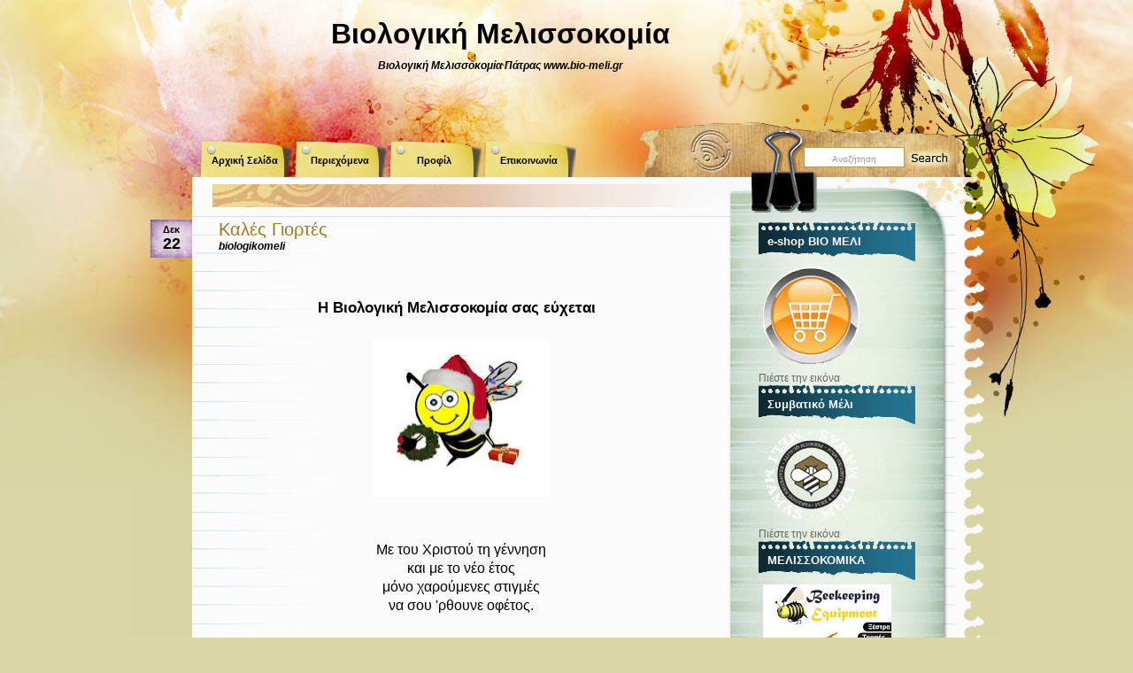

--- FILE ---
content_type: text/html; charset=UTF-8
request_url: http://bio-meli.blogspot.com/2013/12/blog-post_22.html
body_size: 32832
content:
<!DOCTYPE html>
<html xmlns='http://www.w3.org/1999/xhtml' xmlns:b='http://www.google.com/2005/gml/b' xmlns:data='http://www.google.com/2005/gml/data' xmlns:expr='http://www.google.com/2005/gml/expr'>
<head>
<link href='https://www.blogger.com/static/v1/widgets/2944754296-widget_css_bundle.css' rel='stylesheet' type='text/css'/>
<meta content='text/html; charset=UTF-8' http-equiv='Content-Type'/>
<meta content='blogger' name='generator'/>
<link href='http://bio-meli.blogspot.com/favicon.ico' rel='icon' type='image/x-icon'/>
<link href='http://bio-meli.blogspot.com/2013/12/blog-post_22.html' rel='canonical'/>
<link rel="alternate" type="application/atom+xml" title="Βιολογική Μελισσοκομία - Atom" href="http://bio-meli.blogspot.com/feeds/posts/default" />
<link rel="alternate" type="application/rss+xml" title="Βιολογική Μελισσοκομία - RSS" href="http://bio-meli.blogspot.com/feeds/posts/default?alt=rss" />
<link rel="service.post" type="application/atom+xml" title="Βιολογική Μελισσοκομία - Atom" href="https://draft.blogger.com/feeds/5422641568107951236/posts/default" />

<link rel="alternate" type="application/atom+xml" title="Βιολογική Μελισσοκομία - Atom" href="http://bio-meli.blogspot.com/feeds/1219505936157924431/comments/default" />
<!--Can't find substitution for tag [blog.ieCssRetrofitLinks]-->
<link href='https://blogger.googleusercontent.com/img/b/R29vZ2xl/AVvXsEinXArIdbJahyphenhypheni5htr1FjjSAeEGrZUEQDa1lZcShdOqs0sAbcDyOUsI9lTPFOOoltB6sB1CViLshnsx5muWxUyNisPFJaRx6TAnpz7kWDEzk-jb6evUn_D-_7_tT6jkrTQUL64mTYL9Nyzi/s200/untitled+(4).png' rel='image_src'/>
<meta content='http://bio-meli.blogspot.com/2013/12/blog-post_22.html' property='og:url'/>
<meta content='Καλές Γιορτές' property='og:title'/>
<meta content='  Η Βιολογική Μελισσοκομία σας εύχεται         Με του Χριστού τη γέννηση και με το νέο έτος μόνο χαρούμενες στιγμές να σου &#39;ρθουνε οφέτος.  ...' property='og:description'/>
<meta content='https://blogger.googleusercontent.com/img/b/R29vZ2xl/AVvXsEinXArIdbJahyphenhypheni5htr1FjjSAeEGrZUEQDa1lZcShdOqs0sAbcDyOUsI9lTPFOOoltB6sB1CViLshnsx5muWxUyNisPFJaRx6TAnpz7kWDEzk-jb6evUn_D-_7_tT6jkrTQUL64mTYL9Nyzi/w1200-h630-p-k-no-nu/untitled+(4).png' property='og:image'/>
<title>Βιολογική Μελισσοκομία: Καλές Γιορτές</title>
<style id='page-skin-1' type='text/css'><!--
/*
-----------------------------------------------
Theme Name: WaterColor
Theme URI: http://www.templatelite.com/watercolor-free-wordpress-theme/
Description: Take your theme to the next level with this artistic Watercolor theme.
Version: 1.00
Author: TemplateLite.com
Author URI: http://www.templatelite.com/
Tags: red, fixed width, two columns, widget ready, valid xhtml, valid css
Converted to blogger template by FalconHive.com
Theme URI: http://www.falconhive.com/2009/03/water-color.html
Version: 1.00
Date: 09 March 2009
Author URI: http://www.falconhive.com
Reminder: Unless you get the permission from the FalconHive.com, you are strictly not allowed to increase or decrease any footer link in the footer.
----------------------------------------------- */
#navbar-iframe {
height:0px;
visibility:hidden;
display:none;
}
body{
margin:0px auto;
font-size: 12px;
font-family: Verdana, Arial, Helvetica, Sans-Serif;
color:#000000;
background:#D9D7A6 url(http://img9.imageshack.us/img9/2817/bgrepeatz.jpg) repeat-y top center;
}
img {
border:0px;
padding:5px;
max-width: 100%; /* not working in IE6*/
/*height: auto;*/ /* you can enable this. but it will cause safari problem*/
}
a {color:#9E7B22;text-decoration: none;}
a:hover {color: #9E7B22;text-decoration: underline;}
h1 {font-size:30px;}
h2 {font-size:26px;}
h3 {font-size:21px;}
h4 {font-size:17px;}
h5 {font-size:14px;}
h6 {font-size:12px;}
p {margin: 0px 0px 12px 0px;}
hr {height:1px;border:none;border-top:1px dashed #ACACAC; width:90%;}
del {color:red;}
ins {color:green;}
blockquote {
clear: left;
text-align: justify;
padding: 0px 0px 0px 10px;
margin: 20px 20px 10px 20px;
border-left: 2px solid #ACACAC;
}
input,select,textarea {
font-size:11px;
font-family: Verdana, Arial, Helvetica, Sans-Serif;
}
code{
font: 1.1em 'Courier New', Courier, Fixed;
}
.alignleft {float: left;}
.alignright {float: right;}
.aligncenter,div.aligncenter{
display: block;
margin-left: auto;
margin-right: auto;
}
img.alignleft {
padding: 5px;
margin: 0 7px 2px 0;
display: inline;
}
img.alignright {
padding: 5px;
margin: 0 0 2px 7px;
display: inline;
}
img.centered {
display: block;
margin-left: auto;
margin-right: auto;
}
.clear {clear:both;}
.spacer {height:40px;}
/*************** layout ***************/
#base_top{
position:relative;
background:url(https://blogger.googleusercontent.com/img/b/R29vZ2xl/AVvXsEgP2IDYoEJEU-oBLlvs4qbJKuUN4DE44tO5rIKDTEO88zIbSPWO1KzuXm-TeaLOP9v5iJeEjAdY2d8vnqB4vWcB6FuSBlbdDacPPlGwh6aefFhzSoItTIMh48aL8eXCTZW7utYOwWT12WMs/s1600/bg_top.jpg) no-repeat top center;
margin:0;	padding:0;
}
#base_bottom{
position:relative;
background:url(https://blogger.googleusercontent.com/img/b/R29vZ2xl/AVvXsEizt7xz2pfhR_tp2vot87qtV4WmyX7wIXH-yTB4haI3sKaoTZlgs0oAGmZ3gAbWH0Ru-ylNfNSFFc3CHh2oQWN9vrJeezmf0FfhpNwWegDVLVP8bFy_XYMaCloG_urrbNCnLp0dNnbW4HdF/s1600/bg_bottom.jpg) no-repeat bottom center;
margin:0;	padding:0;
}
#base{
position:relative;
width:980px;
margin:0px auto 0 auto;
padding:0px 0 0 0;
background:url(https://blogger.googleusercontent.com/img/b/R29vZ2xl/AVvXsEglS-cU_LF-q1Om-upVoNrMxQQlYrAEGuatEL9KCcUv89qdRMQjFftkaDjagkx_Ysw4jcfFV3-Dt4IrrIAGtmeFePZsooX6a6_U9h5W35zJo7IUiE4LLE5Q1cBhDzQ3JjuAqwiqy6jWAEUP/s1600/bg_center_repeat.jpg) repeat-y top center;
border:0px red solid;
}
#header{
position:relative;
height:200px;
background:url(https://blogger.googleusercontent.com/img/b/R29vZ2xl/AVvXsEgtEbqQy9uVZC4aL5yboTD8Wu9SqcBdvzv7VFi3MVQDMVcoYPTac-kIxILWetFvfH8OV2pYCtnggBzOOM8dV2JrfNO7xANcD0EOzO7KRS3tqn0Mh0TapVxNvxA6f_U8z3SFVEraw9rqRJjJ/s1600/bg_header.jpg) no-repeat top center;
margin:0; padding:0;
border:0px red solid;
}
#container{
position:relative;
background:url(https://blogger.googleusercontent.com/img/b/R29vZ2xl/AVvXsEjRyRRkq5jPbO7U1gJWiKTpcA1DfKB48H5nM0bvNZzuxIITwy52MKsS5IKD-lVTmLDH8Wivw6ThiJLqw5XIHfzNpa632mstQeVt6dn7U9rWo9jhII5WhHiMjPBesQPv_lV1MDLCZh_nyoP7/s1600/bg_container.jpg) no-repeat top center;
margin:0;padding:0;
border:0px blue solid;
}
#content{
position:relative;
float:left;
display:inline;
width:588px;
border:0px red solid;
margin:8px 0 0 67px;
padding:0 10px 0 10px;
/*background:url(https://blogger.googleusercontent.com/img/b/R29vZ2xl/AVvXsEgI0hu5lUvoK9WorhsfIwKEti48y2LgGC27XvFylZd6bgtacFnncQ3dTS5fidIgJG9rcHYtnbBC6Q8mChR2-m5kPVJ-3dahTA0EXSR08hyDk15zDZgVAg8eo6WHO8hdmp5NJpbFiksu7F8W/s1600/transparent.png);*/
}
#sidebar{
float:right;
overflow:hidden;
display:inline;
width:177px;
margin:50px 96px 0 0;
border:0px red solid;
}
#footer{
height:149px;/*bg=471px;*/
background:transparent url(https://blogger.googleusercontent.com/img/b/R29vZ2xl/AVvXsEhddHo2X4Cwg5lPXiYicaBbYjqWGD-x3rc8Hy6efvHeFD5cDjbBWcE4gHcW-rvIAa2DdM9Wh5rLuMbG9vtM07dgB3T_AKWu1rjEesaydoz6QnjOv8oi21KOyaMM948g-RJX0AEaBRC-OhwA/s1600/bg_footer.jpg) no-repeat bottom center;
font-size:11px;
margin:-189px 0 0 0;
padding:322px 50px 0 350px;
border:0px yellow solid;
text-align:right;
}
#footer a, #footer a:hover{
font-size:11px;
color:#000000;
text-decoration:underline;
}
/************** Header **************/
#blogtitle{
position:relative;
font-family: Arial,Verdana;
margin:0px 250px 0 100px;
padding:20px 0 0 0;
text-align:center;
font-size:32px;
font-weight:bold;
border:0px red solid;
}
#blogtitle a, #blogtitle a:hover {
font-family: Arial,Verdana;
color:#000000;
text-decoration:none;
}
#subtitle {
position:relative;
font-family: Arial, Verdana;
margin:0px 300px 0 150px;
padding:10px 0 0 0;
text-align:center;
font-size:12px;
color:#000000;
font-style:italic;
font-weight:bold;
border:0px red solid;
}
#menu {
position:absolute;
overflow:hidden;
left:0;
bottom:0px;
padding:0;
margin:0 0 0 75px;
width:450px;
height:40px;
border:0px red solid;
}
#menu ul {
float:left;
width:100%;
height: 40px;
padding:0;
margin:0px;
}
#menu ul li {
display: inline;
font-size: 11px;
font-family:Arial,Verdana;
font-weight: bold;
height:40px;
margin:0px;
}
#menu ul li a { /*145x70*/
float: left;
display: block;
height:25px;
width:87px;
line-height: 12px;
color: #000000;
text-align:center;
padding: 15px 10px 0 8px;
margin:0 2px 0 0;
text-decoration:none;
background:url(https://blogger.googleusercontent.com/img/b/R29vZ2xl/AVvXsEi6XTNH-KFb5ouhAV5HBLX-hGn6uu59s5B7l1QN5S0IlI20r-nQOh9q6p_g7OAwwNkgcp4vntHTvq3VO0DLCqLMG9QwBmwY-tYFMducXTPBoSLmYVh9AxwExsc4eWvs0oFytEjvFgADjUiF/s1600/bg_menu1.png) no-repeat top center;
}
#menu ul li a:hover, #header ul li.current_page_item a {
color:#b01115;
cursor:pointer;
background:url(https://blogger.googleusercontent.com/img/b/R29vZ2xl/AVvXsEi43ysm9VzLpjNgl0Q_gMVEXwe75CUYftlkPPM81nMQze-4QL6DXJzw4j2NRmIvqkuHwamcRNKiZawaWSnVcC7-WzWA7CcybWOJ4S422Nx51mk0MHICPjQ0DLNB79XETC7_FW20M1QfEzKK/s1600/bg_menu2.png);
}
#header img.home {
position: absolute;
margin:0px;
padding:0px;
left: 65px;
top: 0px;
width:800px;
height:130px;
border:0px red solid;
}
#mainsearch{
position:absolute;
top:166px;
left:758px;
width:170px;
height:23px;
margin:0;padding:0;
border:0px red solid;
}
#mainsearch .input {
position:absolute;
text-align:center;
top:1px;
left:1px;
height:16px;
width:102px;
padding:4px 5px 1px 5px;
margin:0 0 0 0;
font-size:10px;
font-family: Arial, Verdana, Helvetica;
color:#999999;
border:none;
background:transparent;
border:0px red solid;
}
#mainsearch .submit{
cursor:pointer;
border:none;
background:transparent;
position:absolute;
top:0px;
right:0px;
height:23px;
width:55px;
}
img.rss{
position:absolute;
left: 622px;
bottom: 0px;
height:45px;
width:50px;
}
/*************** content ***************/
.archivetitle {
color: #351E00;
text-align:left;
font-size: 12px;
font-weight:bold;
height:25px;
line-height:25px;
padding: 0px 0px 0px 0px;
margin: 0px 10px 15px 30px;
}
.post {
position:relative;
padding:0 0 30px 0;
margin:0 20px 0 20px;
/*background:transparent url(https://blogger.googleusercontent.com/img/b/R29vZ2xl/AVvXsEiC-BtjGc7HzSWTDpvFmvaX35pyYHiaHBDiir5_s2P2kINF8qtOFSHvKc2kkWXAba2Q4-NxICQEqQpUmJbkIJuiJIpVCpI2sO6zztClJMwWAoPg21yEVWgyTAW3f9VwOAXj4UqLYKF2tClX/s1600/bg_post_bottom.png) no-repeat bottom right;*/
border:0px red solid;
min-height:100px;
}
.post_bottom{
height:100px;
width:550px;
margin:-100px 20px 30px 20px;
background:transparent url(https://blogger.googleusercontent.com/img/b/R29vZ2xl/AVvXsEgR9oFXCyw3wx9_I9w5AdG4IORBRyPsJzJBQDM7R_yJQaAoeX_uK3cORY6OU-KP3vfYc-Sj6vvESUWXJVitcIUh1pJkWaV3PI78NDd5B949FGzaiGiSBYJKIpFBFVQCACXCvgOvvD079dMt/s1600/bg_post_bottom.png) no-repeat bottom right;
border:0px blue dotted;
}
.date {
position:absolute;
left:-77px;
top:0;
height:43px;
width:47px;
padding:0 0px 0 0px;
margin:0 0 0 0px;
background:transparent url(https://blogger.googleusercontent.com/img/b/R29vZ2xl/AVvXsEjvkOgvQYcOGjpFmFupnFEDyYTDno98xoO6K2E9wTjFXY5d5pX-gV_tBSkABd1JjBGSfqtYRU54wZ6jRrBDbSj_T4-Za00DEFulbL-wwFrMy6_16E3xpQE-z-RhLDAh6-yRcwbJ6GzIfU_P/s1600/bg_date.jpg) no-repeat;
border:0px red solid;
}
.date_d {
font-size: 18px;
font-family:Arial, Verdana;
font-weight:bold;
text-align:center;
color:#000000;
padding:0px 0 0 0;
}
.date_m {
font-size: 11px;
font-weight:bold;
text-align:center;
color:#000000;
padding:5px 0 0 0;
}
.title{
margin:0;
padding:0px 0 0px 0;
font-size:20px;
}
.title a{
color:#9E7B22;
}
.title a:hover{
color:#9E7B22;
text-decoration:underline;
}
.author{
margin:0;
padding:0px 0 20px 0;
color:#000000;
font-weight:bold;
font-style:italic;
}
.author a, .author a:hover{
color:#000000;
}
.entry {
position:relative;
overflow:hidden;
width:528px;
color: #000000;
line-height: 1.6em;
text-align: justify;
padding: 10px 10px 10px 10px;
margin:0;
}
.info {
line-height: 1.6em;
font-size: 10px;
text-align: left;
margin: 0px 1px 20px 0px;
padding: 4px 0px 1px 1px;
}
.category {
font-size: 10px;
margin: 0px 0px 0px 0px;
padding: 0px 0px 4px 20px;
background: url('https://blogger.googleusercontent.com/img/b/R29vZ2xl/AVvXsEjTHb8IX4q2A2qaXaS9YiH08n1Kq4_prx2lIJV_SsdYxBdN6Mdnm5d3h1P_5KEdIZqnALC5xzpBOBNLwopRt6vr4qaaVyyFGW2w3ydiTtMawwfyDgiLJs7hXu9kBIkeEqZ8A5ZvbNAKDR_C/s1600/category.jpg') no-repeat top left transparent;
}
.tags {
font-size: 10px;
margin: 0px 0px 0px 0px;
padding: 0px 0px 4px 20px;
background: url('https://blogger.googleusercontent.com/img/b/R29vZ2xl/AVvXsEiLr2LyFRp1qMWpTqwt6Ev__2nvdrkrS5T2QIIfA7ulGvSw_hLGWBbYpbYbLMPDbpcTzPlTxFkNUtAzRUOwuC6jzBDqkTxoVMjD_S8bbNezwb5fqHAARa7HOklnW1SExJyGqcy3EegJXlYu/s1600/tags.jpg') no-repeat top left transparent;
}
.bubble {
font-size: 10px;
margin: 0px 0px 0px 0px;
padding: 0px 0px 4px 20px;
background: url('https://blogger.googleusercontent.com/img/b/R29vZ2xl/AVvXsEjxouvF3u2XYh1hWK8lMP1Q3FqxAUtdRHcPGE2CHyooyZRjkgh8ixYNtJjn25XUwmuwds1wl-oI8iV-ZnmKk9243iZp4OHj0Vz53g1Tc3x28_pk625yAj-6vhVsot9hJg4A713b8nbXSI2x/s1600/bubble.jpg') no-repeat top left transparent;
}
.navigation {
font-size: 11px;
margin: 20px 0px 0px 0px;
padding: 10px 0px 10px 0px;
border-top: 2px dotted #ACACAC;
}
.sorry {
font-size: 12px;
font-style: italic;
margin: 8px 0px 0px 10px;
padding: 3px 0px 3px 0px;
}
/*************** comment ***************/
#postmetadata {
font-size: 11px;
margin: 0px 0px 20px 0px;
padding: 5px 5px 5px 5px;
}
.nocomments {background: none; color: #000000;}
#comments {
color: #000000;
font-size: 13px;
text-align: left;
font-weight: bold;
margin: 0px 5px 0px 5px;
padding: 0px 0px 0px 0px;
font-variant: normal;
border-bottom: 2px dotted #D7D5A4;
}
.commenttitle {
color: #000000;
font-size: 13px;
text-align: left;
font-weight: bold;
margin: 0px 0 20px 0;
padding: 2px 0px 2px 0px;
font-variant: normal;
border-bottom: 1px dashed #D7D5A4;
}
.commentlist {
list-style: none;
margin:0px ;
padding:0 5px 10px 5px;
}
.comment,.trackback,.pingback{
clear:both;
margin:10px 0px 0px 0;
padding:0px 0px 0px 0px;
}
.comment .children{
list-style: none;
padding:0px 0 0 0;
margin:0px 0 0px 15px;
border:0px red solid;
}
.comment div, .trackback div, .pingback div{
height:100%;
background:#E0E0B7;
border:2px #D7D5A4 solid;
padding:5px;
}
.trackback div, .pingback div{
border:1px #D7D5A4 dashed;
}
.comment div div,.trackback div div, .pingback div div{
background:none;
padding:0;
border:0px;
}
.comment .says, .trackback .says, .pingback .says{
display:none;
}
.comment .avatar{
position:relative;
float: left;
margin: 0px 5px 0px 0px;
padding: 0px;
}
.comment .fn,.comment .fn a,.trackback .fn,.trackback .fn a,.pingback .fn,.pingback .fn a{
margin-left:0px;
color:#000000;
text-decoration:none;
font-size: 11px;
}
.byuser .fn a{
font-weight:normal;
text-decoration:underline;
}
.bypostauthor .fn a{
font-weight:bold;
text-decoration:underline;
}
.comment .comment-meta,.trackback .comment-meta, .pingback .comment-meta{
border-bottom: 1px dashed #B1A074;
margin:0 0 10px 0px;
padding:6px 0 6px 0;
font-size:10px;
}
.trackback .comment-meta{
padding:2px 0 2px 0;
}
.comment .comment-meta a, .trackback .comment-meta a, .pingback .comment-meta a {
color:#000000;
text-decoration:none;
}
.comment .reply{
margin:5px 0 0px 0;
padding:2px;
font-size:10px;
text-align:right;
}
.comment .reply a{
color:#000000;
text-decoration:none;
}
.trackback .reply, .pingback .reply{
display:none;
}
/**comment paging WP2.7**/
.commentnavi{
position:relative;
padding-right:20px;
}
.commentpages{
float:right;
padding:5px 10px;
}
.page-numbers{
padding-left:5px;
}
.current{
font-weight:bold;
}
/*** comment form ***/
#respond {
clear:both;
padding:5px 15px 5px 5px;
margin:10px 0px 0px 20px;
font-size:11px;
}
.cancel-comment-reply{
}
#commentform {
margin:0;
padding:10px 0 0 0;
}
#email, #author, #url {
color: #000000;
font-size: 11px;
padding-left: 2px;
vertical-align: middle;
border: 1px solid #B1A074;
font-family: Verdana, Arial, Helvetica, Sans-Serif;
}
#comment {
width: 98%;
color: #000000;
font-size: 11px;
font-family: Verdana, Arial, Helvetica, Sans-Serif;
border: 1px solid #B1A074;
padding: 2px 2px 2px 2px;
}
#submit {
height: 20px;
color: #000000;
font-size: 11px;
background: #ffffff;
margin: 0px 0px 0px 0px;
padding: 0px 10px 2px 10px;
border: 1px solid #B1A074;
font-family: Verdana, Arial, Helvetica, Sans-Serif;
}
/***** sidebar *****/
#sidebar {color:#666666;}
#sidebar a{color:#000000;}
#sidebar a:hover {color:#ED1B23;}
#sidebar h2 {
color: #ffffff;
height:30px;
font-size: 13px;
font-weight: bold;
letter-spacing: 0px;
font-variant: normal;
margin: 0px 0px 0px 0px;
padding: 15px 10px 0px 10px;
background:url('https://blogger.googleusercontent.com/img/b/R29vZ2xl/AVvXsEgC1MPa7wjS2KJe_JVjAqPRuAZtnndG0FbERRjaQzMt73EJsC0WFzLA_6LjN2MIg6zregIBLGPE_fDqlrk65MEZWpFHwP7-yCEr-UVsj4ocXiQ9pVWPlGV_5PWIwTm_JCCyf9kypuXCF-it/s1600/bg_sb1_g.gif') no-repeat right;
}
#sidebar select{
margin:5px 0px 0px 3px;
font-size:11px;
width:170px;
}
#sidebar ul {
list-style-type: none;
margin: 0px 0px 24px 0px;
padding: 0px 0px 20px 0px;
background: url('https://blogger.googleusercontent.com/img/b/R29vZ2xl/AVvXsEh8bsQbUI8fZ9S5gW1EDzOLHPJoT2hwD3Dw3V9WRYDcfek9o66YCZ34WvaMDmM2mTDptuwJuh6jiAxKVObydN62O9uORm4itSt0FY-j-Wf8mtdj-NvJIKFzkQuJs-r0-leHQNpEmndb9g_h/s1600/bg_sb2_g.gif') no-repeat bottom center;
}
#sidebar li {
padding-bottom:20px;
background: url('https://blogger.googleusercontent.com/img/b/R29vZ2xl/AVvXsEh8bsQbUI8fZ9S5gW1EDzOLHPJoT2hwD3Dw3V9WRYDcfek9o66YCZ34WvaMDmM2mTDptuwJuh6jiAxKVObydN62O9uORm4itSt0FY-j-Wf8mtdj-NvJIKFzkQuJs-r0-leHQNpEmndb9g_h/s1600/bg_sb2_g.gif') no-repeat bottom center;
}
#sidebar ul li{
line-height: 1.7em;
list-style-type: none;
font-size:11px;
border:0px red solid;
font-family:Verdana,Arial;
margin: 0px 0px 0px 0px;
padding:2px 2px 0px 20px; /*padding-bottom:0;*/
background: url('https://blogger.googleusercontent.com/img/b/R29vZ2xl/AVvXsEjiKVEn0YGt2NpGORQqRJqqe7pZTbSitSAqB2ZU0NM-2KU65kuBRXZd_iikvizB2Yb-C9O_jKDtV0bP93672iOS2QrEdLG9xGUisihh8hbawoEMjv3bQ9AQFVZ8UtD1mJ_IvkuaweDoJp-y/s1600/bg_sb_pin1.gif') no-repeat 0px 3px;
}
#sidebar ul ul li{
line-height: 1.7em;
list-style-type: none;
font-size:11px;
border:0px red solid;
font-family:Verdana,Arial;
margin: 0px 0px 0px 0px;
padding:2px 2px 0 20px; /*padding-bottom:0;*/
}
#sidebar ul ul ul li {
list-style-type: none;
font-size:11px;
border:0px;
margin: 0px 0px 0px -5px;
line-height: 1.7em;
font-family:Verdana,Arial;
padding: 0px 0px 0px 20px;
}
#ArchiveList ul {
list-style-type: none;
margin: 0px 0px 0px 0px;
padding: 0px 0px 20px 0px;
background: url('https://blogger.googleusercontent.com/img/b/R29vZ2xl/AVvXsEh8bsQbUI8fZ9S5gW1EDzOLHPJoT2hwD3Dw3V9WRYDcfek9o66YCZ34WvaMDmM2mTDptuwJuh6jiAxKVObydN62O9uORm4itSt0FY-j-Wf8mtdj-NvJIKFzkQuJs-r0-leHQNpEmndb9g_h/s1600/bg_sb2_g.gif') no-repeat bottom center;
}
#ArchiveList ul li {
line-height: 1.7em;
list-style-type: none;
font-size:11px;
border:0px red solid;
font-family:Verdana,Arial;
margin: 0px 0px 0px 0px;
padding:2px 2px 0px 20px; /*padding-bottom:0;*/
background: url('https://blogger.googleusercontent.com/img/b/R29vZ2xl/AVvXsEjiKVEn0YGt2NpGORQqRJqqe7pZTbSitSAqB2ZU0NM-2KU65kuBRXZd_iikvizB2Yb-C9O_jKDtV0bP93672iOS2QrEdLG9xGUisihh8hbawoEMjv3bQ9AQFVZ8UtD1mJ_IvkuaweDoJp-y/s1600/bg_sb_pin1.gif') no-repeat 0px 3px;
}
#sidebar h1 a.rsswidget{
margin-left:0px;
overflow:hidden;
text-decoration:none;
}
#flickrrss{
height:81px;
margin:0 50px 0 100px;
padding:0 0 20px 0;
border:0px red solid;
}
#flickrrss img{
background:white;
border:1px black solid;
padding:2px;
margin:0 2px;
width:75px;
height:75px;
}
#blog-pager-newer-link{padding-left:20px;float:left}
#blog-pager-older-link{padding-right:20px;float:right}
#blog-pager{text-align:center}

--></style>
<script language='javascript'>
function doClear(theText) {
 if (theText.value == theText.defaultValue) {
         theText.value = ''
 }
}
</script>
<link href='http://sites.google.com/site/biomeligr/favicon.ico' rel='shortcut icon' type='image/x-icon'/>
<link href='https://draft.blogger.com/dyn-css/authorization.css?targetBlogID=5422641568107951236&amp;zx=bf4991d6-efc6-4d4e-898d-ff56ec0339c6' media='none' onload='if(media!=&#39;all&#39;)media=&#39;all&#39;' rel='stylesheet'/><noscript><link href='https://draft.blogger.com/dyn-css/authorization.css?targetBlogID=5422641568107951236&amp;zx=bf4991d6-efc6-4d4e-898d-ff56ec0339c6' rel='stylesheet'/></noscript>
<meta name='google-adsense-platform-account' content='ca-host-pub-1556223355139109'/>
<meta name='google-adsense-platform-domain' content='blogspot.com'/>

<!-- data-ad-client=ca-pub-5457838746141130 -->

</head>
<body>
<!-- Base_top -->
<div id='base_top'>
<!-- Base_bottom -->
<div id='base_bottom'>
<!-- Base -->
<div id='base'>
<!-- Header -->
<div id='header'>
<!-- Title -->
<div class='header1 section' id='header1'><div class='widget Header' data-version='1' id='Header1'>
<div id='blogtitle'>
<a href='http://bio-meli.blogspot.com/'>Βιολογική Μελισσοκομία</a>
</div>
<div id='subtitle'>
Βιολογική Μελισσοκομία Πάτρας www.bio-meli.gr 
</div>
</div></div>
<!-- /Title -->
<!-- Menu -->
<div class='menu section' id='menu'>
<div class='widget LinkList' data-version='1' id='LinkList1'>
<div class='widget-content'>
<ul>
<li><a href='http://bio-meli.blogspot.gr/'>Αρχική Σελίδα</a></li>
<li><a href='http://bio-meli.blogspot.gr/2012/12/blog-post.html'>Περιεχόμενα</a></li>
<li><a href='http://bio-meli.blogspot.gr/2013/02/blog-post_871.html'>Προφίλ</a></li>
<li><a href='http://bio-meli.blogspot.gr/2013/01/blog-post_20.html'>Επικοινωνία</a></li>
</ul>
</div>
</div><div class='widget Attribution' data-version='1' id='Attribution1'>
<div class='widget-content' style='text-align: center;'>
Από το <a href='https://draft.blogger.com' target='_blank'>Blogger</a>.
</div>
<div class='clear'></div>
</div>
<div class='widget Label' data-version='1' id='Label1'>
<div class='categories'>
<ul>
<li>
<a dir='ltr' href='http://bio-meli.blogspot.com/search/label/%CE%91'>
Α
</a>
</li>
<li>
<a dir='ltr' href='http://bio-meli.blogspot.com/search/label/%CE%92'>
Β
</a>
</li>
<li>
<a dir='ltr' href='http://bio-meli.blogspot.com/search/label/%CE%97'>
Η
</a>
</li>
<li>
<a dir='ltr' href='http://bio-meli.blogspot.com/search/label/%CE%98'>
Θ
</a>
</li>
<li>
<a dir='ltr' href='http://bio-meli.blogspot.com/search/label/%CE%9D'>
Ν
</a>
</li>
<li>
<a dir='ltr' href='http://bio-meli.blogspot.com/search/label/%CE%9F'>
Ο
</a>
</li>
<li>
<a dir='ltr' href='http://bio-meli.blogspot.com/search/label/e-shop%20%CE%92%CE%B9%CE%BF%CE%BB%CE%BF%CE%B3%CE%B9%CE%BA%CE%AE%CF%82%20%CE%9C%CE%B5%CE%BB%CE%B9%CF%83%CF%83%CE%BF%CE%BA%CE%BF%CE%BC%CE%AF%CE%B1%CF%82'>
e-shop Βιολογικής Μελισσοκομίας
</a>
</li>
</ul>
<div class='clear'></div>
</div>
</div></div>
<!-- /Menu -->
<!-- Main Search -->
<div id='mainsearch'>
<form action='http://www.bio-meli.blogspot.gr/search' id='mainsearchform' method='get'>
<input class='input' id='b-query' name='q' onfocus='doClear(this)' type='text' value='Αναζήτηση'/>
<input class='submit' type='submit' value=''/>
</form>
</div>
<!-- /Main Search -->
<a href='http://feeds.feedburner.com/bio-meli' title='RSS Feed'><img alt='Subscribe RSS' class='rss' src='https://blogger.googleusercontent.com/img/b/R29vZ2xl/AVvXsEghGLZAJt3iUKW0NsDGi0tbqtse-k_ZGBzzn4CKWvk3GzeJcAz5DdhFQeH9O7cZVNfHIoihHk6FzxD4PGvoTZyXPNDWumV5H6TBi64da_IUqA9Wqumbc1OE9di8tF-Gn-osMXuM4Ts39lPa/s1600/spacer.gif'/></a>
</div>
<!-- /Header -->
<!-- Container -->
<div id='container'>
<!-- Content -->
<div id='content'>
<div class='spacer'></div>
<!-- Content -->
<div class='main section' id='main'><div class='widget Blog' data-version='1' id='Blog1'>
<div class='blog-posts hfeed'>
<!--Can't find substitution for tag [adStart]-->
<div class='post' id='post'>
<div class='date'>
<script type='text/javascript'>
  var timestamp = "Κυριακή, Δεκεμβρίου 22, 2013";
  if (timestamp != '') {
	var timesplit = timestamp.split(",");
	var date_yyyy = timesplit[2];
	var timesplit = timesplit[1].split(" ");
	var date_dd = timesplit[2];
	var date_mmm = timesplit[1].substring(0, 3);
	}
  </script>
<div class='date_m'><script type='text/javascript'>document.write(date_mmm);</script></div>
<div class='date_d'><script type='text/javascript'>document.write(date_dd);</script></div>
</div>
<div class='title'>
<a name='1219505936157924431'></a>
<a href='http://bio-meli.blogspot.com/2013/12/blog-post_22.html'>Καλές Γιορτές</a>
</div>
<div class='author'>
<span class='fn'>biologikomeli</span>
</div>
<div class='entry'>
<div dir="ltr" style="text-align: left;" trbidi="on">
<h4 class="separator" style="clear: both; text-align: center;">
Η Βιολογική Μελισσοκομία σας εύχεται&nbsp;&nbsp;</h4>
<div class="separator" style="clear: both; text-align: center;">
<a href="https://blogger.googleusercontent.com/img/b/R29vZ2xl/AVvXsEinXArIdbJahyphenhypheni5htr1FjjSAeEGrZUEQDa1lZcShdOqs0sAbcDyOUsI9lTPFOOoltB6sB1CViLshnsx5muWxUyNisPFJaRx6TAnpz7kWDEzk-jb6evUn_D-_7_tT6jkrTQUL64mTYL9Nyzi/s1600/untitled+(4).png" imageanchor="1" style="margin-left: 1em; margin-right: 1em;"><img border="0" height="178" src="https://blogger.googleusercontent.com/img/b/R29vZ2xl/AVvXsEinXArIdbJahyphenhypheni5htr1FjjSAeEGrZUEQDa1lZcShdOqs0sAbcDyOUsI9lTPFOOoltB6sB1CViLshnsx5muWxUyNisPFJaRx6TAnpz7kWDEzk-jb6evUn_D-_7_tT6jkrTQUL64mTYL9Nyzi/s200/untitled+(4).png" width="200" /></a></div>
<br />
<br />
<div style="text-align: center;">
<span style="font-size: medium;">Με του Χριστού τη γέννηση<br />και με το νέο έτος<br />μόνο χαρούμενες στιγμές<br />να σου 'ρθουνε οφέτος.</span></div>
<br />
<br />
<div align="center">
<img border="0" height="149" src="https://blogger.googleusercontent.com/img/b/R29vZ2xl/AVvXsEiAEd97CLWf8n3KC1dyU1vXSD0yqIGiFTw3shd3oq4quAqxRXYt63t1zt7O8fnfzIrVvbcL8B38t0ybUYHRaDJ1XiyId_SS2ZcWRR5MLiuTLib_DIguQMmp_xoleBjOcWcnK8KyZS3psrl8/s200/untitled.png" width="200" />&#65279;</div>
<div style="text-align: center;">
<span style="font-size: medium;"></span>&nbsp;</div>
<div style="text-align: center;">
<span style="font-size: medium;">Ο Αι Βασίλης έμαθα<br />δεν έρχεται εν τέλει<br />είναι παλιό το έλκηθρο<br />και ακριβά τα τέλη</span></div>
<div style="text-align: center;">
<span style="font-size: medium;"></span>&nbsp;</div>
<div class="separator" style="clear: both; text-align: center;">
<img border="0" height="125" src="https://blogger.googleusercontent.com/img/b/R29vZ2xl/AVvXsEghpzKhd1TQGAAsPsTJlLUCrrbotq3jFEeb7_PC2-em2Zpk-igdQ7GRidTotPpgItt4YFB-Jfa_R2BqaC3vxORBhCP66OZ0-iybjALH4xJesP5tC4lF7JQYWqHnnqph6MPGjfxxqRy1dAFx/s200/Christmas-Gifts1.jpg" width="200" /></div>
<div class="separator" style="clear: both; text-align: center;">
&nbsp;</div>
<div class="separator" style="clear: both; text-align: center;">
<a href="http://www.bio-meli.gr/" target="_blank"><img alt="www.bio-meli.gr" border="0" src="https://blogger.googleusercontent.com/img/b/R29vZ2xl/AVvXsEhiTdlUkaX_b6TXcdPJ9LPwQ1qUlIDcKHP0UYG-OZu3qRl2FVUAkuLywPbu4TIl41H9F7_TWco-uSnfZoWPDh-UvYdUk7NhcwF0zWXne1QnktLYNoxH32iAH_OYUVEg-BGscdGj_LwtMrWw/s1600/9FC6A9E17DB32CF8BCB8C690C8CE7CB2.png" /></a></div>
<div class="separator" style="clear: both; text-align: center;">
&nbsp;</div>
</div>
<div style='clear: both;'></div>
</div>
<div class='clear'></div>
<div class='info'>
<span class='category'>
</span>
<span class='bubble'>
</span>
<span class='post-backlinks post-comment-link'>
</span>
<span class='post-icons'>
<span class='item-control '>
<a href='https://draft.blogger.com/post-edit.g?blogID=5422641568107951236&postID=1219505936157924431&from=pencil' title='Επεξεργασία ανάρτησης'>
<img alt='edit post' class='icon-action' src='http://www.blogger.com/img/icon18_edit_allbkg.gif'/>
</a>
</span>
</span>
<span class='reaction-buttons'>
</span>
<span class='star-ratings'>
</span>
</div>
<div class='edit'></div>
</div>
<div class='comments' id='comment'>
<a name='comments'></a>
<div id='comments'>
0 Responses
	  
</div>
<ol class='commentlist'>
</ol>
<div id='postcomment'>
<a href='https://draft.blogger.com/comment/fullpage/post/5422641568107951236/1219505936157924431' onclick='javascript:window.open(this.href, "bloggerPopup", "toolbar=0,location=0,statusbar=1,menubar=0,scrollbars=yes,width=640,height=500"); return false;'>
Δημοσίευση σχολίου
</a>
</div>
<div id='backlinks-container'>
<div id='Blog1_backlinks-container'>
</div>
</div>
</div>
<!--Can't find substitution for tag [adEnd]-->
</div>
<div class='blog-pager' id='blog-pager'>
<span id='blog-pager-newer-link'>
<a class='blog-pager-newer-link' href='http://bio-meli.blogspot.com/2014/01/2014.html' id='Blog1_blog-pager-newer-link' title='Νεότερη ανάρτηση'>Νεότερη ανάρτηση</a>
</span>
<span id='blog-pager-older-link'>
<a class='blog-pager-older-link' href='http://bio-meli.blogspot.com/2013/12/5.html' id='Blog1_blog-pager-older-link' title='Παλαιότερη Ανάρτηση'>Παλαιότερη Ανάρτηση</a>
</span>
<a class='home-link' href='http://bio-meli.blogspot.com/'>Αρχική σελίδα</a>
</div>
<div class='post-feeds'>
<div class='feed-links'>
Εγγραφή σε:
<a class='feed-link' href='http://bio-meli.blogspot.com/feeds/1219505936157924431/comments/default' target='_blank' type='application/atom+xml'>Σχόλια ανάρτησης (Atom)</a>
</div>
</div>
</div><div class='widget HTML' data-version='1' id='HTML2'>
<div class='widget-content'>
<iframe src="http://files.bannersnack.com/iframe/embed.html?hash=btclo3jn&wmode=transparent&t=1371281288" width="250" height="250" seamless="seamless" scrolling="no" frameborder="0" allowtransparency="true"></iframe>
</div>
<div class='clear'></div>
</div></div>
<!-- Navigation -->
<div class='pagination'>
<div class='alignleft'></div>
<div class='alignright'></div>
</div>
<!-- /Navigation -->
<div class='clear'></div>
</div>
<!-- /Content -->
<!-- Sidebar -->
<div class='sidebar section' id='sidebar'><div class='widget Image' data-version='1' id='Image1'>
<h2>e-shop  ΒΙΟ ΜΕΛΙ</h2>
<div class='widget-content'>
<a href='http://www.bio-meli.gr'>
<img alt='e-shop  ΒΙΟ ΜΕΛΙ' height='112' id='Image1_img' src='https://blogger.googleusercontent.com/img/b/R29vZ2xl/AVvXsEgFDNPeYkQ4eyh72W6P7hbmDY1HBmYC0Y1xO33ryG7c1jUJ7odcwI1oCFz1OszvM6OIZ3qdPmKml_HHqFB5t7jwdcoms5N69CKy2ZocfGt6d8zgIvV_KZ_ugMlB8BcM2UdX_-sy6q4RzuM5/s150/%25CE%259A%25CE%25B1%25CE%25BB%25CE%25AC%25CE%25B8%25CE%25B9+%25CE%2592%25CE%25B9%25CE%25BF-%25CE%259C%25CE%25AD%25CE%25BB%25CE%25B9.gif' width='109'/>
</a>
<br/>
<span class='caption'>Πιέστε την εικόνα</span>
</div>
<div class='clear'></div>
</div><div class='widget Image' data-version='1' id='Image10'>
<h2>Συμβατικό Μέλι</h2>
<div class='widget-content'>
<a href='http://melimamas.gr'>
<img alt='Συμβατικό Μέλι' height='104' id='Image10_img' src='https://blogger.googleusercontent.com/img/b/R29vZ2xl/AVvXsEiZc02wND49ivqfYfWtfQZkvpolihj32EDF5RkHXATWuNSSEg66E5tic6BCWAo3qRsKXsb-zROKuJcUbD6bRsrycFiJ0cGCZAMGKi0SDzea6BVoWP1pozX0_5E-JFNRp2j40gjP9i57oAqQ/s177/melimamas-logo-new.png' width='109'/>
</a>
<br/>
<span class='caption'>Πιέστε την εικόνα</span>
</div>
<div class='clear'></div>
</div><div class='widget Image' data-version='1' id='Image9'>
<h2>ΜΕΛΙΣΣΟΚΟΜΙΚΑ</h2>
<div class='widget-content'>
<a href='http://beekeeping-equipment.com'>
<img alt='ΜΕΛΙΣΣΟΚΟΜΙΚΑ' height='177' id='Image9_img' src='https://blogger.googleusercontent.com/img/b/R29vZ2xl/AVvXsEiSydEM48c_eAEkHc1ueuNVWpHFcVCJ-_iPOeGMDqgrz6go_hf4ZSyvqLpAH-2OIYKnHMEM0lBbcYRttdF5hE8ySiJnB5MVD8w3QX8hUB99qBaoNelfTVmX6uXnJamEqvHwOC3bVAuXw52B/s177/BEEKEEPING+BANNER.jpg' width='145'/>
</a>
<br/>
<span class='caption'>ΚΥΠΡΟΣ</span>
</div>
<div class='clear'></div>
</div><div class='widget Image' data-version='1' id='Image8'>
<h2>www.bee-smart.gr</h2>
<div class='widget-content'>
<a href='http://www.bee-smart.gr'>
<img alt='www.bee-smart.gr' height='177' id='Image8_img' src='https://blogger.googleusercontent.com/img/b/R29vZ2xl/AVvXsEgxqpZAeC8YRClYBU8JD1RJcUfovFF57655ZyUtsLLb9jslKOWtPtYrt-8d2r_h0iaBNvV-_R8-jqirmUEzxUnvTzomYTxMBsEMdxbaPa1ijJbG8MpQhATfZVDKvfI0xokWMD9SUJLsOgh8/s1600-r/Bee-Smart-+melissocosmos.png' width='177'/>
</a>
<br/>
<span class='caption'>Το e-shop της μελισσοκομίας</span>
</div>
<div class='clear'></div>
</div><div class='widget Image' data-version='1' id='Image3'>
<h2>365 Label</h2>
<div class='widget-content'>
<a href='http://www.365label.gr/katalogos/meli.php'>
<img alt='365 Label' height='128' id='Image3_img' src='https://blogger.googleusercontent.com/img/b/R29vZ2xl/AVvXsEjuCVpYg6jN1L6HKd9aB6YxFi92T1u4U2T5dY6x1k_RGhq68XiimErQZi5vuAdEHM-g-3ROGYC_JeErssbRiI1cx0Snu9SC7HAnAIvzfsAEPuw1ZQBvr7EKCfsQYKAAjdvtcT3ZRNE4okCH/s1600/unnamed.jpg' width='177'/>
</a>
<br/>
<span class='caption'>Εκτύπωση ετικετών</span>
</div>
<div class='clear'></div>
</div><div class='widget HTML' data-version='1' id='HTML1'>
<h2 class='title'>Μετάφραση</h2>
<div class='widget-content'>
<style>

 .google_translate img {
 filter:alpha(opacity=100);
 -moz-opacity: 1.0;
 opacity: 1.0;
 border:0;
 }
 .google_translate:hover img {
 filter:alpha(opacity=30);
 -moz-opacity: 0.30;
 opacity: 0.30;
 border:0;
 }
 .google_translatextra:hover img {
 filter:alpha(opacity=0.30);
 -moz-opacity: 0.30;
 opacity: 0.30;
 border:0;
 }
 </style>

 <div>

 <a class="google_translate" href="#" target="_blank" rel="nofollow" title="English" onclick="window.open('http://translate.google.com/translate?u='+encodeURIComponent(location.href)+'&langpair=auto%7Cen&hl=en'); return false;"><img alt="English" border="0" align="absbottom" title="English" height="24" src="https://blogger.googleusercontent.com/img/b/R29vZ2xl/AVvXsEiIhO5LSPSQKZpyGz9jFVQ6oQyDz_n2KZ0O00qCv1DJNFpsqfDse39LvleolzwWIvpWyohkCiqbu0XSFJ1twaoyF5TSTM-3HRwQMclfKqk2T6oIbH1ey2txddg06YhK-BK5yjcT93rfXlo/s200/United+Kingdom(Great+Britain).png" style="cursor: pointer;margin-right:8px" width="24" /></a>

 <a class="google_translate" href="#" target="_blank" rel="nofollow" title="French" onclick="window.open('http://translate.google.com/translate?u='+encodeURIComponent(location.href)+'&langpair=auto%7Cfr&hl=en'); return false;"><img alt="French" border="0" align="absbottom" title="French" height="24" src="https://blogger.googleusercontent.com/img/b/R29vZ2xl/AVvXsEhYsnb_qePpQ5LWq_8ePweMcFNKSLvK_KrZp9ZYBYpMvld0qkp2zm4jr-NT5jqsT_GwVzajc1cVAAA2CQ4D0EeloV0b5Vhzt3YbuWfdeFM4doIqSdlLRDQHzHiKhwTKksZTXI1_kPiiFL4/s200/France.png" style="cursor: pointer;margin-right:8px" width="24" /></a>

 <a class="google_translate" href="#" target="_blank" rel="nofollow" title="German" onclick="window.open('http://translate.google.com/translate?u='+encodeURIComponent(location.href)+'&langpair=auto%7Cde&hl=en'); return false;"><img alt="German" border="0" align="absbottom" title="German" height="24" src="https://blogger.googleusercontent.com/img/b/R29vZ2xl/AVvXsEi6OksW4mNnaUS0XaeQlvi5sZ1xNw349bU0da941AAGq3vwA7jZ4HiUqaFGl-rdB873fpcILvr-CXBQDVWKQnd4SId-YWQitptx9WkauyKuUr2RVRLnUyvT0OsQHQJwXkjYf9y9nhumAEs/s200/Germany.png" style="cursor: pointer;margin-right:8px" width="24" /></a>

 <a class="google_translate" href="#" target="_blank" rel="nofollow" title="Spain" onclick="window.open('http://translate.google.com/translate?u='+encodeURIComponent(location.href)+'&langpair=auto%7Ces&hl=en'); return false;"><img alt="Spain" border="0" align="absbottom" title="Spain" height="24" src="https://blogger.googleusercontent.com/img/b/R29vZ2xl/AVvXsEhWY4dMIQAj5UNk7b-9Q8jWWR2Mz3zzgTH06-vwf72XFA3Q2KwDof9zNUkWPdNpPsvlhxhHg1zHpMGAiSYFUYA6X7mF3FrWG6Wgv8XWrPutcQGhAE9merT3Pp9yY7Affsnh73AVPoeyHtM/s200/Spain.png" style="cursor: pointer;margin-right:8px" width="24" /></a>

 <a class="google_translate" href="#" target="_blank" rel="nofollow" title="Italian" onclick="window.open('http://translate.google.com/translate?u='+encodeURIComponent(location.href)+'&langpair=auto%7Cit&hl=en'); return false;"><img alt="Italian" border="0" align="absbottom" title="Italian" height="24" src="https://blogger.googleusercontent.com/img/b/R29vZ2xl/AVvXsEhPEJN6AcR57pQpmi0h3w9MheUDM2Y9vLaeLp7HVmoUAhJa7omQcJtp4N5hKdjWBtgLfUDYw02fjcxmLG1knjy5YbPlrDNe_wNOkDsWJg7AfKbOoD5G5h9rKhopvSgc2pz5nqMxHOFqyIg/s200/Italy.png" style="cursor: pointer;margin-right:8px" width="24" /></a>

 <a class="google_translate" href="#" target="_blank" rel="nofollow" title="Dutch" onclick="window.open('http://translate.google.com/translate?u='+encodeURIComponent(location.href)+'&langpair=auto%7Cnl&hl=en'); return false;"><img alt="Dutch" border="0" align="absbottom" title="Dutch" height="24" src="https://blogger.googleusercontent.com/img/b/R29vZ2xl/AVvXsEh5pysv8fRhaylKr85GRo_V4TLr9JW0V6A6CoJfIJbldkcZsjxCoshwUIIZiYBggnmZh2He5GP8YNn2avLR0sauM2rtTfY7LO7R_hMfQDVKQe842z117eF9qBlCmBy38SiYIyUAn-8yuBs/s200/Netherlands.png" style="cursor: pointer;margin-right:8px" width="24" /></a>
 <a class="google_translate" href="#" target="_blank" rel="nofollow" title="Russian" onclick="window.open('http://translate.google.com/translate?u='+encodeURIComponent(location.href)+'&langpair=auto%7Cru&hl=en'); return false;"><img alt="Russian" border="0" align="absbottom" title="Russian" height="24" src="https://blogger.googleusercontent.com/img/b/R29vZ2xl/AVvXsEiX3Jc83XqzrcUDPi5miT8wvzfILS1u6dZXEHp6_mH0TT1ejGqh3fFxIhFUr5QfofPvedJyVtrCfW9Zbj7uE4CAdyvJsW5vqzvf0V5Nqptpp8cFFdmmXrZB5-A0IL9uSHRINx9NlHiCTdM/s200/Russian+Federation.png" style="cursor: pointer;margin-right:8px" width="24" /></a>

 <a class="google_translate" href="#" target="_blank" rel="nofollow" title="Portuguese" onclick="window.open('http://translate.google.com/translate?u='+encodeURIComponent(location.href)+'&langpair=auto%7Cpt&hl=en'); return false;"><img alt="Portuguese" border="0" align="absbottom" title="Portuguese" height="24" src="https://blogger.googleusercontent.com/img/b/R29vZ2xl/AVvXsEi8MqDXe7h_pJrU0BTL_H1_Iacg7Y3VnSUJL3QKQmJ5-039rpId85Dn5MDJ19yRFt2KXobjd63ZjCxJS1twdbH4RMGvhHiqHK-jGksJEmIBMXqwo5VMFnema_kgvMXnqnhzmbRPZeXEs5E/s200/Brazil.png" style="cursor: pointer;margin-right:8px" width="24" /></a>

 <a class="google_translate" href="#" target="_blank" rel="nofollow" title="Japanese" onclick="window.open('http://translate.google.com/translate?u='+encodeURIComponent(location.href)+'&langpair=auto%7Cja&hl=en'); return false;"><img alt="Japanese" border="0" align="absbottom" title="Japanese" height="24" src="https://blogger.googleusercontent.com/img/b/R29vZ2xl/AVvXsEgWEegEvnxiYC8QdZcrxMsGWFGmC_5xxPHxv_4ZFGOSqcJ-ZUwyM9ARcaovGqa7rz86uT53idgF3gznQvMR8NkGF69JG8GTqkTAI4_Qmr2ez6rB-Zf-K5AUFj1kX-nMm3dL1b6AsxpNWQc/s200/Japan.png" style="cursor: pointer;margin-right:8px" width="24" /></a>

 <a class="google_translate" href="#" target="_blank" rel="nofollow" title="Korean" onclick="window.open('http://translate.google.com/translate?u='+encodeURIComponent(location.href)+'&langpair=auto%7Cko&hl=en'); return false;"><img alt="Korean" border="0" align="absbottom" title="Korean" height="24" src="https://blogger.googleusercontent.com/img/b/R29vZ2xl/AVvXsEgiNa41Xp6ilMyRx515ZVpOz0ShROwLvTPBEFvgZvowmW_hRAuOcmnTDDtcjTmvjIL9L5Y_segBkBZVOgNQHCNAv9vEX9XfJiYaft4kJjF_Fci7GbDVhFNRwJeWXWET8C5FNeLdLlUn8rM/s200/South+Korea.png" style="cursor: pointer;margin-right:8px" width="24" /></a>

 <a class="google_translate" href="#" target="_blank" rel="nofollow" title="Arabic" onclick="window.open('http://translate.google.com/translate?u='+encodeURIComponent(location.href)+'&langpair=auto%7Car&hl=en'); return false;"><img alt="Arabic" border="0" align="absbottom" title="Arabic" height="24" src="https://blogger.googleusercontent.com/img/b/R29vZ2xl/AVvXsEjLKAM_tzPSnVConoemCN6vZ2RBJMXpzd67MoZ0Uw_LK0yvEwp_DU067flbDhZbI4Ys51eRYEl1WiFg9JZVcvF99OSDDdSKORpvJtiB6BKaFsa7VwNhMOVo1vdsoAaYkN-BJcZw1YXnyKU/s200/Saudi+Arabia.png" style="cursor: pointer;margin-right:8px" width="24" /></a>

 <a class="google_translate" href="#" target="_blank" rel="nofollow" title="Chinese Simplified" onclick="window.open('http://translate.google.com/translate?u='+encodeURIComponent(location.href)+'&langpair=auto%7Czh-CN&hl=en'); return false;"><img alt="Chinese Simplified" border="0" align="absbottom" title="Chinese Simplified" height="24" src="https://blogger.googleusercontent.com/img/b/R29vZ2xl/AVvXsEg1hv1Tuc-MU8-evHULxl6eZ0QGcBQOCQKlKT0JacaMxwqEsqAI2ROrwmaWnrk8U-klwZVbZjQVHyz3R9xwNlCXkAGr3rEW7ohNQ8b2dzXv8DKx5MV7VyVv7CiDuA1erolENjx9WjK8-j0/s200/China.png" style="cursor: pointer;margin-right:8px" width="24" /></a> </div>
 <div 0px 0pxâ?? style="â??font-size:10px;margin:8px" 3px></div>

 <br />
</div>
<div class='clear'></div>
</div><div class='widget HTML' data-version='1' id='HTML3'>
<div class='widget-content'>
<script type="text/javascript">
var bannersnack_embed = {"hash":"bdksgi55","width":175,"height":175,"t":1445800005,"userId":9040731,"bgcolor":"#F8DD12","wmode":"opaque"};
</script>
<script type="text/javascript" src="http://files.bannersnack.com/iframe/embed.js"></script>
</div>
<div class='clear'></div>
</div><div class='widget Image' data-version='1' id='Image4'>
<h2>ΠΩΛΕΙΤΑΙ</h2>
<div class='widget-content'>
<a href='http://bio-meli.blogspot.gr/2013/04/blog-post_23.html'>
<img alt='ΠΩΛΕΙΤΑΙ' height='150' id='Image4_img' src='https://blogger.googleusercontent.com/img/b/R29vZ2xl/AVvXsEgypIx2kYbQCfgDnsPI5TeKY52u_rJfH2tSC5K8cdNMfZeakav5hU1rFVIu2-pDUWLzqrnzl7dKjmB4ucAMXsucQH5a01MSoVdsxb3GavYoPUMKU8MnVuRLUeYIHqFJFry4AwfknkCZgUIu/s177/%25CE%25B2%25CE%25B2%25CE%25B2%25CE%25B2%25CE%25B2%25CE%25B2%25CE%25B2%25CE%25B2%25CE%25B2%25CE%25B2%25CE%25B2%25CE%25B2%25CE%25B2%25CE%25B2%25CE%25B2%25CE%25B2%25CE%25B2%25CE%25B2Untitled-1+copy.jpg' width='150'/>
</a>
<br/>
<span class='caption'>ΚΑΛΟΥΠΙ ΣΙΛΙΚΟΝΗΣ ΚΗΡΗΘΡΩΝ ΔΟΚΙΜΑΣΜΕΝΟ</span>
</div>
<div class='clear'></div>
</div><div class='widget Image' data-version='1' id='Image2'>
<h2>Εσύ είσαι μέλος;</h2>
<div class='widget-content'>
<a href='http://www.beesupported.blogspot.gr'>
<img alt='Εσύ είσαι μέλος;' height='117' id='Image2_img' src='https://blogger.googleusercontent.com/img/b/R29vZ2xl/AVvXsEgCtTEhExj8tepd1_BmTWZiAlDrMJQIeO6cNQSIsUq4uAPMd0hfGbtKQKlsAO4Ix-FpnwV2En5D-G97AL_YWMgrFjQNEydz0fDwQ2hVZ9dNdiyxA6goAFz56pDoA53E0kXUzn88MyN29hzm/s150/Untitled.jpg' width='150'/>
</a>
<br/>
<span class='caption'>Μελισσοκομική Αλληλεγγύη</span>
</div>
<div class='clear'></div>
</div><div class='widget PopularPosts' data-version='1' id='PopularPosts1'>
<h2>Top 10</h2>
<div class='widget-content popular-posts'>
<ul>
<li>
<div class='item-content'>
<div class='item-thumbnail'>
<a href='http://bio-meli.blogspot.com/2014/06/blog-post_17.html' target='_blank'>
<img alt='' border='0' src='https://blogger.googleusercontent.com/img/b/R29vZ2xl/AVvXsEjDp9FFcP49GUM0h05-P3gEOEUMV1b4vvw_71ShnPgrBa0thUdoNPyMvpw0xotZeqkiZXlJfn4-6wv256oGuK6IBEARiUzsd3n_O0r8oi3HAmox93e7z2Iyu39TI4Dy5LLdJ3etJ0kIv84b/w72-h72-p-k-no-nu/images+(1).jpg'/>
</a>
</div>
<div class='item-title'><a href='http://bio-meli.blogspot.com/2014/06/blog-post_17.html'>Το Ψωμί της Μέλισσας</a></div>
<div class='item-snippet'>  Όλοι σχεδόν οι μελισσοκόμοι τοποθετούμε γυρεοπαγίδες στα μελίσσια μας με σκοπό την  συλλογή &#160; γύρης &#160;και την πώλησή της ως γύρη μελισσών. ...</div>
</div>
<div style='clear: both;'></div>
</li>
<li>
<div class='item-content'>
<div class='item-thumbnail'>
<a href='http://bio-meli.blogspot.com/2014/01/blog-post_15.html' target='_blank'>
<img alt='' border='0' src='https://blogger.googleusercontent.com/img/b/R29vZ2xl/AVvXsEjNsiqtNAKImHLyV24thkmEZM4a1Ibvg8I2YklzZgGXdWEDZ9f_r_XYGHkbwMGKSOEPzw78_nAV0ZLv0TpWiHyTBzJWJqzzDh_y1fxDE6Uvm0rZS4h_hw7CPqS9q3Lxa6AiyMGqhkYuS-to/w72-h72-p-k-no-nu/images.jpg'/>
</a>
</div>
<div class='item-title'><a href='http://bio-meli.blogspot.com/2014/01/blog-post_15.html'>Ετήσιο Μελισσοκομικό Ημερολόγιο </a></div>
<div class='item-snippet'>     &#160;  ΙΑΝΟΥΑΡΙΟΣ ΚΑΙ ΜΕΛΙΣΣΕΣ:&#160;   &#160;  Ανάλογα με την περιοχή και τη &#171;διάθεση&#187; του καιρού υπάρχουν διαφοροποιήσεις. Σε πιο βόρειες περιοχές ...</div>
</div>
<div style='clear: both;'></div>
</li>
<li>
<div class='item-content'>
<div class='item-thumbnail'>
<a href='http://bio-meli.blogspot.com/2014/12/blog-post_14.html' target='_blank'>
<img alt='' border='0' src='https://blogger.googleusercontent.com/img/b/R29vZ2xl/AVvXsEj8bXDuWRUetqOa5H0LcRzN84okdsSYh7mfavVxaFnf6w7gb8516xKHY5ISb8115rW3G5Pwzu_KSEtEYDhCuxoykRwCx5ZAeInzLvznVyMBFXzcf05KLN0hXJzyoiduquluV81cjwT93-60/w72-h72-p-k-no-nu/asdfsdfssdsdf.jpg'/>
</a>
</div>
<div class='item-title'><a href='http://bio-meli.blogspot.com/2014/12/blog-post_14.html'>Χειμερινή θεραπεία με οξαλικό οξύ</a></div>
<div class='item-snippet'>       Μιας και ο χειμώνας δεν μας κάνει την χάρη να βοηθήσει τα μελίσσια να ξεγονιάσουν, τα μελίσσια κρατούν ακόμα γόνους - ανοιχτούς, &#160;σήμ...</div>
</div>
<div style='clear: both;'></div>
</li>
<li>
<div class='item-content'>
<div class='item-thumbnail'>
<a href='http://bio-meli.blogspot.com/2011/11/blog-post_8279.html' target='_blank'>
<img alt='' border='0' src='https://blogger.googleusercontent.com/img/b/R29vZ2xl/AVvXsEhRRuEqn6vxOiGTJkeaVu8PdABey5iLoKtZ9I_ASraNdKUg8UjlW7iJ7Ndwcv0tMo-WTLo5pzF0FJRYV_gYcsvG9ADfmFs15Jo__c50Tf7EP47EsJtOWUNq8aEZZ9fP9-Y8uRSSikn5RFMX/w72-h72-p-k-no-nu/333333333333333%CE%B1%CF%81%CF%87%CE%B5%CE%AF%CE%BF+%CE%BB%CE%AE%CF%88%CE%B7%CF%82.jpg'/>
</a>
</div>
<div class='item-title'><a href='http://bio-meli.blogspot.com/2011/11/blog-post_8279.html'>Χειμερινή Βιολογική θεραπεία στην Βιολογική Μελισσοκομία</a></div>
<div class='item-snippet'> ΟΞΑΛΙΚΟ ΟΞΥ ΓΙΑ ΤΗΝ ΒΑΡΡΟΑ-OXALIC ACID    Οξαλικό οξύ:     Το οξαλικό οξύ είναι μια πιο πρόσφατη προσθήκη στο οπλοστάσιο κατά των varroa.  ...</div>
</div>
<div style='clear: both;'></div>
</li>
<li>
<div class='item-content'>
<div class='item-thumbnail'>
<a href='http://bio-meli.blogspot.com/2014/01/vs.html' target='_blank'>
<img alt='' border='0' src='https://blogger.googleusercontent.com/img/b/R29vZ2xl/AVvXsEisNilfO9s2bI9gQJn-xSt_v9xNvoGxk2a9wPLy0hdhWYe-LMj0en6xXlk88ze7jo1ubdBbwQ4Spuq_QcyDr1M2OHox9PSRnJndr4P5QZBsMG_Ki7_AtQWiTxXeRf_gWNWsBzBWhFnfuRZr/w72-h72-p-k-no-nu/Bee+Smart+%CE%95%CE%BE%CE%B1%CF%87%CE%BD%CF%89%CF%84%CE%AD%CF%82+%CE%9F%CE%BE%CE%B1%CE%BB%CE%B9%CE%BA%CE%BF%CF%8D+%CE%9F%CE%BE%CF%8D.jpg'/>
</a>
</div>
<div class='item-title'><a href='http://bio-meli.blogspot.com/2014/01/vs.html'>Εξάχνωση Οξαλικού Οξέος vs Βαρρόα</a></div>
<div class='item-snippet'> &#160; Στην βιολογική μελισσοκομία το οξαλικό οξύ χρησιμοποιείτε ευρέος για την καταπολέμηση&#160;της Βαρρόα με πάρα πολύ καλά αποτελέσματα. Ο τρόπος...</div>
</div>
<div style='clear: both;'></div>
</li>
<li>
<div class='item-content'>
<div class='item-thumbnail'>
<a href='http://bio-meli.blogspot.com/2013/11/blog-post_14.html' target='_blank'>
<img alt='' border='0' src='https://blogger.googleusercontent.com/img/b/R29vZ2xl/AVvXsEjPSds11C8w4oFELh14lANsJ_KoDZMhLxITyImdXwsYRcwVP_q6IuIqDpLnA-hpXn1WoGaEZGd-F4MJ4rcLphVADjOVcv5-YThgTMI3ILh9tlknBwTnEnZcFjnlg-_XCYwE0VulLNT01pvP/w72-h72-p-k-no-nu/untitled+(4).png'/>
</a>
</div>
<div class='item-title'><a href='http://bio-meli.blogspot.com/2013/11/blog-post_14.html'>Τα Στάδια Ανάπτυξης της Μέλισσας - ΩΟ</a></div>
<div class='item-snippet'>   Σιγά σιγά πλησιάζει ο χειμώνας και η μέλισσες θα σχηματίσουν την μελισσόσφαιρα, όπου μέσα σε αυτή θα ξεχειμωνιάσει με ασφάλεια μαζί με το...</div>
</div>
<div style='clear: both;'></div>
</li>
<li>
<div class='item-content'>
<div class='item-thumbnail'>
<a href='http://bio-meli.blogspot.com/2014/08/blog-post_17.html' target='_blank'>
<img alt='' border='0' src='https://blogger.googleusercontent.com/img/b/R29vZ2xl/AVvXsEjy9m7Cg6a08yEQl03pck5kt05gpdXhN4meKWXt6i1d-5Y9MZ9_BDd9XqaMwQmxvoActzNwYtiLFatc2Mi-Rzmi5u9PDtRVoOJ9kceOs1Br0yckUM02nxTYKbSitGl6jTO11NzRjVfO1KN3/w72-h72-p-k-no-nu/imagesCAIT2B8W.jpg'/>
</a>
</div>
<div class='item-title'><a href='http://bio-meli.blogspot.com/2014/08/blog-post_17.html'>Μικρή Μονάδα Τυποποίησης Μελισσοκομικών Προϊόντων</a></div>
<div class='item-snippet'> Τα δύο τελευταία χρόνια ένας μεγάλος αριθμός ανθρώπων στρέφετε προς την μελισσοκομία&#160;και&#160;ένα μεγάλο μέρος εξ αυτών, στην βιολογική μελισσοκ...</div>
</div>
<div style='clear: both;'></div>
</li>
<li>
<div class='item-content'>
<div class='item-thumbnail'>
<a href='http://bio-meli.blogspot.com/2013/03/blog-post_6.html' target='_blank'>
<img alt='' border='0' src='https://blogger.googleusercontent.com/img/b/R29vZ2xl/AVvXsEjtL5FeN7T9wM70je28x-T_D-D1MREmh2R1V4wo3oM5d_eLKPeyJT899anSmcOB0ABJwN-7EW9QWA4cndZseoLvWBW96ykYXbnuQmIret8zXRIF2AtEwDWonVnMQReU4es5mxAfUyrdMvZR/w72-h72-p-k-no-nu/%CE%B1%CF%81dxxxxx%CF%87%CE%B5%CE%AF%CE%BF+%CE%BB%CE%AE%CF%88%CE%B7%CF%82+(1).jpg'/>
</a>
</div>
<div class='item-title'><a href='http://bio-meli.blogspot.com/2013/03/blog-post_6.html'>Σμηνουργία</a></div>
<div class='item-snippet'>   Η σμηνουργία είναι ένα φυσικό φαινόμενο που συμβαίνει όταν ένα μελίσσι χωρίζεται σε δύο μέρη. Ένα μέρος του πληθυσμού εγκαταλείπει οριστι...</div>
</div>
<div style='clear: both;'></div>
</li>
<li>
<div class='item-content'>
<div class='item-thumbnail'>
<a href='http://bio-meli.blogspot.com/2013/03/blog-post_20.html' target='_blank'>
<img alt='' border='0' src='https://blogger.googleusercontent.com/img/b/R29vZ2xl/AVvXsEgIST0ICTdoqlMn4bjN104Yqk9KwV1gejtHzNDn5rPzM9aNnye97oPIFUK8viaa5T7fCL3KKCt24BB2jepjNgQbFsFreFAqRnSA8ZRjEp6_fqodxcES3t7qVXD8-fYlgIqkgYHPB4rU9YYD/w72-h72-p-k-no-nu/%CE%A0%CF%81%CE%AD%CF%83%CE%B1+%CE%A3%CE%B9%CE%BB%CE%B9%CE%BA%CF%8C%CE%BD%CE%B7%CF%82+%CE%92%CE%B9%CE%BF+%CE%9C%CE%AD%CE%BB%CE%B9.gif'/>
</a>
</div>
<div class='item-title'><a href='http://bio-meli.blogspot.com/2013/03/blog-post_20.html'>Καλούπι Σιλικόνης Κυρηθρών - Κηρηθροποιείο</a></div>
<div class='item-snippet'>  Όπως έχω πει και σε προηγούμενη δημοσίευση,&#160; το χτίσιμο-απόκτηση της βιολογικής κηρύθρας ,&#160;είναι μία από&#160;τις μεγαλύτερες προκλήσεις που έχ...</div>
</div>
<div style='clear: both;'></div>
</li>
<li>
<div class='item-content'>
<div class='item-thumbnail'>
<a href='http://bio-meli.blogspot.com/2013/10/blog-post_10.html' target='_blank'>
<img alt='' border='0' src='https://blogger.googleusercontent.com/img/b/R29vZ2xl/AVvXsEjb35JYspU7saAaiVLRtNrAPhyphenhyphenfjtHHAgzAvKFG2xNjj0QLWZUjS_aG9Hw7xInAAEAwmlVMCLcbLd7kTdREFDzEopDsz5fc6tuMsx9Ef9dGCh4Pz-szb2jtd8-3VWJJbyyIynZxXREIRAvC/w72-h72-p-k-no-nu/images.jpg'/>
</a>
</div>
<div class='item-title'><a href='http://bio-meli.blogspot.com/2013/10/blog-post_10.html'>Τροφοδότηση στη Βιολογική Μελισσοκομία</a></div>
<div class='item-snippet'>  &quot;Οι μέλισσες τον χειμώνα δεν πεθαίνουν από το κρύο , αλλά από την πείνα&quot;    Όπως όλοι μας έτσι και οι μέλισσες χρειάζονται υψηλή...</div>
</div>
<div style='clear: both;'></div>
</li>
</ul>
<div class='clear'></div>
</div>
</div><div class='widget BlogList' data-version='1' id='BlogList1'>
<h2 class='title'>Φίλοι</h2>
<div class='widget-content'>
<div class='blog-list-container' id='BlogList1_container'>
<ul id='BlogList1_blogs'>
<li style='display: block;'>
<div class='blog-icon'>
</div>
<div class='blog-content'>
<div class='blog-title'>
<a href='https://melissocosmos.blogspot.com/' target='_blank'>
MELISSOCOSMOS</a>
</div>
<div class='item-content'>
<span class='item-title'>
<a href='https://melissocosmos.blogspot.com/2026/01/ayti-einai-i-trofilailapa-o-neos-exthros-ton-melisson.html' target='_blank'>
Αυτή είναι η τροφιλαίλαπα ο νέος εχθρός των μελισσών
</a>
</span>
<div class='item-time'>
Πριν από 1 εβδομάδα
</div>
</div>
</div>
<div style='clear: both;'></div>
</li>
<li style='display: block;'>
<div class='blog-icon'>
</div>
<div class='blog-content'>
<div class='blog-title'>
<a href='https://www.melissoktima.gr/' target='_blank'>
Μελισσόκτημα</a>
</div>
<div class='item-content'>
<span class='item-title'>
<a href='https://www.melissoktima.gr/2025/02/episkepsi-sto-melissokomeio.html' target='_blank'>
Επίσκεψη στο μελισσοκομείο Νίκαιας
</a>
</span>
<div class='item-time'>
Πριν από 1 εβδομάδα
</div>
</div>
</div>
<div style='clear: both;'></div>
</li>
<li style='display: block;'>
<div class='blog-icon'>
</div>
<div class='blog-content'>
<div class='blog-title'>
<a href='http://idiston.blogspot.com/' target='_blank'>
ἥδιστο μέλημα</a>
</div>
<div class='item-content'>
<span class='item-title'>
<a href='http://idiston.blogspot.com/2026/01/mercosur.html' target='_blank'>
Ποιοί κερδίζουν από την συμφωνία ΕΕ Mercosur
</a>
</span>
<div class='item-time'>
Πριν από 2 εβδομάδες
</div>
</div>
</div>
<div style='clear: both;'></div>
</li>
<li style='display: block;'>
<div class='blog-icon'>
</div>
<div class='blog-content'>
<div class='blog-title'>
<a href='http://tomelissospito.blogspot.com/' target='_blank'>
"Το  Μελισσόσπιτο"</a>
</div>
<div class='item-content'>
<span class='item-title'>
<a href='http://tomelissospito.blogspot.com/2025/12/blog-post.html' target='_blank'>
"Μια Χρονιά Γλυκιά σαν Μέλι"
</a>
</span>
<div class='item-time'>
Πριν από 3 εβδομάδες
</div>
</div>
</div>
<div style='clear: both;'></div>
</li>
<li style='display: block;'>
<div class='blog-icon'>
</div>
<div class='blog-content'>
<div class='blog-title'>
<a href='http://parosbees.blogspot.com/' target='_blank'>
Παριανή Μελισσοκομία</a>
</div>
<div class='item-content'>
<span class='item-title'>
<a href='http://parosbees.blogspot.com/2025/12/blog-post_31.html' target='_blank'>
</a>
</span>
<div class='item-time'>
Πριν από 3 εβδομάδες
</div>
</div>
</div>
<div style='clear: both;'></div>
</li>
<li style='display: none;'>
<div class='blog-icon'>
</div>
<div class='blog-content'>
<div class='blog-title'>
<a href='http://meli-larissa.blogspot.com/' target='_blank'>
meli-larissa</a>
</div>
<div class='item-content'>
<span class='item-title'>
<a href='http://meli-larissa.blogspot.com/2025/06/blog-post.html' target='_blank'>
στο κυνήγι του "μαύρου"
</a>
</span>
<div class='item-time'>
Πριν από 6 μήνες
</div>
</div>
</div>
<div style='clear: both;'></div>
</li>
<li style='display: none;'>
<div class='blog-icon'>
</div>
<div class='blog-content'>
<div class='blog-title'>
<a href='http://aaameli.blogspot.com/' target='_blank'>
ΕΡΑΣΙΤΕΧΝΙΚΗ ΜΕΛΙΣΣΟΚΟΜΕΙΑ</a>
</div>
<div class='item-content'>
<span class='item-title'>
<a href='http://aaameli.blogspot.com/2025/06/blog-post.html' target='_blank'>
</a>
</span>
<div class='item-time'>
Πριν από 7 μήνες
</div>
</div>
</div>
<div style='clear: both;'></div>
</li>
<li style='display: none;'>
<div class='blog-icon'>
</div>
<div class='blog-content'>
<div class='blog-title'>
<a href='http://eviabee.blogspot.com/' target='_blank'>
eviabee.blogspot.com/</a>
</div>
<div class='item-content'>
<span class='item-title'>
<a href='http://eviabee.blogspot.com/2025/05/20-20.html' target='_blank'>
</a>
</span>
<div class='item-time'>
Πριν από 7 μήνες
</div>
</div>
</div>
<div style='clear: both;'></div>
</li>
<li style='display: none;'>
<div class='blog-icon'>
</div>
<div class='blog-content'>
<div class='blog-title'>
<a href='http://mygonimo.blogspot.com/' target='_blank'>
Το Γόνιμο Χθες και Σήμερα</a>
</div>
<div class='item-content'>
<span class='item-title'>
<a href='http://mygonimo.blogspot.com/2024/09/blog-post.html' target='_blank'>
ΟΧΙ ελιές σε πλαστικά σακιά. Το ελαιοτριβείο ψυχρής έκθλιψης Κετσετζίδη 
Θ.Ανέστη αλλάζει τις παλιές συνήθειες...
</a>
</span>
<div class='item-time'>
Πριν από 1 χρόνια
</div>
</div>
</div>
<div style='clear: both;'></div>
</li>
<li style='display: none;'>
<div class='blog-icon'>
</div>
<div class='blog-content'>
<div class='blog-title'>
<a href='http://klemmenikipseli.blogspot.com/' target='_blank'>
Αρχείο Κλεμμένων Κυψελών</a>
</div>
<div class='item-content'>
<span class='item-title'>
<a href='http://klemmenikipseli.blogspot.com/2024/06/blog-post.html' target='_blank'>
Το Αρχείο Κλεμμένων Κυψελών δεν λειτουργεί πλέον.
</a>
</span>
<div class='item-time'>
Πριν από 1 χρόνια
</div>
</div>
</div>
<div style='clear: both;'></div>
</li>
<li style='display: none;'>
<div class='blog-icon'>
</div>
<div class='blog-content'>
<div class='blog-title'>
<a href='http://tokouveli2010.blogspot.com/' target='_blank'>
Το Κουβέλι</a>
</div>
<div class='item-content'>
<span class='item-title'>
<a href='http://tokouveli2010.blogspot.com/2022/06/14-41.html' target='_blank'>
ΔΡΑΣΗ 1.4 ΚΑΙ 4.1
</a>
</span>
<div class='item-time'>
Πριν από 3 χρόνια
</div>
</div>
</div>
<div style='clear: both;'></div>
</li>
<li style='display: none;'>
<div class='blog-icon'>
</div>
<div class='blog-content'>
<div class='blog-title'>
<a href='https://www.jualgranit.com/' target='_blank'>
kritiniahoney</a>
</div>
<div class='item-content'>
<span class='item-title'>
<a href='https://www.jualgranit.com/2022/06/harga-granit-marmer-di-kirim-ke-menteng.html' target='_blank'>
Harga Granit Marmer Di Kirim Ke Menteng Jakarta Pusat
</a>
</span>
<div class='item-time'>
Πριν από 3 χρόνια
</div>
</div>
</div>
<div style='clear: both;'></div>
</li>
<li style='display: none;'>
<div class='blog-icon'>
</div>
<div class='blog-content'>
<div class='blog-title'>
<a href='https://kafalbees.blogspot.com/' target='_blank'>
KAFALBEES</a>
</div>
<div class='item-content'>
<span class='item-title'>
<a href='https://kafalbees.blogspot.com/2022/03/rumah-minimalis-tanpa-atap.html' target='_blank'>
Kelebihan Dan Kekurangan Rumah Minimalis Tanpa Atap
</a>
</span>
<div class='item-time'>
Πριν από 3 χρόνια
</div>
</div>
</div>
<div style='clear: both;'></div>
</li>
<li style='display: none;'>
<div class='blog-icon'>
</div>
<div class='blog-content'>
<div class='blog-title'>
<a href='http://konstantispyros.blogspot.com/' target='_blank'>
konstantispyros bees</a>
</div>
<div class='item-content'>
<span class='item-title'>
<a href='http://konstantispyros.blogspot.com/2021/11/blog-post_21.html' target='_blank'>
Μετατροπή κυψέλης με εσωτερικά χωρίσματα σε τμήματα πέντε ή τριών πλαισίων.
</a>
</span>
<div class='item-time'>
Πριν από 4 χρόνια
</div>
</div>
</div>
<div style='clear: both;'></div>
</li>
<li style='display: none;'>
<div class='blog-icon'>
</div>
<div class='blog-content'>
<div class='blog-title'>
<a href='http://www.melissocosmos.com/' target='_blank'>
MELISSOCOSMOS</a>
</div>
<div class='item-content'>
<span class='item-title'>
<a href='http://feedproxy.google.com/~r/Melissocosmos/~3/jq87kY-a8Mc/sygkinitikes-fotografies-anthropon-poy-emeinan-sta-choria-toys.html' target='_blank'>
33 συγκινητικές φωτογραφίες ανθρώπων που έμειναν στα χωριά τους
</a>
</span>
<div class='item-time'>
Πριν από 4 χρόνια
</div>
</div>
</div>
<div style='clear: both;'></div>
</li>
<li style='display: none;'>
<div class='blog-icon'>
</div>
<div class='blog-content'>
<div class='blog-title'>
<a href='http://www.vysinimelissa.gr/' target='_blank'>
Βυσσινί Μέλισσα</a>
</div>
<div class='item-content'>
<span class='item-title'>
<a href='http://feedproxy.google.com/~r/blogspot/DoVgm/~3/LTCmF36-OJ4/2020-10.html' target='_blank'>
Διατίθενται νέες βασίλισσες του 2020...από 10 Ιουνη και όλο το καλοκαίρι!
</a>
</span>
<div class='item-time'>
Πριν από 5 χρόνια
</div>
</div>
</div>
<div style='clear: both;'></div>
</li>
<li style='display: none;'>
<div class='blog-icon'>
</div>
<div class='blog-content'>
<div class='blog-title'>
<a href='http://beeclubpellas.blogspot.com/' target='_blank'>
ΜΕΛΙΣΣΟΚΟΜΙΚΟΣ  ΣΥΛΛΟΓΟΣ  Ν. ΠΕΛΛΑΣ-O ΜΕΓΑΣ ΑΛΕΞΑΝΔΡΟΣ-BEE CLUB PELLAS-MACEDONIA GREECE</a>
</div>
<div class='item-content'>
<span class='item-title'>
<a href='http://beeclubpellas.blogspot.com/2020/02/2020.html' target='_blank'>
ΚΟΠΗ ΒΑΣΙΛΟΠΙΤΑΣ 2020
</a>
</span>
<div class='item-time'>
Πριν από 5 χρόνια
</div>
</div>
</div>
<div style='clear: both;'></div>
</li>
<li style='display: none;'>
<div class='blog-icon'>
</div>
<div class='blog-content'>
<div class='blog-title'>
<a href='http://ixnilatis33.blogspot.com/' target='_blank'>
IxNiLaTiS</a>
</div>
<div class='item-content'>
<span class='item-title'>
<a href='http://ixnilatis33.blogspot.com/2020/02/pdf.html' target='_blank'>
Το Μελισσοκομικό Βήμα να γίνει ψηφιακό (pdf)
</a>
</span>
<div class='item-time'>
Πριν από 5 χρόνια
</div>
</div>
</div>
<div style='clear: both;'></div>
</li>
<li style='display: none;'>
<div class='blog-icon'>
</div>
<div class='blog-content'>
<div class='blog-title'>
<a href='http://kokkini-melissa.blogspot.com/' target='_blank'>
Κόκκινη Μέλισσα</a>
</div>
<div class='item-content'>
<span class='item-title'>
<a href='http://kokkini-melissa.blogspot.com/2020/02/pislovenia-2020.html' target='_blank'>
Εκδρομή στη Σλοβενία & Αpislovenia 2020
</a>
</span>
<div class='item-time'>
Πριν από 5 χρόνια
</div>
</div>
</div>
<div style='clear: both;'></div>
</li>
<li style='display: none;'>
<div class='blog-icon'>
</div>
<div class='blog-content'>
<div class='blog-title'>
<a href='http://meliprovlimata.blogspot.com/' target='_blank'>
Τα Προβλήματα των Μελισσοκόμων</a>
</div>
<div class='item-content'>
<span class='item-title'>
<a href='http://meliprovlimata.blogspot.com/2020/01/blog-post_17.html' target='_blank'>
Δεν αλλάζουμε, βουλιάζουμε!
</a>
</span>
<div class='item-time'>
Πριν από 6 χρόνια
</div>
</div>
</div>
<div style='clear: both;'></div>
</li>
<li style='display: none;'>
<div class='blog-icon'>
</div>
<div class='blog-content'>
<div class='blog-title'>
<a href='http://melisakis.blogspot.com/' target='_blank'>
μελιΣάκης</a>
</div>
<div class='item-content'>
<span class='item-title'>
<a href='http://melisakis.blogspot.com/2019/12/2020.html' target='_blank'>
Καλή Χρονιά 2020 (Πήλιο: η Μακρυνίτσα από το Βόλο)
</a>
</span>
<div class='item-time'>
Πριν από 6 χρόνια
</div>
</div>
</div>
<div style='clear: both;'></div>
</li>
<li style='display: none;'>
<div class='blog-icon'>
</div>
<div class='blog-content'>
<div class='blog-title'>
<a href='http://sportandbees.blogspot.com/' target='_blank'>
sportandbees</a>
</div>
<div class='item-content'>
<span class='item-title'>
<a href='http://sportandbees.blogspot.com/2019/12/blog-post.html' target='_blank'>
ξεχειμώνιασμα στα πεδινά
</a>
</span>
<div class='item-time'>
Πριν από 6 χρόνια
</div>
</div>
</div>
<div style='clear: both;'></div>
</li>
<li style='display: none;'>
<div class='blog-icon'>
</div>
<div class='blog-content'>
<div class='blog-title'>
<a href='http://naxosbee.blogspot.com/' target='_blank'>
ΜΕΛΙΣΣΟΚΟΜΙΑ ΝΑΞΟΥ-NAXOS BEE</a>
</div>
<div class='item-content'>
<span class='item-title'>
<a href='http://naxosbee.blogspot.com/2019/11/2172019-90.html' target='_blank'>
ΝΑΞΟΣ 21/7/2019 Όταν ο στόχος σε ποσότητα είναι αυτός. Και σε ποιότητα!! 
θυμαρίσιο μέλι είναι πάνω από 90%
</a>
</span>
<div class='item-time'>
Πριν από 6 χρόνια
</div>
</div>
</div>
<div style='clear: both;'></div>
</li>
<li style='display: none;'>
<div class='blog-icon'>
</div>
<div class='blog-content'>
<div class='blog-title'>
<a href='http://evinosbee.blogspot.com/' target='_blank'>
EVINOS BEE</a>
</div>
<div class='item-content'>
<span class='item-title'>
<a href='http://evinosbee.blogspot.com/2019/11/blog-post_23.html' target='_blank'>
Απολύμανση πλαισίων με καυστική σόδα.
</a>
</span>
<div class='item-time'>
Πριν από 6 χρόνια
</div>
</div>
</div>
<div style='clear: both;'></div>
</li>
<li style='display: none;'>
<div class='blog-icon'>
</div>
<div class='blog-content'>
<div class='blog-title'>
<a href='http://marathon-honey.blogspot.com/' target='_blank'>
MEΛΙΣΣΟΚΟΜΙΑ ΜΑΡΑΘΩΝΑ</a>
</div>
<div class='item-content'>
<span class='item-title'>
<a href='http://marathon-honey.blogspot.com/2019/11/31.html' target='_blank'>
Β.3.1.Καπάκι κυψέλης δέκα πλαισίων τύπου Αυστραλίας
</a>
</span>
<div class='item-time'>
Πριν από 6 χρόνια
</div>
</div>
</div>
<div style='clear: both;'></div>
</li>
<li style='display: none;'>
<div class='blog-icon'>
</div>
<div class='blog-content'>
<div class='blog-title'>
<a href='http://honey-styx.blogspot.com/' target='_blank'>
"ΣΤΥΞ" ΜΕΛΙΣΣΟΚΟΜΙΚΗ ΕΠΙΧΕΙΡΗΣΗ</a>
</div>
<div class='item-content'>
<span class='item-title'>
<a href='http://honey-styx.blogspot.com/2019/10/blog-post.html' target='_blank'>
ΔΙΑΓΩΝΙΣΜΟΣ ΕΛΛΗΝΙΚΟΥ ΜΕΛΙΟΥ
</a>
</span>
<div class='item-time'>
Πριν από 6 χρόνια
</div>
</div>
</div>
<div style='clear: both;'></div>
</li>
<li style='display: none;'>
<div class='blog-icon'>
</div>
<div class='blog-content'>
<div class='blog-title'>
<a href='http://farmavothonos.blogspot.com/' target='_blank'>
Φάρμα Βόθωνος</a>
</div>
<div class='item-content'>
<span class='item-title'>
<a href='http://farmavothonos.blogspot.com/2019/10/blog-post_18.html' target='_blank'>
Φάρμα Βόθωνος: Φαρμα Βοθωνος Μελισσοκομειο
</a>
</span>
<div class='item-time'>
Πριν από 6 χρόνια
</div>
</div>
</div>
<div style='clear: both;'></div>
</li>
<li style='display: none;'>
<div class='blog-icon'>
</div>
<div class='blog-content'>
<div class='blog-title'>
<a href='http://melinioxori.blogspot.com/' target='_blank'>
melinioxori</a>
</div>
<div class='item-content'>
<span class='item-title'>
<a href='http://melinioxori.blogspot.com/2019/10/cara-membuat-artikel-yang-menarik-untuk.html' target='_blank'>
CARA MEMBUAT ARTIKEL YANG MENARIK UNTUK DIBACA
</a>
</span>
<div class='item-time'>
Πριν από 6 χρόνια
</div>
</div>
</div>
<div style='clear: both;'></div>
</li>
<li style='display: none;'>
<div class='blog-icon'>
</div>
<div class='blog-content'>
<div class='blog-title'>
<a href='http://basiliskalamiotisgr.blogspot.com/' target='_blank'>
BEELOVERS</a>
</div>
<div class='item-content'>
<span class='item-title'>
<a href='http://basiliskalamiotisgr.blogspot.com/2019/08/blog-post.html' target='_blank'>
Ένα διαρκές έγκλημα χωρίς καμία τιμωρία
</a>
</span>
<div class='item-time'>
Πριν από 6 χρόνια
</div>
</div>
</div>
<div style='clear: both;'></div>
</li>
<li style='display: none;'>
<div class='blog-icon'>
</div>
<div class='blog-content'>
<div class='blog-title'>
<a href='http://kogkalidis.blogspot.com/' target='_blank'>
Ερευνώ και μαθαίνω...</a>
</div>
<div class='item-content'>
<span class='item-title'>
<a href='http://kogkalidis.blogspot.com/2019/06/blog-post.html' target='_blank'>
Φεστιβάλ μελιού στην Αθήνα.
</a>
</span>
<div class='item-time'>
Πριν από 6 χρόνια
</div>
</div>
</div>
<div style='clear: both;'></div>
</li>
<li style='display: none;'>
<div class='blog-icon'>
</div>
<div class='blog-content'>
<div class='blog-title'>
<a href='http://corfu-bee.blogspot.com/' target='_blank'>
Corfu bee</a>
</div>
<div class='item-content'>
<span class='item-title'>
<a href='http://corfu-bee.blogspot.com/2019/06/blog-post.html' target='_blank'>
Μέλισσες μαθηματικοί!
</a>
</span>
<div class='item-time'>
Πριν από 6 χρόνια
</div>
</div>
</div>
<div style='clear: both;'></div>
</li>
<li style='display: none;'>
<div class='blog-icon'>
</div>
<div class='blog-content'>
<div class='blog-title'>
<a href='http://chaniabee.blogspot.com/' target='_blank'>
chania bee !!!!                       ΜΕΛΙΘΥΜΟΝ</a>
</div>
<div class='item-content'>
<span class='item-title'>
<a href='http://chaniabee.blogspot.com/2019/03/blog-post.html' target='_blank'>
Μια ποτίστρα για τα κορίτσια μου!
</a>
</span>
<div class='item-time'>
Πριν από 6 χρόνια
</div>
</div>
</div>
<div style='clear: both;'></div>
</li>
<li style='display: none;'>
<div class='blog-icon'>
</div>
<div class='blog-content'>
<div class='blog-title'>
<a href='http://beekpr.blogspot.com/' target='_blank'>
BeeKPr</a>
</div>
<div class='item-content'>
<span class='item-title'>
<a href='http://beekpr.blogspot.com/2018/12/blog-post.html' target='_blank'>
Καλά Χριστούγεννα
</a>
</span>
<div class='item-time'>
Πριν από 7 χρόνια
</div>
</div>
</div>
<div style='clear: both;'></div>
</li>
<li style='display: none;'>
<div class='blog-icon'>
</div>
<div class='blog-content'>
<div class='blog-title'>
<a href='http://melitasos.blogspot.com/' target='_blank'>
ΜΕΛΙΣΣΟΚΟΜΙΑ ΟΙΚΟΓΕΝEΙΑΣ ΑΧΤΣΗ</a>
</div>
<div class='item-content'>
<span class='item-title'>
<a href='http://melitasos.blogspot.com/2018/10/5-3-19-20-21-2018.html' target='_blank'>
</a>
</span>
<div class='item-time'>
Πριν από 7 χρόνια
</div>
</div>
</div>
<div style='clear: both;'></div>
</li>
<li style='display: none;'>
<div class='blog-icon'>
</div>
<div class='blog-content'>
<div class='blog-title'>
<a href='http://melikoziaka.blogspot.com/' target='_blank'>
Βιολογικό Μέλι Τρικάλων</a>
</div>
<div class='item-content'>
<span class='item-title'>
<a href='http://melikoziaka.blogspot.com/2018/06/blog-post.html' target='_blank'>
</a>
</span>
<div class='item-time'>
Πριν από 7 χρόνια
</div>
</div>
</div>
<div style='clear: both;'></div>
</li>
<li style='display: none;'>
<div class='blog-icon'>
</div>
<div class='blog-content'>
<div class='blog-title'>
<a href='http://galifabee.blogspot.com/' target='_blank'>
Γαλιφιανή Μέλισσα</a>
</div>
<div class='item-content'>
<span class='item-title'>
<a href='http://galifabee.blogspot.com/2018/05/blog-post_11.html' target='_blank'>
Το σύστημα ιχνηλασιμότητας και το διακριτό σήμα ΠΟΠ βάση του οποίου 
ελένχεται η διακίνηση του πευκοθυμαρόμελου ΠΟΠ
</a>
</span>
<div class='item-time'>
Πριν από 7 χρόνια
</div>
</div>
</div>
<div style='clear: both;'></div>
</li>
<li style='display: none;'>
<div class='blog-icon'>
</div>
<div class='blog-content'>
<div class='blog-title'>
<a href='http://melissokomiakritis.blogspot.com/' target='_blank'>
Melissokomia Kritis</a>
</div>
<div class='item-content'>
<span class='item-title'>
<a href='http://melissokomiakritis.blogspot.com/2018/03/blog-post.html' target='_blank'>
Η τέχνη της Βασιλοτροφίας και η παραγωγή βασιλισσών στην Κρήτη
</a>
</span>
<div class='item-time'>
Πριν από 7 χρόνια
</div>
</div>
</div>
<div style='clear: both;'></div>
</li>
<li style='display: none;'>
<div class='blog-icon'>
</div>
<div class='blog-content'>
<div class='blog-title'>
<a href='https://patentiaris.blogspot.com/' target='_blank'>
Περικλής ο Πατεντιάρης</a>
</div>
<div class='item-content'>
<span class='item-title'>
<a href='https://patentiaris.blogspot.com/2018/02/blog-post.html' target='_blank'>
Κοσκίνα για Ελιές
</a>
</span>
<div class='item-time'>
Πριν από 7 χρόνια
</div>
</div>
</div>
<div style='clear: both;'></div>
</li>
<li style='display: none;'>
<div class='blog-icon'>
</div>
<div class='blog-content'>
<div class='blog-title'>
<a href='http://melissobloger.blogspot.com/' target='_blank'>
Οι Μελισσομπλοκάδες!!!</a>
</div>
<div class='item-content'>
<span class='item-title'>
<a href='http://melissobloger.blogspot.com/2018/02/blog-post.html' target='_blank'>
Εν καιρό κρίσης το ψυχικό - Ταϊζει ΤΖΑΜΠΑ όλα τα μελίσσια της Αττικής
</a>
</span>
<div class='item-time'>
Πριν από 7 χρόνια
</div>
</div>
</div>
<div style='clear: both;'></div>
</li>
<li style='display: none;'>
<div class='blog-icon'>
</div>
<div class='blog-content'>
<div class='blog-title'>
<a href='http://alichosbees.blogspot.com/' target='_blank'>
Organic Bee Farm</a>
</div>
<div class='item-content'>
<span class='item-title'>
<a href='http://alichosbees.blogspot.com/2018/02/blog-post_12.html' target='_blank'>
Οι Εκλογές που Δίχασαν τον Κλάδο - Απολογισμός
</a>
</span>
<div class='item-time'>
Πριν από 7 χρόνια
</div>
</div>
</div>
<div style='clear: both;'></div>
</li>
<li style='display: none;'>
<div class='blog-icon'>
</div>
<div class='blog-content'>
<div class='blog-title'>
<a href='http://melissokomikafyta.blogspot.com/' target='_blank'>
Μελισσοκομικα Φυτα</a>
</div>
<div class='item-content'>
<span class='item-title'>
<a href='http://melissokomikafyta.blogspot.com/2017/09/blog-post.html' target='_blank'>
Ποιά φυτά είναι αυτά;
</a>
</span>
<div class='item-time'>
Πριν από 8 χρόνια
</div>
</div>
</div>
<div style='clear: both;'></div>
</li>
<li style='display: none;'>
<div class='blog-icon'>
</div>
<div class='blog-content'>
<div class='blog-title'>
<a href='http://melisotopi.blogspot.com/' target='_blank'>
melisotopi</a>
</div>
<div class='item-content'>
<span class='item-title'>
<a href='http://melisotopi.blogspot.com/2017/09/blog-post.html' target='_blank'>
Μελένιες γεύσεις
</a>
</span>
<div class='item-time'>
Πριν από 8 χρόνια
</div>
</div>
</div>
<div style='clear: both;'></div>
</li>
<li style='display: none;'>
<div class='blog-icon'>
</div>
<div class='blog-content'>
<div class='blog-title'>
<a href='http://manolis-ger.blogspot.com/' target='_blank'>
Μικρές Μελισσούλες</a>
</div>
<div class='item-content'>
<span class='item-title'>
<a href='http://manolis-ger.blogspot.com/2017/08/nicholas.html' target='_blank'>
Nicholas, ο Αυστραλός μελισσοκόμος....
</a>
</span>
<div class='item-time'>
Πριν από 8 χρόνια
</div>
</div>
</div>
<div style='clear: both;'></div>
</li>
<li style='display: none;'>
<div class='blog-icon'>
</div>
<div class='blog-content'>
<div class='blog-title'>
<a href='http://meli-zakynthou.blogspot.com/' target='_blank'>
ΜΕΛΙ ΖΑΚΥΝΘΟΥ</a>
</div>
<div class='item-content'>
<span class='item-title'>
<a href='http://meli-zakynthou.blogspot.com/2017/07/blog-post.html' target='_blank'>
</a>
</span>
<div class='item-time'>
Πριν από 8 χρόνια
</div>
</div>
</div>
<div style='clear: both;'></div>
</li>
<li style='display: none;'>
<div class='blog-icon'>
</div>
<div class='blog-content'>
<div class='blog-title'>
<a href='http://si-mel.blogspot.com/' target='_blank'>
SI-MEL</a>
</div>
<div class='item-content'>
<span class='item-title'>
<a href='http://si-mel.blogspot.com/2017/06/premium-quality_22.html' target='_blank'>
Κέρδισε μια νέα συσκευασία Premium quality Μέλι Τοπλού!
</a>
</span>
<div class='item-time'>
Πριν από 8 χρόνια
</div>
</div>
</div>
<div style='clear: both;'></div>
</li>
<li style='display: none;'>
<div class='blog-icon'>
</div>
<div class='blog-content'>
<div class='blog-title'>
<a href='http://beebbc.blogspot.com/' target='_blank'>
Beebbc</a>
</div>
<div class='item-content'>
<span class='item-title'>
<a href='http://beebbc.blogspot.com/2017/05/blog-post_16.html' target='_blank'>
^. Μελισσοκομική ζυγαριά.
</a>
</span>
<div class='item-time'>
Πριν από 8 χρόνια
</div>
</div>
</div>
<div style='clear: both;'></div>
</li>
<li style='display: none;'>
<div class='blog-icon'>
</div>
<div class='blog-content'>
<div class='blog-title'>
<a href='https://bioapiculture.blogspot.com/' target='_blank'>
ΒΙΟΛΟΓΙΚΗ ΚΑΤΑΠΟΛΕΜΗΣΗ ΕΧΘΡΩΝ -ΑΣΘΕΝΕΙΩΝ ΜΕΛΙΣΣΩΝ</a>
</div>
<div class='item-content'>
<span class='item-title'>
<a href='https://bioapiculture.blogspot.com/2017/05/blog-post.html' target='_blank'>
ΚΑΤΑΠΟΛΕΜΗΣΗ ΤΗΣ ΒΑΡΡΟΑ ΜΕ ΤΗΝ ΧΡΗΣΗ ΟΞΑΛΙΚΟΥ ΟΞΕΟΣ ΣΕ ΓΛΥΚΕΡΙΝΗ:
</a>
</span>
<div class='item-time'>
Πριν από 8 χρόνια
</div>
</div>
</div>
<div style='clear: both;'></div>
</li>
<li style='display: none;'>
<div class='blog-icon'>
</div>
<div class='blog-content'>
<div class='blog-title'>
<a href='http://katileme.blogspot.com/' target='_blank'>
Κάτι λέμε</a>
</div>
<div class='item-content'>
<span class='item-title'>
<a href='http://katileme.blogspot.com/2017/04/blog-post.html' target='_blank'>
Το κέντρισμα της Βασίλισσας
</a>
</span>
<div class='item-time'>
Πριν από 8 χρόνια
</div>
</div>
</div>
<div style='clear: both;'></div>
</li>
<li style='display: none;'>
<div class='blog-icon'>
</div>
<div class='blog-content'>
<div class='blog-title'>
<a href='http://spititoumeliou.blogspot.com/' target='_blank'>
Το Σπίτι του Μελιού</a>
</div>
<div class='item-content'>
<span class='item-title'>
<a href='http://spititoumeliou.blogspot.com/2017/03/2016.html' target='_blank'>
Ανασκόπηση της χρονιάς 2016
</a>
</span>
<div class='item-time'>
Πριν από 8 χρόνια
</div>
</div>
</div>
<div style='clear: both;'></div>
</li>
<li style='display: none;'>
<div class='blog-icon'>
</div>
<div class='blog-content'>
<div class='blog-title'>
<a href='http://parnitha-bees.blogspot.com/' target='_blank'>
Μελισσοκομία Πάρνηθας</a>
</div>
<div class='item-content'>
<span class='item-title'>
<a href='http://parnitha-bees.blogspot.com/2017/03/blog-post.html' target='_blank'>
Υπάρχουν τρόποι και τρόποι...
</a>
</span>
<div class='item-time'>
Πριν από 8 χρόνια
</div>
</div>
</div>
<div style='clear: both;'></div>
</li>
<li style='display: none;'>
<div class='blog-icon'>
</div>
<div class='blog-content'>
<div class='blog-title'>
<a href='http://kifinas-deco4.blogspot.com/' target='_blank'>
ΚΗΦΗΝΑΣ</a>
</div>
<div class='item-content'>
<span class='item-title'>
<a href='http://kifinas-deco4.blogspot.com/2016/12/honey-bees-attack-fishing-spider.html' target='_blank'>
Honey bees attack the fishing spider.
</a>
</span>
<div class='item-time'>
Πριν από 9 χρόνια
</div>
</div>
</div>
<div style='clear: both;'></div>
</li>
<li style='display: none;'>
<div class='blog-icon'>
</div>
<div class='blog-content'>
<div class='blog-title'>
<a href='http://melimegalispetras.blogspot.com/' target='_blank'>
MELI MEGALIS PETRAS</a>
</div>
<div class='item-content'>
<span class='item-title'>
<a href='http://melimegalispetras.blogspot.com/2016/11/blog-post.html' target='_blank'>
Ένας άστεγος άνθρωπος χρειάζεται την βοήθεια μας...
</a>
</span>
<div class='item-time'>
Πριν από 9 χρόνια
</div>
</div>
</div>
<div style='clear: both;'></div>
</li>
<li style='display: none;'>
<div class='blog-icon'>
</div>
<div class='blog-content'>
<div class='blog-title'>
<a href='http://arxontiko.blogspot.com/' target='_blank'>
ARXONTIKO    MANOS    RETHYMNO   CRETE</a>
</div>
<div class='item-content'>
<span class='item-title'>
<a href='http://arxontiko.blogspot.com/2016/11/blog-post.html' target='_blank'>
Αλμυρικι ανθισμενο !!!!
</a>
</span>
<div class='item-time'>
Πριν από 9 χρόνια
</div>
</div>
</div>
<div style='clear: both;'></div>
</li>
<li style='display: none;'>
<div class='blog-icon'>
</div>
<div class='blog-content'>
<div class='blog-title'>
<a href='http://melimpampa.blogspot.com/' target='_blank'>
ΤΟ ΜΕΛΙ ΤΟΥ ΜΠΑΜΠΑ! Ελληνικό,Υγιεινό,Ακατέργαστο και Πρόπολης προϊόντα από παραδοσιακό μελισσόκομο!</a>
</div>
<div class='item-content'>
<span class='item-title'>
<a href='http://melimpampa.blogspot.com/2016/08/blog-post.html' target='_blank'>
Σχετικά με μας
</a>
</span>
<div class='item-time'>
Πριν από 9 χρόνια
</div>
</div>
</div>
<div style='clear: both;'></div>
</li>
<li style='display: none;'>
<div class='blog-icon'>
</div>
<div class='blog-content'>
<div class='blog-title'>
<a href='http://kypseli.blogspot.com/' target='_blank'>
Rafina Bee: Μελισσοκομικές διαδρομές στην Ανατολική Αττική</a>
</div>
<div class='item-content'>
<span class='item-title'>
<a href='http://kypseli.blogspot.com/2016/07/blog-post.html' target='_blank'>
Μικρό Σκαθάρι της Κυψέλης: εμφανίστηκε ξανά στην Ιταλία εκτός της ζώνης 
ελέγχου!
</a>
</span>
<div class='item-time'>
Πριν από 9 χρόνια
</div>
</div>
</div>
<div style='clear: both;'></div>
</li>
<li style='display: none;'>
<div class='blog-icon'>
</div>
<div class='blog-content'>
<div class='blog-title'>
<a href='http://mesologgibee.blogspot.com/' target='_blank'>
MESOLOGGI BEE</a>
</div>
<div class='item-content'>
<span class='item-title'>
<a href='http://mesologgibee.blogspot.com/2016/06/blog-post.html' target='_blank'>
ΜΕΤΑΦΟΡΑ ΜΕΛΙΣΣΙΩΝ ΣΤΑ ΕΛΑΤΑ
</a>
</span>
<div class='item-time'>
Πριν από 9 χρόνια
</div>
</div>
</div>
<div style='clear: both;'></div>
</li>
<li style='display: none;'>
<div class='blog-icon'>
</div>
<div class='blog-content'>
<div class='blog-title'>
<a href='https://rodbees.blogspot.com/' target='_blank'>
Μέλισσας δημιουργία</a>
</div>
<div class='item-content'>
<span class='item-title'>
<a href='https://rodbees.blogspot.com/2016/03/blog-post_29.html' target='_blank'>
ΕΠΙΘΕΜΑΤΑ ΜΕΛΙΟΥ ΣΠΙΤΙΚΑ
</a>
</span>
<div class='item-time'>
Πριν από 9 χρόνια
</div>
</div>
</div>
<div style='clear: both;'></div>
</li>
<li style='display: none;'>
<div class='blog-icon'>
</div>
<div class='blog-content'>
<div class='blog-title'>
<a href='http://evangelosnaxios.blogspot.com/' target='_blank'>
ΜΕΛΙΣΣΟΚΟΜΙΑ ΠΙΕΡΙΑΣ</a>
</div>
<div class='item-content'>
<span class='item-title'>
<a href='http://evangelosnaxios.blogspot.com/2016/03/blog-post.html' target='_blank'>
Δημιουργία κυψέλης για μελίσσι έναρξης,αποπεράτωσης για παραγωγή βασιλισσών 
ή βασιλικού πολτού........πληροφορίες για "νέους"συνΑδελφους.....
</a>
</span>
<div class='item-time'>
Πριν από 9 χρόνια
</div>
</div>
</div>
<div style='clear: both;'></div>
</li>
<li style='display: none;'>
<div class='blog-icon'>
</div>
<div class='blog-content'>
<div class='blog-title'>
<a href='http://erbabaricihasanhoca.blogspot.com/' target='_blank'>
erbabaricihasanhoca</a>
</div>
<div class='item-content'>
<span class='item-title'>
<a href='http://erbabaricihasanhoca.blogspot.com/2016/03/arlara-durmak-yok.html' target='_blank'>
Arılar'a durmak yok....
</a>
</span>
<div class='item-time'>
Πριν από 9 χρόνια
</div>
</div>
</div>
<div style='clear: both;'></div>
</li>
<li style='display: none;'>
<div class='blog-icon'>
</div>
<div class='blog-content'>
<div class='blog-title'>
<a href='http://bio-meli.blogspot.com/' target='_blank'>
Βιολογική Μελισσοκομία</a>
</div>
<div class='item-content'>
<span class='item-title'>
<a href='http://bio-meli.blogspot.com/2016/02/blog-post.html' target='_blank'>
Ημερολόγιο - Μάρτιος στα Μελίσσια
</a>
</span>
<div class='item-time'>
Πριν από 9 χρόνια
</div>
</div>
</div>
<div style='clear: both;'></div>
</li>
<li style='display: none;'>
<div class='blog-icon'>
</div>
<div class='blog-content'>
<div class='blog-title'>
<a href='http://kavalabees.blogspot.com/' target='_blank'>
KAVALA'S BEES</a>
</div>
<div class='item-content'>
<span class='item-title'>
<a href='http://kavalabees.blogspot.com/2016/02/blog-post.html' target='_blank'>
ΕΚΔΡΟΜΗ ΣΤΟ ΒΕΛΙΓΡΑΔΙ
</a>
</span>
<div class='item-time'>
Πριν από 9 χρόνια
</div>
</div>
</div>
<div style='clear: both;'></div>
</li>
<li style='display: none;'>
<div class='blog-icon'>
</div>
<div class='blog-content'>
<div class='blog-title'>
<a href='http://megamelissa-megamelissa.blogspot.com/' target='_blank'>
melissomania</a>
</div>
<div class='item-content'>
<span class='item-title'>
<a href='http://megamelissa-megamelissa.blogspot.com/2016/01/blog-post.html' target='_blank'>
</a>
</span>
<div class='item-time'>
Πριν από 10 χρόνια
</div>
</div>
</div>
<div style='clear: both;'></div>
</li>
<li style='display: none;'>
<div class='blog-icon'>
</div>
<div class='blog-content'>
<div class='blog-title'>
<a href='http://tzoumerkabees.blogspot.com/' target='_blank'>
tzoumerka's bees</a>
</div>
<div class='item-content'>
<span class='item-title'>
<a href='http://tzoumerkabees.blogspot.com/2015/12/blog-post.html' target='_blank'>
</a>
</span>
<div class='item-time'>
Πριν από 10 χρόνια
</div>
</div>
</div>
<div style='clear: both;'></div>
</li>
<li style='display: none;'>
<div class='blog-icon'>
</div>
<div class='blog-content'>
<div class='blog-title'>
<a href='http://forismouratidis.blogspot.com/' target='_blank'>
FORIS</a>
</div>
<div class='item-content'>
<span class='item-title'>
<a href='http://forismouratidis.blogspot.com/2015/12/blog-post.html' target='_blank'>
ΕΦΑΡΜΟΓΗ ΟΞΑΛΙΚΟΥ ΟΞΕΩΣ.
</a>
</span>
<div class='item-time'>
Πριν από 10 χρόνια
</div>
</div>
</div>
<div style='clear: both;'></div>
</li>
<li style='display: none;'>
<div class='blog-icon'>
</div>
<div class='blog-content'>
<div class='blog-title'>
<a href='http://bumblebeegr.blogspot.com/' target='_blank'>
Βομβίνοι gr</a>
</div>
<div class='item-content'>
<span class='item-title'>
<a href='http://bumblebeegr.blogspot.com/2015/12/blog-post.html' target='_blank'>
Συλλεκτικό Αναμνηστικό Αργυρό Μετάλλιο της Εντομολογικής Εταιρείας Ελλάδος
</a>
</span>
<div class='item-time'>
Πριν από 10 χρόνια
</div>
</div>
</div>
<div style='clear: both;'></div>
</li>
<li style='display: none;'>
<div class='blog-icon'>
</div>
<div class='blog-content'>
<div class='blog-title'>
<a href='http://johnmelissas.blogspot.com/' target='_blank'>
ΜΕΛΙΣΣΟΚΟΜΙΑ ΚΑΠΑΡΕΛΙΟΥ</a>
</div>
<div class='item-content'>
<span class='item-title'>
<a href='http://johnmelissas.blogspot.com/2015/12/blog-post_17.html' target='_blank'>
ΒΑΝΙΛΙΕΡΑ
</a>
</span>
<div class='item-time'>
Πριν από 10 χρόνια
</div>
</div>
</div>
<div style='clear: both;'></div>
</li>
<li style='display: none;'>
<div class='blog-icon'>
</div>
<div class='blog-content'>
<div class='blog-title'>
<a href='http://e-kypseli.blogspot.com/' target='_blank'>
e-kypseli.blogspot.gr</a>
</div>
<div class='item-content'>
<span class='item-title'>
<a href='http://e-kypseli.blogspot.com/2015/12/blog-post_11.html' target='_blank'>
Μόσχος Ντιώνιας: Η ποιότητα της συλλέκτριας και η μακροζωία της
</a>
</span>
<div class='item-time'>
Πριν από 10 χρόνια
</div>
</div>
</div>
<div style='clear: both;'></div>
</li>
<li style='display: none;'>
<div class='blog-icon'>
</div>
<div class='blog-content'>
<div class='blog-title'>
<a href='http://hivediary.blogspot.com/' target='_blank'>
Μελισσοκομικό Ημερολόγιο</a>
</div>
<div class='item-content'>
<span class='item-title'>
<a href='http://hivediary.blogspot.com/2015/12/blog-post.html' target='_blank'>
Ο Άγιος Φιλάρετος είναι ο προστάτης της Μελισσοκομίας.
</a>
</span>
<div class='item-time'>
Πριν από 10 χρόνια
</div>
</div>
</div>
<div style='clear: both;'></div>
</li>
<li style='display: none;'>
<div class='blog-icon'>
</div>
<div class='blog-content'>
<div class='blog-title'>
<a href='http://melissokomia-bakatselou.blogspot.com/' target='_blank'>
Μελισσουργείον        "ΜΕΛΙΡΡΥΤΟΝ"</a>
</div>
<div class='item-content'>
<span class='item-title'>
<a href='http://melissokomia-bakatselou.blogspot.com/2015/11/muskeldystrophie-bei-duchenne.html' target='_blank'>
Muskeldystrophie : Bei Duchenne Stammzellen beeinträchtigt
</a>
</span>
<div class='item-time'>
Πριν από 10 χρόνια
</div>
</div>
</div>
<div style='clear: both;'></div>
</li>
<li style='display: none;'>
<div class='blog-icon'>
</div>
<div class='blog-content'>
<div class='blog-title'>
<a href='http://www.melikritis.com/' target='_blank'>
ΜΕΛΙ ΚΡΗΤΗΣ λαγκάδα</a>
</div>
<div class='item-content'>
<span class='item-title'>
<a href='http://www.melikritis.com/2015/11/blog-post.html' target='_blank'>
"Επικίνδυνες υπεκφυγές" - Γιάννης Πανούσης στα ΝΕΑ
</a>
</span>
<div class='item-time'>
Πριν από 10 χρόνια
</div>
</div>
</div>
<div style='clear: both;'></div>
</li>
<li style='display: none;'>
<div class='blog-icon'>
</div>
<div class='blog-content'>
<div class='blog-title'>
<a href='http://aylh.blogspot.com/' target='_blank'>
ΜΕΛΙΣΣΑ</a>
</div>
<div class='item-content'>
<span class='item-title'>
<a href='http://aylh.blogspot.com/2015/10/blog-post.html' target='_blank'>
</a>
</span>
<div class='item-time'>
Πριν από 10 χρόνια
</div>
</div>
</div>
<div style='clear: both;'></div>
</li>
<li style='display: none;'>
<div class='blog-icon'>
</div>
<div class='blog-content'>
<div class='blog-title'>
<a href='http://rellosbee.blogspot.com/' target='_blank'>
RELLOS bee</a>
</div>
<div class='item-content'>
<span class='item-title'>
<a href='http://rellosbee.blogspot.com/2015/09/blog-post_22.html' target='_blank'>
Συνέντευξη Κώστας Ρέλλος, Επιχειρηματίας &#8211; Παραγωγός: &#171;Σφραγίζουμε το μέλι 
μας, με τα δελφικά παραγγέλματα&#187;
</a>
</span>
<div class='item-time'>
Πριν από 10 χρόνια
</div>
</div>
</div>
<div style='clear: both;'></div>
</li>
<li style='display: none;'>
<div class='blog-icon'>
</div>
<div class='blog-content'>
<div class='blog-title'>
<a href='http://andreasbee.blogspot.com/' target='_blank'>
Bee-lizes farm@μέλι,βασιλικός πολτός,γύρη.gr</a>
</div>
<div class='item-content'>
<span class='item-title'>
<a href='http://andreasbee.blogspot.com/2015/09/httpwwwonmedgrdiatrofiitem311646-oi.html' target='_blank'>
Οι καρκινογόνες τροφές που υπάρχουν και στο σπίτι σας...
</a>
</span>
<div class='item-time'>
Πριν από 10 χρόνια
</div>
</div>
</div>
<div style='clear: both;'></div>
</li>
<li style='display: none;'>
<div class='blog-icon'>
</div>
<div class='blog-content'>
<div class='blog-title'>
<a href='http://enmeliti.blogspot.com/' target='_blank'>
ΕΝ ΜΕΛΙΤΙ</a>
</div>
<div class='item-content'>
<span class='item-title'>
<a href='http://enmeliti.blogspot.com/2015/09/blog-post_88.html' target='_blank'>
Σεμινάριο: κάντε μόνοι σας ένα Μικρό Εργαστήριο με Φυτικά Καλλυντικά
</a>
</span>
<div class='item-time'>
Πριν από 10 χρόνια
</div>
</div>
</div>
<div style='clear: both;'></div>
</li>
<li style='display: none;'>
<div class='blog-icon'>
</div>
<div class='blog-content'>
<div class='blog-title'>
<a href='http://melielateias.blogspot.com/' target='_blank'>
melielateias</a>
</div>
<div class='item-content'>
<span class='item-title'>
<a href='http://melielateias.blogspot.com/2015/08/t.html' target='_blank'>
</a>
</span>
<div class='item-time'>
Πριν από 10 χρόνια
</div>
</div>
</div>
<div style='clear: both;'></div>
</li>
<li style='display: none;'>
<div class='blog-icon'>
</div>
<div class='blog-content'>
<div class='blog-title'>
<a href='http://stevensbees.blogspot.com/' target='_blank'>
Steven's Bees</a>
</div>
<div class='item-content'>
<span class='item-title'>
<a href='http://stevensbees.blogspot.com/2015/06/mass-bee-day-2015.html' target='_blank'>
Mass Bee Day 2015
</a>
</span>
<div class='item-time'>
Πριν από 10 χρόνια
</div>
</div>
</div>
<div style='clear: both;'></div>
</li>
<li style='display: none;'>
<div class='blog-icon'>
</div>
<div class='blog-content'>
<div class='blog-title'>
<a href='http://meloktima.blogspot.com/' target='_blank'>
ΜΕΛΟΚΤΗΜΑ</a>
</div>
<div class='item-content'>
<span class='item-title'>
<a href='http://meloktima.blogspot.com/2015/04/blog-post.html' target='_blank'>
</a>
</span>
<div class='item-time'>
Πριν από 10 χρόνια
</div>
</div>
</div>
<div style='clear: both;'></div>
</li>
<li style='display: none;'>
<div class='blog-icon'>
</div>
<div class='blog-content'>
<div class='blog-title'>
<a href='http://takkont-kalamata.blogspot.com/' target='_blank'>
ΜΕΛΙΣΣΟΚΟΜΙΚΗ ΣΥΝΕΡΓΑΣΙΑ</a>
</div>
<div class='item-content'>
<span class='item-title'>
<a href='http://takkont-kalamata.blogspot.com/2015/04/blog-post.html' target='_blank'>
</a>
</span>
<div class='item-time'>
Πριν από 10 χρόνια
</div>
</div>
</div>
<div style='clear: both;'></div>
</li>
<li style='display: none;'>
<div class='blog-icon'>
</div>
<div class='blog-content'>
<div class='blog-title'>
<a href='http://fotis-beebee.blogspot.com/' target='_blank'>
beebee     ΜΕΛΙΣΣΟΚΟΜΙΑ ΣΤΗΝ ΜΑΝΗ</a>
</div>
<div class='item-content'>
<span class='item-title'>
<a href='http://fotis-beebee.blogspot.com/2015/04/blog-post_10.html' target='_blank'>
Η μέλισσα γνωρίζει ανώτερα μαθηματικα
</a>
</span>
<div class='item-time'>
Πριν από 10 χρόνια
</div>
</div>
</div>
<div style='clear: both;'></div>
</li>
<li style='display: none;'>
<div class='blog-icon'>
</div>
<div class='blog-content'>
<div class='blog-title'>
<a href='http://melispathi.blogspot.com/' target='_blank'>
Μελισσοκομία Κέας-Κωνσταντίνος Θώδος</a>
</div>
<div class='item-content'>
<span class='item-title'>
<a href='http://melispathi.blogspot.com/2015/04/blog-post_3.html' target='_blank'>
ΕΘ.Ι.ΑΓ.Ε. - ΦΑΝΗ ΧΑΤΖΗΝΑ
</a>
</span>
<div class='item-time'>
Πριν από 10 χρόνια
</div>
</div>
</div>
<div style='clear: both;'></div>
</li>
<li style='display: none;'>
<div class='blog-icon'>
</div>
<div class='blog-content'>
<div class='blog-title'>
<a href='http://john-beens-beens-beens.blogspot.com/' target='_blank'>
bee-bee-bee</a>
</div>
<div class='item-content'>
<span class='item-title'>
<a href='http://john-beens-beens-beens.blogspot.com/2015/03/blog-post_14.html' target='_blank'>
Τα φυτοφάρμακα στη ζωή μας και στο περιβάλλον
</a>
</span>
<div class='item-time'>
Πριν από 10 χρόνια
</div>
</div>
</div>
<div style='clear: both;'></div>
</li>
<li style='display: none;'>
<div class='blog-icon'>
</div>
<div class='blog-content'>
<div class='blog-title'>
<a href='http://dionisakisbees.blogspot.com/' target='_blank'>
Dionisakisbees</a>
</div>
<div class='item-content'>
<span class='item-title'>
<a href='http://dionisakisbees.blogspot.com/2015/03/konstantispyros-bees.html' target='_blank'>
konstantispyros bees: Επιμορφωτικό Πρόγραμμα Μελισσοκομίας στη Σιβιτανί...
</a>
</span>
<div class='item-time'>
Πριν από 10 χρόνια
</div>
</div>
</div>
<div style='clear: both;'></div>
</li>
<li style='display: none;'>
<div class='blog-icon'>
</div>
<div class='blog-content'>
<div class='blog-title'>
<a href='https://melisses.blogspot.com/' target='_blank'>
melisses</a>
</div>
<div class='item-content'>
<span class='item-title'>
<a href='http://melisses.blogspot.com/2015/03/email-biobeehive.html' target='_blank'>
</a>
</span>
<div class='item-time'>
Πριν από 10 χρόνια
</div>
</div>
</div>
<div style='clear: both;'></div>
</li>
<li style='display: none;'>
<div class='blog-icon'>
</div>
<div class='blog-content'>
<div class='blog-title'>
<a href='https://melissokomos.wordpress.com' target='_blank'>
melissokomos</a>
</div>
<div class='item-content'>
<span class='item-title'>
<a href='https://melissokomos.wordpress.com/2015/03/02/anoixiatiki-trofodotisi-melisson/' target='_blank'>
Ανοιξιάτικη τροφοδότηση μελισσών
</a>
</span>
<div class='item-time'>
Πριν από 10 χρόνια
</div>
</div>
</div>
<div style='clear: both;'></div>
</li>
<li style='display: none;'>
<div class='blog-icon'>
</div>
<div class='blog-content'>
<div class='blog-title'>
<a href='http://kentrika-tzoumerka.blogspot.com/' target='_blank'>
Κεντρικά Τζουμέρκα</a>
</div>
<div class='item-content'>
<span class='item-title'>
<a href='http://kentrika-tzoumerka.blogspot.com/2015/02/blog-post.html' target='_blank'>
Ανάβαση στα Τζουμέρκα και εορτασμός τριημέρου Απόκρεων
</a>
</span>
<div class='item-time'>
Πριν από 10 χρόνια
</div>
</div>
</div>
<div style='clear: both;'></div>
</li>
<li style='display: none;'>
<div class='blog-icon'>
</div>
<div class='blog-content'>
<div class='blog-title'>
<a href='http://meli-melaki.blogspot.com/' target='_blank'>
meli-melaki</a>
</div>
<div class='item-content'>
<span class='item-title'>
<a href='http://meli-melaki.blogspot.com/2015/02/blog-post.html' target='_blank'>
οδηγίες κατασκευής πρέσας για κεριά
</a>
</span>
<div class='item-time'>
Πριν από 10 χρόνια
</div>
</div>
</div>
<div style='clear: both;'></div>
</li>
<li style='display: none;'>
<div class='blog-icon'>
</div>
<div class='blog-content'>
<div class='blog-title'>
<a href='http://zepos.blogspot.com/' target='_blank'>
zepos</a>
</div>
<div class='item-content'>
<span class='item-title'>
<a href='http://zepos.blogspot.com/2015/01/blog-post.html' target='_blank'>
Επιμένει ο Συριζα στις αντικυνηγετικές του θέσεις.
</a>
</span>
<div class='item-time'>
Πριν από 11 χρόνια
</div>
</div>
</div>
<div style='clear: both;'></div>
</li>
<li style='display: none;'>
<div class='blog-icon'>
</div>
<div class='blog-content'>
<div class='blog-title'>
<a href='http://beesgreece.blogspot.com/' target='_blank'>
beesgreece</a>
</div>
<div class='item-content'>
<span class='item-title'>
<a href='http://beesgreece.blogspot.com/2015/01/blog-post_11.html' target='_blank'>
</a>
</span>
<div class='item-time'>
Πριν από 11 χρόνια
</div>
</div>
</div>
<div style='clear: both;'></div>
</li>
<li style='display: none;'>
<div class='blog-icon'>
</div>
<div class='blog-content'>
<div class='blog-title'>
<a href='http://epoptisf.blogspot.com/' target='_blank'>
Επόπτης</a>
</div>
<div class='item-content'>
<span class='item-title'>
<a href='http://epoptisf.blogspot.com/2014/12/blog-post_31.html' target='_blank'>
ΚΑΛΗ ΧΡΟΝΙΑ
</a>
</span>
<div class='item-time'>
Πριν από 11 χρόνια
</div>
</div>
</div>
<div style='clear: both;'></div>
</li>
<li style='display: none;'>
<div class='blog-icon'>
</div>
<div class='blog-content'>
<div class='blog-title'>
<a href='http://kritiko-meli-basilikos-poltos-giri.blogspot.com/' target='_blank'>
Κριτικο Μελι Βασιλικος Πολτος-Γυρη</a>
</div>
<div class='item-content'>
<span class='item-title'>
<a href='http://kritiko-meli-basilikos-poltos-giri.blogspot.com/2014/12/ta-prota-xionia-sto-xorio-pchelnik-30.html' target='_blank'>
Ta prota xionia sto xorio pchelnik 30-11-2014
</a>
</span>
<div class='item-time'>
Πριν από 11 χρόνια
</div>
</div>
</div>
<div style='clear: both;'></div>
</li>
<li style='display: none;'>
<div class='blog-icon'>
</div>
<div class='blog-content'>
<div class='blog-title'>
<a href='http://trikalinos-meli.blogspot.com/' target='_blank'>
trikalinos-Trikala Greece</a>
</div>
<div class='item-content'>
<span class='item-title'>
<a href='http://trikalinos-meli.blogspot.com/2014/11/blog-post.html' target='_blank'>
</a>
</span>
<div class='item-time'>
Πριν από 11 χρόνια
</div>
</div>
</div>
<div style='clear: both;'></div>
</li>
<li style='display: none;'>
<div class='blog-icon'>
</div>
<div class='blog-content'>
<div class='blog-title'>
<a href='http://pispirigos21.blogspot.com/' target='_blank'>
pispirigos21</a>
</div>
<div class='item-content'>
<span class='item-title'>
<a href='http://pispirigos21.blogspot.com/2014/11/blog-post.html' target='_blank'>
τελος σεζον
</a>
</span>
<div class='item-time'>
Πριν από 11 χρόνια
</div>
</div>
</div>
<div style='clear: both;'></div>
</li>
<li style='display: none;'>
<div class='blog-icon'>
</div>
<div class='blog-content'>
<div class='blog-title'>
<a href='http://makribees.blogspot.com/' target='_blank'>
Στο Μονοπάτι Της Μελισσοκομίας</a>
</div>
<div class='item-content'>
<span class='item-title'>
<a href='http://makribees.blogspot.com/2014/10/brief-idea-about-piles-hemorrhoids.html' target='_blank'>
BRIEF IDEA ABOUT PILES (Hemorrhoids)
</a>
</span>
<div class='item-time'>
Πριν από 11 χρόνια
</div>
</div>
</div>
<div style='clear: both;'></div>
</li>
<li style='display: none;'>
<div class='blog-icon'>
</div>
<div class='blog-content'>
<div class='blog-title'>
<a href='http://buzzinthedale.blogspot.com/' target='_blank'>
The Buzz In The Dale</a>
</div>
<div class='item-content'>
<span class='item-title'>
<a href='http://buzzinthedale.blogspot.com/2014/10/when-it-gets-hot-help-bees.html' target='_blank'>
When It Gets Hot, Help The Bees.
</a>
</span>
<div class='item-time'>
Πριν από 11 χρόνια
</div>
</div>
</div>
<div style='clear: both;'></div>
</li>
<li style='display: none;'>
<div class='blog-icon'>
</div>
<div class='blog-content'>
<div class='blog-title'>
<a href='http://simvlos-bees.blogspot.com/' target='_blank'>
simvlos-bees</a>
</div>
<div class='item-content'>
<span class='item-title'>
<a href='http://simvlos-bees.blogspot.com/2014/09/blog-post_10.html' target='_blank'>
Βασική εκπαίδευση στη μελισσοκομία: Αρχάριοι
</a>
</span>
<div class='item-time'>
Πριν από 11 χρόνια
</div>
</div>
</div>
<div style='clear: both;'></div>
</li>
<li style='display: none;'>
<div class='blog-icon'>
</div>
<div class='blog-content'>
<div class='blog-title'>
<a href='http://daskalos-lappas.blogspot.com/' target='_blank'>
daskalos</a>
</div>
<div class='item-content'>
<span class='item-title'>
<a href='http://daskalos-lappas.blogspot.com/2014/06/blog-post_17.html' target='_blank'>
ΕΠΙΤΕΛΟΥΣ ΚΑΤΙ ΓΙΝΕΤΑΙ
</a>
</span>
<div class='item-time'>
Πριν από 11 χρόνια
</div>
</div>
</div>
<div style='clear: both;'></div>
</li>
<li style='display: none;'>
<div class='blog-icon'>
</div>
<div class='blog-content'>
<div class='blog-title'>
<a href='http://the-drone.blogspot.com/' target='_blank'>
THE DRONE</a>
</div>
<div class='item-content'>
<span class='item-title'>
<a href='http://the-drone.blogspot.com/2014/05/1152014.html' target='_blank'>
Από το Βήμα της Κυριακής 11/5/2014
</a>
</span>
<div class='item-time'>
Πριν από 11 χρόνια
</div>
</div>
</div>
<div style='clear: both;'></div>
</li>
<li style='display: none;'>
<div class='blog-icon'>
</div>
<div class='blog-content'>
<div class='blog-title'>
<a href='http://melissokomosartas.blogspot.com/' target='_blank'>
ΜΕΛΙΣΣΟΚΟΜΟΣ ΑΡΤΑΣ</a>
</div>
<div class='item-content'>
<span class='item-title'>
<a href='http://melissokomosartas.blogspot.com/2014/05/blog-post.html' target='_blank'>
</a>
</span>
<div class='item-time'>
Πριν από 11 χρόνια
</div>
</div>
</div>
<div style='clear: both;'></div>
</li>
<li style='display: none;'>
<div class='blog-icon'>
</div>
<div class='blog-content'>
<div class='blog-title'>
<a href='http://communityofbees.blogspot.com/' target='_blank'>
Μ Ε Λ Ι Σ Σ Ο Π Ο Λ Ι Τ Ι Σ Μ Ο Σ</a>
</div>
<div class='item-content'>
<span class='item-title'>
<a href='http://communityofbees.blogspot.com/2014/04/blog-post_21.html' target='_blank'>
Ανοιξιάτικα παιχνιδίσματα ...συνέχεια...
</a>
</span>
<div class='item-time'>
Πριν από 11 χρόνια
</div>
</div>
</div>
<div style='clear: both;'></div>
</li>
<li style='display: none;'>
<div class='blog-icon'>
</div>
<div class='blog-content'>
<div class='blog-title'>
<a href='http://robertsonbees.blogspot.com/' target='_blank'>
Donnachaidh Bees</a>
</div>
<div class='item-content'>
<span class='item-title'>
<a href='http://robertsonbees.blogspot.com/2014/04/pussy-willow-bloom-2014.html' target='_blank'>
Pussy Willow Bloom 2014
</a>
</span>
<div class='item-time'>
Πριν από 11 χρόνια
</div>
</div>
</div>
<div style='clear: both;'></div>
</li>
<li style='display: none;'>
<div class='blog-icon'>
</div>
<div class='blog-content'>
<div class='blog-title'>
<a href='http://warre-gr.blogspot.com/' target='_blank'>
Warre.gr</a>
</div>
<div class='item-content'>
<span class='item-title'>
<a href='http://warre-gr.blogspot.com/2014/02/more-than-honey_22.html' target='_blank'>
More than honey
</a>
</span>
<div class='item-time'>
Πριν από 11 χρόνια
</div>
</div>
</div>
<div style='clear: both;'></div>
</li>
<li style='display: none;'>
<div class='blog-icon'>
</div>
<div class='blog-content'>
<div class='blog-title'>
<a href='https://melievia.wordpress.com' target='_blank'>
Μελι Ευβοιας  Beeline</a>
</div>
<div class='item-content'>
<span class='item-title'>
<a href='https://melievia.wordpress.com/2014/01/30/%ce%bc%ce%b9%ce%b1-%ce%b1%cf%80%ce%bb%ce%ae-%ce%b1%ce%bb%ce%bb%ce%ac-%cf%83%ce%bf%ce%b2%ce%b1%cf%81%ce%ae-%ce%bb%cf%8d%cf%83%ce%b7/' target='_blank'>
Μια απλή αλλά σοβαρή λύση
</a>
</span>
<div class='item-time'>
Πριν από 11 χρόνια
</div>
</div>
</div>
<div style='clear: both;'></div>
</li>
<li style='display: none;'>
<div class='blog-icon'>
</div>
<div class='blog-content'>
<div class='blog-title'>
<a href='http://artemisklo.blogspot.com/' target='_blank'>
ΜΕΛΙΣΣΑ ΕΝΑ ΘΑΥΜΑ ΤΟΥ ΘΕΟΥ</a>
</div>
<div class='item-content'>
<span class='item-title'>
<a href='http://artemisklo.blogspot.com/2014/01/blog-post_8193.html' target='_blank'>
Καλά ξεμπερδέματα!!
</a>
</span>
<div class='item-time'>
Πριν από 12 χρόνια
</div>
</div>
</div>
<div style='clear: both;'></div>
</li>
<li style='display: none;'>
<div class='blog-icon'>
</div>
<div class='blog-content'>
<div class='blog-title'>
<a href='http://melittavita.blogspot.com/' target='_blank'>
Melitta Vita</a>
</div>
<div class='item-content'>
<span class='item-title'>
<a href='http://melittavita.blogspot.com/2014/01/blog-post_19.html' target='_blank'>
</a>
</span>
<div class='item-time'>
Πριν από 12 χρόνια
</div>
</div>
</div>
<div style='clear: both;'></div>
</li>
<li style='display: none;'>
<div class='blog-icon'>
</div>
<div class='blog-content'>
<div class='blog-title'>
<a href='http://vermiobees.blogspot.com/' target='_blank'>
vermiobees</a>
</div>
<div class='item-content'>
<span class='item-title'>
<a href='http://vermiobees.blogspot.com/2014/01/crocus-chrysanthus.html' target='_blank'>
Κρόκος ο χρυσός (Crocus chrysanthus)
</a>
</span>
<div class='item-time'>
Πριν από 12 χρόνια
</div>
</div>
</div>
<div style='clear: both;'></div>
</li>
<li style='display: none;'>
<div class='blog-icon'>
</div>
<div class='blog-content'>
<div class='blog-title'>
<a href='http://wwwtakissz.blogspot.com/' target='_blank'>
βασιλικός πολτός</a>
</div>
<div class='item-content'>
<span class='item-title'>
<a href='http://wwwtakissz.blogspot.com/2013/12/2014.html' target='_blank'>
</a>
</span>
<div class='item-time'>
Πριν από 12 χρόνια
</div>
</div>
</div>
<div style='clear: both;'></div>
</li>
<li style='display: none;'>
<div class='blog-icon'>
</div>
<div class='blog-content'>
<div class='blog-title'>
<a href='http://peppasko.blogspot.com/' target='_blank'>
Μέλι  Στυμφαλίας</a>
</div>
<div class='item-content'>
<span class='item-title'>
<a href='http://peppasko.blogspot.com/2013/12/blog-post.html' target='_blank'>
ΑΝΤΙΜΕΤΩΠΙΣΗ ΣΚΟΥΡΚΩΝ
</a>
</span>
<div class='item-time'>
Πριν από 12 χρόνια
</div>
</div>
</div>
<div style='clear: both;'></div>
</li>
<li style='display: none;'>
<div class='blog-icon'>
</div>
<div class='blog-content'>
<div class='blog-title'>
<a href='http://beesupported.blogspot.com/' target='_blank'>
Μελισσοκομική Αλληλεγγύη</a>
</div>
<div class='item-content'>
<span class='item-title'>
<a href='http://beesupported.blogspot.com/2013/11/blog-post.html' target='_blank'>
Θετικά όλα τα Μέλη για Συνεισφορά
</a>
</span>
<div class='item-time'>
Πριν από 12 χρόνια
</div>
</div>
</div>
<div style='clear: both;'></div>
</li>
<li style='display: none;'>
<div class='blog-icon'>
</div>
<div class='blog-content'>
<div class='blog-title'>
<a href='http://biobeehive.blogspot.com/' target='_blank'>
biobeehive</a>
</div>
<div class='item-content'>
<span class='item-title'>
<a href='http://biobeehive.blogspot.com/2013/09/fabrication-des-hausses.html' target='_blank'>
Fabrication des hausses
</a>
</span>
<div class='item-time'>
Πριν από 12 χρόνια
</div>
</div>
</div>
<div style='clear: both;'></div>
</li>
<li style='display: none;'>
<div class='blog-icon'>
</div>
<div class='blog-content'>
<div class='blog-title'>
<a href='http://greekbeekeeper.blogspot.com/' target='_blank'>
BeeHappy</a>
</div>
<div class='item-content'>
<span class='item-title'>
<a href='http://greekbeekeeper.blogspot.com/2013/08/blog-post.html' target='_blank'>
Οι Μέλισσες & η Κοινωνική Τεμπελιά
</a>
</span>
<div class='item-time'>
Πριν από 12 χρόνια
</div>
</div>
</div>
<div style='clear: both;'></div>
</li>
<li style='display: none;'>
<div class='blog-icon'>
</div>
<div class='blog-content'>
<div class='blog-title'>
<a href='http://santomeli.blogspot.com/' target='_blank'>
santomeli</a>
</div>
<div class='item-content'>
<span class='item-title'>
<a href='http://santomeli.blogspot.com/2013/07/blog-post.html' target='_blank'>
ΤΕΛΟΣ ΚΑΛΟ ΟΛΑ ΚΑΛΑ''
</a>
</span>
<div class='item-time'>
Πριν από 12 χρόνια
</div>
</div>
</div>
<div style='clear: both;'></div>
</li>
<li style='display: none;'>
<div class='blog-icon'>
</div>
<div class='blog-content'>
<div class='blog-title'>
<a href='http://apitales.blogspot.com/' target='_blank'>
H Μέλισσα και ο Κόσμος της</a>
</div>
<div class='item-content'>
<span class='item-title'>
<a href='http://apitales.blogspot.com/2013/06/blog-post.html' target='_blank'>
Πρώτος Τρύγος στο Θυμάρι
</a>
</span>
<div class='item-time'>
Πριν από 12 χρόνια
</div>
</div>
</div>
<div style='clear: both;'></div>
</li>
<li style='display: none;'>
<div class='blog-icon'>
</div>
<div class='blog-content'>
<div class='blog-title'>
<a href='http://melissokomiaalimoy.blogspot.com/' target='_blank'>
ΜΕΛΙΣΣΟΚΟΜΙΑ ΑΛΙΜΟΥ Ο ΔΡΟΜΟΣ ΤΟΥ ΜΕΛΙΟΥ</a>
</div>
<div class='item-content'>
<span class='item-title'>
<a href='http://melissokomiaalimoy.blogspot.com/2013/05/blog-post.html' target='_blank'>
ΜΕΛΙΣΣΟΚΟΜΙΚΑ ΦΥΤΑ ΑΝΘΟΦΟΡΙΕΣ ΑΝΟΙΞΗΣ
</a>
</span>
<div class='item-time'>
Πριν από 12 χρόνια
</div>
</div>
</div>
<div style='clear: both;'></div>
</li>
<li style='display: none;'>
<div class='blog-icon'>
</div>
<div class='blog-content'>
<div class='blog-title'>
<a href='http://dryadesmeli.blogspot.com/' target='_blank'>
ΔΡΥΑΔΕΣ ΜΕΛΙ</a>
</div>
<div class='item-content'>
<span class='item-title'>
<a href='http://dryadesmeli.blogspot.com/2013/04/blog-post_1.html' target='_blank'>
Νέα Μελισσοκομική Αρχή
</a>
</span>
<div class='item-time'>
Πριν από 12 χρόνια
</div>
</div>
</div>
<div style='clear: both;'></div>
</li>
<li style='display: none;'>
<div class='blog-icon'>
</div>
<div class='blog-content'>
<div class='blog-title'>
<a href='http://paradosiakimelissokomianaoussas.blogspot.com/' target='_blank'>
Παραδοσιακή Μελισσοκομία Νάουσας</a>
</div>
<div class='item-content'>
<span class='item-title'>
<a href='http://paradosiakimelissokomianaoussas.blogspot.com/2013/03/blog-post.html' target='_blank'>
</a>
</span>
<div class='item-time'>
Πριν από 12 χρόνια
</div>
</div>
</div>
<div style='clear: both;'></div>
</li>
<li style='display: none;'>
<div class='blog-icon'>
</div>
<div class='blog-content'>
<div class='blog-title'>
<a href='http://meli-tzoumerka.blogspot.com/' target='_blank'>
honey-Tzoumerka</a>
</div>
<div class='item-content'>
<span class='item-title'>
<a href='http://meli-tzoumerka.blogspot.com/2013/03/aids.html' target='_blank'>
Το δηλητήριο της μέλισσας στην καταπολέμηση του AIDS
</a>
</span>
<div class='item-time'>
Πριν από 12 χρόνια
</div>
</div>
</div>
<div style='clear: both;'></div>
</li>
<li style='display: none;'>
<div class='blog-icon'>
</div>
<div class='blog-content'>
<div class='blog-title'>
<a href='http://george1961.blogspot.com/' target='_blank'>
glam</a>
</div>
<div class='item-content'>
<span class='item-title'>
<a href='http://george1961.blogspot.com/2013/03/blog-post_10.html' target='_blank'>
Τελικά : Πάτωμα
</a>
</span>
<div class='item-time'>
Πριν από 12 χρόνια
</div>
</div>
</div>
<div style='clear: both;'></div>
</li>
<li style='display: none;'>
<div class='blog-icon'>
</div>
<div class='blog-content'>
<div class='blog-title'>
<a href='http://melitimo.blogspot.com/' target='_blank'>
Μελίτιμος</a>
</div>
<div class='item-content'>
<span class='item-title'>
<a href='http://melitimo.blogspot.com/2013/03/blog-post.html' target='_blank'>
</a>
</span>
<div class='item-time'>
Πριν από 12 χρόνια
</div>
</div>
</div>
<div style='clear: both;'></div>
</li>
<li style='display: none;'>
<div class='blog-icon'>
</div>
<div class='blog-content'>
<div class='blog-title'>
<a href='http://paraskevas-tripolibees.blogspot.com/' target='_blank'>
tripoli bees</a>
</div>
<div class='item-content'>
<span class='item-title'>
<a href='http://paraskevas-tripolibees.blogspot.com/2013/03/26-2013-1641.html' target='_blank'>
</a>
</span>
<div class='item-time'>
Πριν από 12 χρόνια
</div>
</div>
</div>
<div style='clear: both;'></div>
</li>
<li style='display: none;'>
<div class='blog-icon'>
</div>
<div class='blog-content'>
<div class='blog-title'>
<a href='http://cretaland.blogspot.com/' target='_blank'>
Κρητική Γή</a>
</div>
<div class='item-content'>
<span class='item-title'>
<a href='http://cretaland.blogspot.com/2013/02/blog-post_21.html' target='_blank'>
το πλάνο....
</a>
</span>
<div class='item-time'>
Πριν από 12 χρόνια
</div>
</div>
</div>
<div style='clear: both;'></div>
</li>
<li style='display: none;'>
<div class='blog-icon'>
</div>
<div class='blog-content'>
<div class='blog-title'>
<a href='http://melissoptisi.blogspot.com/' target='_blank'>
Ο ΚΟΣΜΟΣ ΤΗΣ ΜΕΛΙΣΣΑΣ</a>
</div>
<div class='item-content'>
<span class='item-title'>
<a href='http://melissoptisi.blogspot.com/2013/02/blog-post.html' target='_blank'>
ΒΑΣΙΚΗ ΕΚΠΑΙΔΕΥΣΗ ΣΤΗ ΜΕΛΙΣΣΟΚΟΜΙΚΗ ΘΕΩΡΙΑ ΚΑΙ ΠΡΑΚΤΙΚΗ
</a>
</span>
<div class='item-time'>
Πριν από 12 χρόνια
</div>
</div>
</div>
<div style='clear: both;'></div>
</li>
<li style='display: none;'>
<div class='blog-icon'>
</div>
<div class='blog-content'>
<div class='blog-title'>
<a href='http://lytrasc.blogspot.com/' target='_blank'>
BEEKEEPER ΧΡΗΣΤΟΣ</a>
</div>
<div class='item-content'>
<span class='item-title'>
<a href='http://lytrasc.blogspot.com/2013/02/15.html' target='_blank'>
1,5 χρόνος μετά....
</a>
</span>
<div class='item-time'>
Πριν από 12 χρόνια
</div>
</div>
</div>
<div style='clear: both;'></div>
</li>
<li style='display: none;'>
<div class='blog-icon'>
</div>
<div class='blog-content'>
<div class='blog-title'>
<a href='http://beechalkis.blogspot.com/' target='_blank'>
BEECHALKIS</a>
</div>
<div class='item-content'>
<span class='item-title'>
<a href='http://beechalkis.blogspot.com/2013/01/blog-post_9.html' target='_blank'>
Γλυκάθηκε από το μέλι...
</a>
</span>
<div class='item-time'>
Πριν από 13 χρόνια
</div>
</div>
</div>
<div style='clear: both;'></div>
</li>
<li style='display: none;'>
<div class='blog-icon'>
</div>
<div class='blog-content'>
<div class='blog-title'>
<a href='http://melissa-pavlianis.blogspot.com/' target='_blank'>
μελισσα Παυλιανης</a>
</div>
<div class='item-content'>
<span class='item-title'>
<a href='http://melissa-pavlianis.blogspot.com/2012/12/blog-post_31.html' target='_blank'>
Καλη χρονια!
</a>
</span>
<div class='item-time'>
Πριν από 13 χρόνια
</div>
</div>
</div>
<div style='clear: both;'></div>
</li>
<li style='display: none;'>
<div class='blog-icon'>
</div>
<div class='blog-content'>
<div class='blog-title'>
<a href='http://kkokinos.blogspot.com/' target='_blank'>
kkokinos</a>
</div>
<div class='item-content'>
<span class='item-title'>
<a href='http://kkokinos.blogspot.com/2012/12/blog-post.html' target='_blank'>
Γράμμα απο ενα φίλο
</a>
</span>
<div class='item-time'>
Πριν από 13 χρόνια
</div>
</div>
</div>
<div style='clear: both;'></div>
</li>
<li style='display: none;'>
<div class='blog-icon'>
</div>
<div class='blog-content'>
<div class='blog-title'>
<a href='http://xristopkostas.blogspot.com/' target='_blank'>
Παραδοσιακή Μελισσοκομία Χριστόπουλος</a>
</div>
<div class='item-content'>
<span class='item-title'>
<a href='http://xristopkostas.blogspot.com/2012/11/blog-post.html' target='_blank'>
Ηρθαν στον τοπο τους !!!
</a>
</span>
<div class='item-time'>
Πριν από 13 χρόνια
</div>
</div>
</div>
<div style='clear: both;'></div>
</li>
<li style='display: none;'>
<div class='blog-icon'>
</div>
<div class='blog-content'>
<div class='blog-title'>
<a href='http://organicbeeproducts.blogspot.com/' target='_blank'>
ΒΙΟΛΟΓΙΚΗ ΜΕΛΙΣΣΟΚΟΜΙΑ ΠΕΛΛΑΣ-BIOLOGICAL APICULTURE PELLA MACEDONIA-GREECE</a>
</div>
<div class='item-content'>
<span class='item-title'>
<a href='http://organicbeeproducts.blogspot.com/2012/11/16.html' target='_blank'>
ΜΕΧΡΙ ΚΑΙ 16 ΓΡΑΜΜΑΡΙΑ ΒΑΣΙΛΙΚΟΥ ΠΟΛΤΟΥ ΤΗΝ ΗΜΕΡΑ..........
</a>
</span>
<div class='item-time'>
Πριν από 13 χρόνια
</div>
</div>
</div>
<div style='clear: both;'></div>
</li>
<li style='display: none;'>
<div class='blog-icon'>
</div>
<div class='blog-content'>
<div class='blog-title'>
<a href='http://johnybee.blogspot.com/' target='_blank'>
Κρητικά και μελισσοκομικά</a>
</div>
<div class='item-content'>
<span class='item-title'>
<a href='http://johnybee.blogspot.com/2012/10/blog-post.html' target='_blank'>
Στεριανό παραγάδι
</a>
</span>
<div class='item-time'>
Πριν από 13 χρόνια
</div>
</div>
</div>
<div style='clear: both;'></div>
</li>
<li style='display: none;'>
<div class='blog-icon'>
</div>
<div class='blog-content'>
<div class='blog-title'>
<a href='http://lesvoshoney.blogspot.com/' target='_blank'>
LESVOS HONEY</a>
</div>
<div class='item-content'>
<span class='item-title'>
<a href='http://lesvoshoney.blogspot.com/2012/10/normal-0-false-false-false.html' target='_blank'>
ΤΙ ΣΟΥ ΕΙΝΑΙ Η ΚΑΛΗ ΤΡΟΦΗ!!
</a>
</span>
<div class='item-time'>
Πριν από 13 χρόνια
</div>
</div>
</div>
<div style='clear: both;'></div>
</li>
<li style='display: none;'>
<div class='blog-icon'>
</div>
<div class='blog-content'>
<div class='blog-title'>
<a href='http://kentromelissokomiasditikismakedonias.blogspot.com/' target='_blank'>
ΚΕΝΤΡΟ ΜΕΛΙΣ/ΜΙΑΣ ΔΥΤ.ΜΑΚΕΔΟΝΙΑΣ-ΜΕΛΙΣΣΟΚΟΜΙΚΟΣ ΣΥΝ/ΣΜΟΣ ΕΔΕΣΣΑΣ</a>
</div>
<div class='item-content'>
<span class='item-title'>
<a href='http://kentromelissokomiasditikismakedonias.blogspot.com/2012/10/360000.html' target='_blank'>
Εγκρίθηκε πρόγραμμα 360.000 ευρώ για τη στήριξη της μελισσοκομίας
</a>
</span>
<div class='item-time'>
Πριν από 13 χρόνια
</div>
</div>
</div>
<div style='clear: both;'></div>
</li>
<li style='display: none;'>
<div class='blog-icon'>
</div>
<div class='blog-content'>
<div class='blog-title'>
<a href='http://jimbar1971.blogspot.com/' target='_blank'>
ΜΕΛΙΣΣΟΚΟΜΙΑ ΜΠΑΡΑΚΟΥ</a>
</div>
<div class='item-content'>
<span class='item-title'>
<a href='http://jimbar1971.blogspot.com/2012/09/11.html' target='_blank'>
ΠΑΓΚΟΣ ΑΠΟΛΕΠΙΣΜΟΥ ΜΕΛΙΟΥ ΜΕ 11 ΕΥΡΩ
</a>
</span>
<div class='item-time'>
Πριν από 13 χρόνια
</div>
</div>
</div>
<div style='clear: both;'></div>
</li>
<li style='display: none;'>
<div class='blog-icon'>
</div>
<div class='blog-content'>
<div class='blog-title'>
<a href='http://bee-thoven.blogspot.com/' target='_blank'>
Bee-thoven</a>
</div>
<div class='item-content'>
<span class='item-title'>
<a href='http://bee-thoven.blogspot.com/2012/06/blog-post.html' target='_blank'>
Θέρος-"Τρύγος"-Πόλεμος
</a>
</span>
<div class='item-time'>
Πριν από 13 χρόνια
</div>
</div>
</div>
<div style='clear: both;'></div>
</li>
<li style='display: none;'>
<div class='blog-icon'>
</div>
<div class='blog-content'>
<div class='blog-title'>
<a href='http://citybees.blogspot.com/' target='_blank'>
City Bees Blogspot</a>
</div>
<div class='item-content'>
<span class='item-title'>
<a href='http://citybees.blogspot.com/2012/05/beige-i-think-ill-paint-it-beige.html' target='_blank'>
Beige, I think I'll Paint It Beige...
</a>
</span>
<div class='item-time'>
Πριν από 13 χρόνια
</div>
</div>
</div>
<div style='clear: both;'></div>
</li>
<li style='display: none;'>
<div class='blog-icon'>
</div>
<div class='blog-content'>
<div class='blog-title'>
<a href='http://meliantheonxristina.blogspot.com/' target='_blank'>
meli xristina</a>
</div>
<div class='item-content'>
<span class='item-title'>
<a href='http://meliantheonxristina.blogspot.com/2012/04/blog-post_7468.html' target='_blank'>
ΓΙΑΤΙ ΚΡΥΣΤΑΛΛΩΝΗ ΤΟ ΜΕΛΙ ΚΑΙ ΠΟΙΑ ΕΙΔΟΙ ΚΡΥΣΤΑΛΩΝΟΥΝ
</a>
</span>
<div class='item-time'>
Πριν από 13 χρόνια
</div>
</div>
</div>
<div style='clear: both;'></div>
</li>
<li style='display: none;'>
<div class='blog-icon'>
</div>
<div class='blog-content'>
<div class='blog-title'>
<a href='http://melissodesmos.blogspot.com/' target='_blank'>
MELISSODESMOS</a>
</div>
<div class='item-content'>
<span class='item-title'>
<a href='http://melissodesmos.blogspot.com/2012/04/2.html' target='_blank'>
Αποστακτήρας Νο2
</a>
</span>
<div class='item-time'>
Πριν από 13 χρόνια
</div>
</div>
</div>
<div style='clear: both;'></div>
</li>
<li style='display: none;'>
<div class='blog-icon'>
</div>
<div class='blog-content'>
<div class='blog-title'>
<a href='http://explorebees.blogspot.com/' target='_blank'>
explore.bees</a>
</div>
<div class='item-content'>
<span class='item-title'>
<a href='http://explorebees.blogspot.com/2012/04/blog-post.html' target='_blank'>
Κατασκευάζοντας ένα Τζάκι
</a>
</span>
<div class='item-time'>
Πριν από 13 χρόνια
</div>
</div>
</div>
<div style='clear: both;'></div>
</li>
<li style='display: none;'>
<div class='blog-icon'>
</div>
<div class='blog-content'>
<div class='blog-title'>
<a href='http://giorgosvlassis.blogspot.com/' target='_blank'>
ΜΕΛΙΣΣΟΥΡΓΙΑ</a>
</div>
<div class='item-content'>
<span class='item-title'>
<a href='http://giorgosvlassis.blogspot.com/2012/03/blog-post.html' target='_blank'>
Ο Αρσένης έστησε την πρώτη του ΑΑ!!!!!!!!!!!!!!!!!!!!!!!!!!!!!!!!!!!
</a>
</span>
<div class='item-time'>
Πριν από 13 χρόνια
</div>
</div>
</div>
<div style='clear: both;'></div>
</li>
<li style='display: none;'>
<div class='blog-icon'>
</div>
<div class='blog-content'>
<div class='blog-title'>
<a href='http://neapolibee.blogspot.com/' target='_blank'>
ΜΕΛΙΣΣΟΚΟΜΙΑ ΑΓΡΙΝΙΟΥ</a>
</div>
<div class='item-content'>
<span class='item-title'>
<a href='http://neapolibee.blogspot.com/2012/03/blog-post.html' target='_blank'>
</a>
</span>
<div class='item-time'>
Πριν από 13 χρόνια
</div>
</div>
</div>
<div style='clear: both;'></div>
</li>
<li style='display: none;'>
<div class='blog-icon'>
</div>
<div class='blog-content'>
<div class='blog-title'>
<a href='http://tasoskirkos.blogspot.com/' target='_blank'>
tasos kirkos be hawk</a>
</div>
<div class='item-content'>
<span class='item-title'>
<a href='http://tasoskirkos.blogspot.com/2012/03/09-2011-1306.html' target='_blank'>
</a>
</span>
<div class='item-time'>
Πριν από 13 χρόνια
</div>
</div>
</div>
<div style='clear: both;'></div>
</li>
<li style='display: none;'>
<div class='blog-icon'>
</div>
<div class='blog-content'>
<div class='blog-title'>
<a href='http://meli-evoias.blogspot.com/' target='_blank'>
Το μέλι της εύβοιας</a>
</div>
<div class='item-content'>
<span class='item-title'>
<a href='http://meli-evoias.blogspot.com/2012/02/blog-post_13.html' target='_blank'>
Η Γύρη και η συγκομιδή της
</a>
</span>
<div class='item-time'>
Πριν από 13 χρόνια
</div>
</div>
</div>
<div style='clear: both;'></div>
</li>
<li style='display: none;'>
<div class='blog-icon'>
</div>
<div class='blog-content'>
<div class='blog-title'>
<a href='http://oikome.blogspot.com/' target='_blank'>
meli N.Zixνης</a>
</div>
<div class='item-content'>
<span class='item-title'>
<a href='http://oikome.blogspot.com/2012/01/100.html' target='_blank'>
ΠΩΛΟΥΝΤΑΙ 100 ΜΕΛΙΣΣΙΑ ΠΟΛΥ ΔΥΝΑΤΑ
</a>
</span>
<div class='item-time'>
Πριν από 14 χρόνια
</div>
</div>
</div>
<div style='clear: both;'></div>
</li>
<li style='display: none;'>
<div class='blog-icon'>
</div>
<div class='blog-content'>
<div class='blog-title'>
<a href='http://miltose1.blogspot.com/' target='_blank'>
ΑΛΕΞΑΝΔΡΙΝΗ ΜΕΛΙΣΣΟΚΟΜΙΑ</a>
</div>
<div class='item-content'>
<span class='item-title'>
<a href='http://miltose1.blogspot.com/2011/12/blog-post.html' target='_blank'>
ΧΡΟΝΙΑ ΠΟΛΛΑ ΚΑΙ ΚΑΛΗ ΧΡΟΝΙΑ.
</a>
</span>
<div class='item-time'>
Πριν από 14 χρόνια
</div>
</div>
</div>
<div style='clear: both;'></div>
</li>
<li style='display: none;'>
<div class='blog-icon'>
</div>
<div class='blog-content'>
<div class='blog-title'>
<a href='http://dramasbees.blogspot.com/' target='_blank'>
DRAMA'S BEES</a>
</div>
<div class='item-content'>
<span class='item-title'>
<a href='http://dramasbees.blogspot.com/2011/12/blog-post_23.html' target='_blank'>
</a>
</span>
<div class='item-time'>
Πριν από 14 χρόνια
</div>
</div>
</div>
<div style='clear: both;'></div>
</li>
<li style='display: none;'>
<div class='blog-icon'>
</div>
<div class='blog-content'>
<div class='blog-title'>
<a href='http://melissokomikablogs.blogspot.com/' target='_blank'>
ΜΕΛΙΣΣΟΚΟΜΙΚΑ ΜΠΛΟΚ</a>
</div>
<div class='item-content'>
<span class='item-title'>
<a href='http://melissokomikablogs.blogspot.com/2011/12/blogs.html' target='_blank'>
Καταχωρίστε το ιστολόγιό σας(Μελισ/κου ενδιαφέροντος) πατώντας στο ( σχόλια 
), γράφοντας το URL του BLOG και μετά δημοσιεύστε.
</a>
</span>
<div class='item-time'>
Πριν από 14 χρόνια
</div>
</div>
</div>
<div style='clear: both;'></div>
</li>
<li style='display: none;'>
<div class='blog-icon'>
</div>
<div class='blog-content'>
<div class='blog-title'>
<a href='http://melisula.blogspot.com/' target='_blank'>
melissula</a>
</div>
<div class='item-content'>
<span class='item-title'>
<a href='http://melisula.blogspot.com/2011/11/16-2011-2200-e-mail-pdf-share-bees1-84.html' target='_blank'>
</a>
</span>
<div class='item-time'>
Πριν από 14 χρόνια
</div>
</div>
</div>
<div style='clear: both;'></div>
</li>
<li style='display: none;'>
<div class='blog-icon'>
</div>
<div class='blog-content'>
<div class='blog-title'>
<a href='http://trifiliakos-kampos.blogspot.com/' target='_blank'>
Τριφυλιακός Κάμπος</a>
</div>
<div class='item-content'>
<span class='item-title'>
<a href='http://trifiliakos-kampos.blogspot.com/2011/10/blog-post.html' target='_blank'>
Ροδίτικη μελισσοκομία
</a>
</span>
<div class='item-time'>
Πριν από 14 χρόνια
</div>
</div>
</div>
<div style='clear: both;'></div>
</li>
<li style='display: none;'>
<div class='blog-icon'>
</div>
<div class='blog-content'>
<div class='blog-title'>
<a href='http://miro-ngaio.blogspot.com/' target='_blank'>
Bees in the Antipodes</a>
</div>
<div class='item-content'>
<span class='item-title'>
<a href='http://miro-ngaio.blogspot.com/2011/10/spring-has-sprung.html' target='_blank'>
Spring has Sprung !
</a>
</span>
<div class='item-time'>
Πριν από 14 χρόνια
</div>
</div>
</div>
<div style='clear: both;'></div>
</li>
<li style='display: none;'>
<div class='blog-icon'>
</div>
<div class='blog-content'>
<div class='blog-title'>
<a href='http://meli-elikon.blogspot.com/' target='_blank'>
meli elikon</a>
</div>
<div class='item-content'>
<span class='item-title'>
<a href='http://meli-elikon.blogspot.com/2011/06/blog-post.html' target='_blank'>
ΕΥΧΕΣ
</a>
</span>
<div class='item-time'>
Πριν από 14 χρόνια
</div>
</div>
</div>
<div style='clear: both;'></div>
</li>
<li style='display: none;'>
<div class='blog-icon'>
</div>
<div class='blog-content'>
<div class='blog-title'>
<a href='http://melissakia.blogspot.com/' target='_blank'>
ΜΕΛΙΣΣΑΚΙΑ ΚΑΙ ΑΝΤΩΝΗΣ ΚΕΚΙΔΑΚΗΣ</a>
</div>
<div class='item-content'>
<span class='item-title'>
<a href='http://melissakia.blogspot.com/2011/06/blog-post.html' target='_blank'>
</a>
</span>
<div class='item-time'>
Πριν από 14 χρόνια
</div>
</div>
</div>
<div style='clear: both;'></div>
</li>
<li style='display: none;'>
<div class='blog-icon'>
</div>
<div class='blog-content'>
<div class='blog-title'>
<a href='http://melitis.blogspot.com/' target='_blank'>
ΜΕΛΙΤΗΣ</a>
</div>
<div class='item-content'>
<span class='item-title'>
<a href='http://melitis.blogspot.com/2011/06/blog-post_8455.html' target='_blank'>
ΧΟΡΟΙ ΚΑΙ ΜΕΛΙΑ ΑΡΧΑΙΑ ΚΑΙ ΚΑΤΑ ΦΥΣΙΝ
</a>
</span>
<div class='item-time'>
Πριν από 14 χρόνια
</div>
</div>
</div>
<div style='clear: both;'></div>
</li>
<li style='display: none;'>
<div class='blog-icon'>
</div>
<div class='blog-content'>
<div class='blog-title'>
<a href='http://sfakabee.blogspot.com/' target='_blank'>
Sfaka Bee</a>
</div>
<div class='item-content'>
<span class='item-title'>
<a href='http://sfakabee.blogspot.com/2011/05/blog-post_16.html' target='_blank'>
ΒΑΣΙΛΟΤΡΟΦΙΕΣ.
</a>
</span>
<div class='item-time'>
Πριν από 14 χρόνια
</div>
</div>
</div>
<div style='clear: both;'></div>
</li>
<li style='display: none;'>
<div class='blog-icon'>
</div>
<div class='blog-content'>
<div class='blog-title'>
<a href='http://kypseli-facebook.blogspot.com/' target='_blank'>
Κυψέλη</a>
</div>
<div class='item-content'>
<span class='item-title'>
<a href='http://kypseli-facebook.blogspot.com/2011/05/blog-post.html' target='_blank'>
Αποκαλύφθηκε το μυστικό του βασιλικού πολτού των μελισσών.
</a>
</span>
<div class='item-time'>
Πριν από 14 χρόνια
</div>
</div>
</div>
<div style='clear: both;'></div>
</li>
<li style='display: none;'>
<div class='blog-icon'>
</div>
<div class='blog-content'>
<div class='blog-title'>
<a href='http://grainbow-grainbow.blogspot.com/' target='_blank'>
ΣΥΡΟΣ</a>
</div>
<div class='item-content'>
<span class='item-title'>
<a href='http://grainbow-grainbow.blogspot.com/2011/03/blog-post.html' target='_blank'>
ΕΠΕΙΣΟΔΙΑ ΣΤΗΝ ΕΡΜΟΥΠΟΛΗ ΣΥΡΟΥ
</a>
</span>
<div class='item-time'>
Πριν από 14 χρόνια
</div>
</div>
</div>
<div style='clear: both;'></div>
</li>
<li style='display: none;'>
<div class='blog-icon'>
</div>
<div class='blog-content'>
<div class='blog-title'>
<a href='https://melibevias.blogspot.com/' target='_blank'>
melibevias</a>
</div>
<div class='item-content'>
<span class='item-title'>
<a href='https://melibevias.blogspot.com/2011/02/extra.html' target='_blank'>
Extra δύναμη για το πρωινό ξεκίνημα.
</a>
</span>
<div class='item-time'>
Πριν από 14 χρόνια
</div>
</div>
</div>
<div style='clear: both;'></div>
</li>
<li style='display: none;'>
<div class='blog-icon'>
</div>
<div class='blog-content'>
<div class='blog-title'>
<a href='http://melissokomiarethymnou.blogspot.com/' target='_blank'>
ΜΕΛΙΣΣΟΚΟΜΙΑ ΡΕΘΥΜΝΟΥ</a>
</div>
<div class='item-content'>
<span class='item-title'>
<a href='http://melissokomiarethymnou.blogspot.com/2011/01/apis-adami.html' target='_blank'>
APIS ADAMI
</a>
</span>
<div class='item-time'>
Πριν από 15 χρόνια
</div>
</div>
</div>
<div style='clear: both;'></div>
</li>
<li style='display: none;'>
<div class='blog-icon'>
</div>
<div class='blog-content'>
<div class='blog-title'>
<a href='http://meliniko.blogspot.com/' target='_blank'>
ΜΕΛΙΝΙΚΟ</a>
</div>
<div class='item-content'>
<span class='item-title'>
<a href='http://meliniko.blogspot.com/2011/01/blog-post.html' target='_blank'>
Οριγκάμι Μέλισσας
</a>
</span>
<div class='item-time'>
Πριν από 15 χρόνια
</div>
</div>
</div>
<div style='clear: both;'></div>
</li>
<li style='display: none;'>
<div class='blog-icon'>
</div>
<div class='blog-content'>
<div class='blog-title'>
<a href='http://elenhkal.blogspot.com/' target='_blank'>
elen</a>
</div>
<div class='item-content'>
<span class='item-title'>
<a href='http://elenhkal.blogspot.com/2010/11/2010.html' target='_blank'>
ιουλιος 2010
</a>
</span>
<div class='item-time'>
Πριν από 15 χρόνια
</div>
</div>
</div>
<div style='clear: both;'></div>
</li>
<li style='display: none;'>
<div class='blog-icon'>
</div>
<div class='blog-content'>
<div class='blog-title'>
<a href='http://beefotoblog.blogspot.com/' target='_blank'>
beeFotoblog</a>
</div>
<div class='item-content'>
<span class='item-title'>
<a href='http://beefotoblog.blogspot.com/2010/11/coluber-najadum.html' target='_blank'>
Coluber najadum - Σαϊτα
</a>
</span>
<div class='item-time'>
Πριν από 15 χρόνια
</div>
</div>
</div>
<div style='clear: both;'></div>
</li>
<li style='display: none;'>
<div class='blog-icon'>
</div>
<div class='blog-content'>
<div class='blog-title'>
<a href='http://melistalagma.blogspot.com/' target='_blank'>
ΜΕΛΙστάλαγμα . . .</a>
</div>
<div class='item-content'>
<span class='item-title'>
<a href='http://melistalagma.blogspot.com/2010/11/paraffin-wax-for-bee-hive.html' target='_blank'>
Κατασκευή παραφινιέρας
</a>
</span>
<div class='item-time'>
Πριν από 15 χρόνια
</div>
</div>
</div>
<div style='clear: both;'></div>
</li>
<li style='display: none;'>
<div class='blog-icon'>
</div>
<div class='blog-content'>
<div class='blog-title'>
<a href='http://bee-talk.blogspot.com/' target='_blank'>
bee-talk</a>
</div>
<div class='item-content'>
<span class='item-title'>
<a href='http://bee-talk.blogspot.com/2010/09/blog-post.html' target='_blank'>
Ερασιτέχνης μελισσοκόμος
</a>
</span>
<div class='item-time'>
Πριν από 15 χρόνια
</div>
</div>
</div>
<div style='clear: both;'></div>
</li>
<li style='display: none;'>
<div class='blog-icon'>
</div>
<div class='blog-content'>
<div class='blog-title'>
<a href='http://melitontheon.blogspot.com/' target='_blank'>
ΜΕΛΙ ΤΩΝ ΘΕΩΝ</a>
</div>
<div class='item-content'>
<span class='item-title'>
<a href='http://melitontheon.blogspot.com/2010/09/blog-post.html' target='_blank'>
ΓΙΟΡΤΗ ΜΕΛΙΟΥ ΑΠΟ ΤΟΝ ΜΕΛΙΣΣΟΚΟΜΙΚΟ ΣΥΛΛΟΓΟ ΗΜΑΘΙΑΣ
</a>
</span>
<div class='item-time'>
Πριν από 15 χρόνια
</div>
</div>
</div>
<div style='clear: both;'></div>
</li>
<li style='display: none;'>
<div class='blog-icon'>
</div>
<div class='blog-content'>
<div class='blog-title'>
<a href='http://bees-spell.blogspot.com/' target='_blank'>
Bees-Spell</a>
</div>
<div class='item-content'>
<span class='item-title'>
<a href='http://bees-spell.blogspot.com/2010/09/blog-post.html' target='_blank'>
Έντομα
</a>
</span>
<div class='item-time'>
Πριν από 15 χρόνια
</div>
</div>
</div>
<div style='clear: both;'></div>
</li>
<li style='display: none;'>
<div class='blog-icon'>
</div>
<div class='blog-content'>
<div class='blog-title'>
<a href='http://bqekeeper.blogspot.com/' target='_blank'>
BQE Keeper</a>
</div>
<div class='item-content'>
<span class='item-title'>
<a href='http://bqekeeper.blogspot.com/2010/08/tardy-update.html' target='_blank'>
Tardy Update
</a>
</span>
<div class='item-time'>
Πριν από 15 χρόνια
</div>
</div>
</div>
<div style='clear: both;'></div>
</li>
<li style='display: none;'>
<div class='blog-icon'>
</div>
<div class='blog-content'>
<div class='blog-title'>
<a href='http://bioelixirio.blogspot.com/' target='_blank'>
bioelixirio</a>
</div>
<div class='item-content'>
<span class='item-title'>
<a href='http://bioelixirio.blogspot.com/2010/07/blog-post.html' target='_blank'>
Αγκινάρα
</a>
</span>
<div class='item-time'>
Πριν από 15 χρόνια
</div>
</div>
</div>
<div style='clear: both;'></div>
</li>
<li style='display: none;'>
<div class='blog-icon'>
</div>
<div class='blog-content'>
<div class='blog-title'>
<a href='http://prettybees.blogspot.com/' target='_blank'>
Μέλισσες εκ Χανίων...</a>
</div>
<div class='item-content'>
<span class='item-title'>
<a href='http://prettybees.blogspot.com/2010/06/blog-post.html' target='_blank'>
Μύηση στη μελισσοκομία
</a>
</span>
<div class='item-time'>
Πριν από 15 χρόνια
</div>
</div>
</div>
<div style='clear: both;'></div>
</li>
<li style='display: none;'>
<div class='blog-icon'>
</div>
<div class='blog-content'>
<div class='blog-title'>
<a href='http://melimelivoias.blogspot.com/' target='_blank'>
Μέλι Μελιβοίας</a>
</div>
<div class='item-content'>
<span class='item-title'>
<a href='http://melimelivoias.blogspot.com/2010/05/blog-post_3881.html' target='_blank'>
ΣΥΣΚΕΥΗ ΣΥΡΜΑΤΩΣΗΣ ΚΑΙ ΣΥΓΚΟΛΛΗΣΗΣ ΚΕΡΙΩΝ ΣΤΑ ΠΛΑΙΣΙΑ
</a>
</span>
<div class='item-time'>
Πριν από 15 χρόνια
</div>
</div>
</div>
<div style='clear: both;'></div>
</li>
<li style='display: none;'>
<div class='blog-icon'>
</div>
<div class='blog-content'>
<div class='blog-title'>
<a href='http://grypasbees.blogspot.com/' target='_blank'>
GrypasBees</a>
</div>
<div class='item-content'>
<span class='item-title'>
<a href='http://grypasbees.blogspot.com/2010/05/blog-post.html' target='_blank'>
Οι Βασίλισσες τρελάθηκαν
</a>
</span>
<div class='item-time'>
Πριν από 15 χρόνια
</div>
</div>
</div>
<div style='clear: both;'></div>
</li>
<li style='display: none;'>
<div class='blog-icon'>
</div>
<div class='blog-content'>
<div class='blog-title'>
<a href='http://skyrian-bee.blogspot.com/' target='_blank'>
μελισσοκομία στη σκύρο</a>
</div>
<div class='item-content'>
<span class='item-title'>
<a href='http://skyrian-bee.blogspot.com/2010/04/blog-post.html' target='_blank'>
το φασκόμηλο, ο φακός
</a>
</span>
<div class='item-time'>
Πριν από 15 χρόνια
</div>
</div>
</div>
<div style='clear: both;'></div>
</li>
<li style='display: none;'>
<div class='blog-icon'>
</div>
<div class='blog-content'>
<div class='blog-title'>
<a href='http://dimitris68.blogspot.com/' target='_blank'>
ΜΕΛΙΣΣΑ ΚΑΙ ΥΓΕΙΑ</a>
</div>
<div class='item-content'>
<span class='item-title'>
<a href='http://dimitris68.blogspot.com/2010/03/blog-post_29.html' target='_blank'>
</a>
</span>
<div class='item-time'>
Πριν από 15 χρόνια
</div>
</div>
</div>
<div style='clear: both;'></div>
</li>
<li style='display: none;'>
<div class='blog-icon'>
</div>
<div class='blog-content'>
<div class='blog-title'>
<a href='http://beesblackstone.blogspot.com/' target='_blank'>
Μελισσοκομία Μαυρολιθάρι</a>
</div>
<div class='item-content'>
<span class='item-title'>
<a href='http://beesblackstone.blogspot.com/2010/03/blog-post_9114.html' target='_blank'>
</a>
</span>
<div class='item-time'>
Πριν από 15 χρόνια
</div>
</div>
</div>
<div style='clear: both;'></div>
</li>
<li style='display: none;'>
<div class='blog-icon'>
</div>
<div class='blog-content'>
<div class='blog-title'>
<a href='http://dimkalemis.blogspot.com/' target='_blank'>
ΜΕΛΙΣΣΟΚΟΜΙΑ ΑΥΛΩΝΟΣ</a>
</div>
<div class='item-content'>
<span class='item-title'>
<a href='http://dimkalemis.blogspot.com/2010/02/2006.html' target='_blank'>
</a>
</span>
<div class='item-time'>
Πριν από 15 χρόνια
</div>
</div>
</div>
<div style='clear: both;'></div>
</li>
<li style='display: none;'>
<div class='blog-icon'>
</div>
<div class='blog-content'>
<div class='blog-title'>
<a href='http://tasos-kypseli.blogspot.com/' target='_blank'>
Μελισσοκομικά Ταξίδια</a>
</div>
<div class='item-content'>
<span class='item-title'>
<a href='http://tasos-kypseli.blogspot.com/2010/01/blog-post_12.html' target='_blank'>
</a>
</span>
<div class='item-time'>
Πριν από 16 χρόνια
</div>
</div>
</div>
<div style='clear: both;'></div>
</li>
<li style='display: none;'>
<div class='blog-icon'>
</div>
<div class='blog-content'>
<div class='blog-title'>
<a href='http://spyrosbees.blogspot.com/' target='_blank'>
ΒΙΟΛΟΓΙΚΗ ΜΕΛΙΣΣΟΚΟΜΙΑ ΚΑΛΑΜΑΤΑΣ</a>
</div>
<div class='item-content'>
<span class='item-title'>
<a href='http://spyrosbees.blogspot.com/2009/12/blog-post.html' target='_blank'>
ΕΝΑΣ ΜΕΛΙΣΣΟΚΟΜΟΣ ΑΚΟΜΑ ΣΤΟΝ ΑΕΡΑ!!!
</a>
</span>
<div class='item-time'>
Πριν από 16 χρόνια
</div>
</div>
</div>
<div style='clear: both;'></div>
</li>
<li style='display: none;'>
<div class='blog-icon'>
</div>
<div class='blog-content'>
<div class='blog-title'>
<a href='http://ehedorosbees.blogspot.com/' target='_blank'>
ΜΕΛΙΣΣΟΚΟΜΙΑ ΕΧΕΔΩΡΟΥ</a>
</div>
<div class='item-content'>
<span class='item-title'>
<a href='http://ehedorosbees.blogspot.com/2009/10/blog-post.html' target='_blank'>
</a>
</span>
<div class='item-time'>
Πριν από 16 χρόνια
</div>
</div>
</div>
<div style='clear: both;'></div>
</li>
<li style='display: none;'>
<div class='blog-icon'>
</div>
<div class='blog-content'>
<div class='blog-title'>
<a href='http://kipselotexniki.blogspot.com/' target='_blank'>
ΚΥΨΕΛΟΤΕΧΝΙΚΗ</a>
</div>
<div class='item-content'>
<span class='item-title'>
<a href='http://kipselotexniki.blogspot.com/2009/06/blog-post.html' target='_blank'>
</a>
</span>
<div class='item-time'>
Πριν από 16 χρόνια
</div>
</div>
</div>
<div style='clear: both;'></div>
</li>
<li style='display: none;'>
<div class='blog-icon'>
</div>
<div class='blog-content'>
<div class='blog-title'>
<a href='http://sp-kor.blogspot.com/' target='_blank'>
bee-liapades</a>
</div>
<div class='item-content'>
<span class='item-title'>
<a href='http://sp-kor.blogspot.com/2009/01/blog-post.html' target='_blank'>
</a>
</span>
<div class='item-time'>
Πριν από 17 χρόνια
</div>
</div>
</div>
<div style='clear: both;'></div>
</li>
<li style='display: none;'>
<div class='blog-icon'>
</div>
<div class='blog-content'>
<div class='blog-title'>
<a href='http://apomel.blogspot.com/' target='_blank'>
apomel</a>
</div>
<div class='item-content'>
<span class='item-title'>
<a href='http://apomel.blogspot.com/2008/10/blog-post.html' target='_blank'>
κακοφωλιά
</a>
</span>
<div class='item-time'>
Πριν από 17 χρόνια
</div>
</div>
</div>
<div style='clear: both;'></div>
</li>
<li style='display: none;'>
<div class='blog-icon'>
</div>
<div class='blog-content'>
<div class='blog-title'>
<a href='http://melisokomos.blogspot.com/' target='_blank'>
Η μελισσούλα</a>
</div>
<div class='item-content'>
<span class='item-title'>
<a href='http://melisokomos.blogspot.com/2008/10/blogs.html' target='_blank'>
Ελληνικά Blogs
</a>
</span>
<div class='item-time'>
Πριν από 17 χρόνια
</div>
</div>
</div>
<div style='clear: both;'></div>
</li>
<li style='display: none;'>
<div class='blog-icon'>
</div>
<div class='blog-content'>
<div class='blog-title'>
<a href='http://akritasbee.blogspot.com/' target='_blank'>
akrita's-bees</a>
</div>
<div class='item-content'>
<span class='item-title'>
<a href='http://akritasbee.blogspot.com/2008/06/blog-post_20.html' target='_blank'>
ΚΑΣΤΑΝΕΡΗ
</a>
</span>
<div class='item-time'>
Πριν από 17 χρόνια
</div>
</div>
</div>
<div style='clear: both;'></div>
</li>
<li style='display: none;'>
<div class='blog-icon'>
</div>
<div class='blog-content'>
<div class='blog-title'>
<a href='http://melissotopos.blogspot.com/' target='_blank'>
ΜΕΛΙΣΣΟΤΟΠΟΣ</a>
</div>
<div class='item-content'>
<span class='item-title'>
<a href='http://melissotopos.blogspot.com/2008/03/blog-post_8222.html' target='_blank'>
ΒΕΝΤΑΛΙΑ
</a>
</span>
<div class='item-time'>
Πριν από 17 χρόνια
</div>
</div>
</div>
<div style='clear: both;'></div>
</li>
<li style='display: none;'>
<div class='blog-icon'>
</div>
<div class='blog-content'>
<div class='blog-title'>
<a href='http://cretapian.blogspot.com/' target='_blank'>
Κρητικό Μέλι - Kritiko Meli - Cretan Honey</a>
</div>
<div class='item-content'>
<span class='item-title'>
<a href='http://cretapian.blogspot.com/2008/02/blog-post.html' target='_blank'>
dream caused by the flight of a bee....
</a>
</span>
<div class='item-time'>
Πριν από 17 χρόνια
</div>
</div>
</div>
<div style='clear: both;'></div>
</li>
<li style='display: none;'>
<div class='blog-icon'>
</div>
<div class='blog-content'>
<div class='blog-title'>
<a href='http://melissokomia-daskalakis.blogspot.com/' target='_blank'>
DASKALAKIS</a>
</div>
<div class='item-content'>
<span class='item-title'>
<a href='http://melissokomia-daskalakis.blogspot.com/2007/04/3-21-22-2007-2821040792-6977044018-e.html' target='_blank'>
</a>
</span>
<div class='item-time'>
Πριν από 18 χρόνια
</div>
</div>
</div>
<div style='clear: both;'></div>
</li>
<li style='display: none;'>
<div class='blog-icon'>
</div>
<div class='blog-content'>
<div class='blog-title'>
<a href='http://ntziadimasharis.blogspot.com/feeds/posts/default' target='_blank'>
ΚΥΝΗΓΙ ΨΑΡΕΜΑ ΜΕΛΙΣΣΟΚΟΜΙΑ</a>
</div>
<div class='item-content'>
<span class='item-title'>
<!--Can't find substitution for tag [item.itemTitle]-->
</span>
<div class='item-time'>
<!--Can't find substitution for tag [item.timePeriodSinceLastUpdate]-->
</div>
</div>
</div>
<div style='clear: both;'></div>
</li>
<li style='display: none;'>
<div class='blog-icon'>
</div>
<div class='blog-content'>
<div class='blog-title'>
<a href='http://www.beekeeper.gr/feeds/posts/default' target='_blank'>
PhotoBees όπως Photo models...</a>
</div>
<div class='item-content'>
<span class='item-title'>
<!--Can't find substitution for tag [item.itemTitle]-->
</span>
<div class='item-time'>
<!--Can't find substitution for tag [item.timePeriodSinceLastUpdate]-->
</div>
</div>
</div>
<div style='clear: both;'></div>
</li>
<li style='display: none;'>
<div class='blog-icon'>
</div>
<div class='blog-content'>
<div class='blog-title'>
<a href='http://melissokomiamakronisou.blogspot.com/feeds/posts/default' target='_blank'>
Μελισσοκομία Μακρονήσου</a>
</div>
<div class='item-content'>
<span class='item-title'>
<!--Can't find substitution for tag [item.itemTitle]-->
</span>
<div class='item-time'>
<!--Can't find substitution for tag [item.timePeriodSinceLastUpdate]-->
</div>
</div>
</div>
<div style='clear: both;'></div>
</li>
<li style='display: none;'>
<div class='blog-icon'>
</div>
<div class='blog-content'>
<div class='blog-title'>
<a href='http://melianthos.blogspot.com/feeds/posts/default' target='_blank'>
Μέλι-Ανθός</a>
</div>
<div class='item-content'>
<span class='item-title'>
<!--Can't find substitution for tag [item.itemTitle]-->
</span>
<div class='item-time'>
<!--Can't find substitution for tag [item.timePeriodSinceLastUpdate]-->
</div>
</div>
</div>
<div style='clear: both;'></div>
</li>
<li style='display: none;'>
<div class='blog-icon'>
</div>
<div class='blog-content'>
<div class='blog-title'>
<a href='http://meliprevezas.blogspot.com/feeds/posts/default' target='_blank'>
ΜΕΛΙ ΠΡΕΒΕΖΑΣ.   .     .</a>
</div>
<div class='item-content'>
<span class='item-title'>
<!--Can't find substitution for tag [item.itemTitle]-->
</span>
<div class='item-time'>
<!--Can't find substitution for tag [item.timePeriodSinceLastUpdate]-->
</div>
</div>
</div>
<div style='clear: both;'></div>
</li>
<li style='display: none;'>
<div class='blog-icon'>
</div>
<div class='blog-content'>
<div class='blog-title'>
<a href='http://meliferagr.blogspot.com/feeds/posts/default' target='_blank'>
melifera.gr</a>
</div>
<div class='item-content'>
<span class='item-title'>
<!--Can't find substitution for tag [item.itemTitle]-->
</span>
<div class='item-time'>
<!--Can't find substitution for tag [item.timePeriodSinceLastUpdate]-->
</div>
</div>
</div>
<div style='clear: both;'></div>
</li>
<li style='display: none;'>
<div class='blog-icon'>
</div>
<div class='blog-content'>
<div class='blog-title'>
<a href='http://psarianomeli.blogspot.com/feeds/posts/default' target='_blank'>
ΜΕΛΙΣΣΟΚΟΜΙΑ ΨΑΡΡΩΝ</a>
</div>
<div class='item-content'>
<span class='item-title'>
<!--Can't find substitution for tag [item.itemTitle]-->
</span>
<div class='item-time'>
<!--Can't find substitution for tag [item.timePeriodSinceLastUpdate]-->
</div>
</div>
</div>
<div style='clear: both;'></div>
</li>
<li style='display: none;'>
<div class='blog-icon'>
</div>
<div class='blog-content'>
<div class='blog-title'>
<a href='http://kpapakostopoulos5.blogspot.com/feeds/posts/default' target='_blank'>
Μελισσομάντρι</a>
</div>
<div class='item-content'>
<span class='item-title'>
<!--Can't find substitution for tag [item.itemTitle]-->
</span>
<div class='item-time'>
<!--Can't find substitution for tag [item.timePeriodSinceLastUpdate]-->
</div>
</div>
</div>
<div style='clear: both;'></div>
</li>
</ul>
<div class='show-option'>
<span id='BlogList1_show-n' style='display: none;'>
<a href='javascript:void(0)' onclick='return false;'>
Εμφάνιση 5
</a>
</span>
<span id='BlogList1_show-all' style='margin-left: 5px;'>
<a href='javascript:void(0)' onclick='return false;'>
Εμφάνιση  όλων
</a>
</span>
</div>
<div class='clear'></div>
</div>
</div>
</div><div class='widget Image' data-version='1' id='Image5'>
<div class='widget-content'>
<a href='https://www.paypal.com/cgi-bin/webscr?cmd=_s-xclick&hosted_button_id=N58DF7G6ZW5QQ'>
<img alt='' height='114' id='Image5_img' src='https://blogger.googleusercontent.com/img/b/R29vZ2xl/AVvXsEh7G4EGE3FcSFAr6oU2xE22OYUDvasurQD616TTz74EOhTkC6YW7KSQYgOadsGhBlhmql4-ZDzImsLBvUxOmyAWkEc5dpND7XGCUBoJd2vVYEar0TidqVGL8stUwbGTJYtBK558yyrlORHD/s177/images+%25282%2529.jpg' width='177'/>
</a>
<br/>
</div>
<div class='clear'></div>
</div></div>
<!-- /Sidebar -->
<div class='clear'></div>
</div>
<!-- /Container -->
<!-- Water Color Blogger Template comes under a Creative Commons License. This means it is free to use on your blog as long as the credit link in the footer is kept intact FalconHive.com -->
<!-- Footer -->
<div id='footer'>
<div id='flickrss'>
<div class='flickrrss section' id='flickrrss'><div class='widget HTML' data-version='1' id='HTML99'>
<div class='widget-content'>
<div><i><b>Έχοντας την πεποίθηση ότι η Μελισσοκομία δεν είναι προσωπική υπόθεση και ότι τα διδάγματά της είναι χρήσιμα μόνο όταν τα μοιράζεσαι, σε αυτό το blog καταγράφω Μελισσοκομικά θέματα με ιδιαίτερο ενδιαφέρον στη Βιολογική Εφαρμογή της Μελισσοκομίας, σύμφωνη με τις ιδέες και το έργο μου, έχοντας παράλληλα ανοίξει ένα διαδικτυακό παράθυρο επικοινωνίας, φιλίας και ανταλλαγής πληροφοριών.</b></i></div>
</div>
<div class='clear'></div>
</div></div>
</div>

&#169; <a href='http://bio-meli.blogspot.com/'>Βιολογική Μελισσοκομία</a>
<!-- credit -->
Designed by <a href='http://www.templatelite.com/'>Wordpress Templates</a>
<br/>Bloggerized by <a href='http://www.falconhive.com' target='_blank' title='Falcon Hive'>FalconHive</a> | Sponsored by <a href='http://www.bloggerstyles.com'>Blogger Styles</a>
</div>
<!-- /Footer -->
</div>
<!-- /Base -->
</div>
<!-- /Base_bottom -->
</div>
<!-- /Base_top -->

<script type="text/javascript" src="https://www.blogger.com/static/v1/widgets/2028843038-widgets.js"></script>
<script type='text/javascript'>
window['__wavt'] = 'AOuZoY6nfvSgPT83LapjuhCI5lFxuhRNQg:1769411320025';_WidgetManager._Init('//draft.blogger.com/rearrange?blogID\x3d5422641568107951236','//bio-meli.blogspot.com/2013/12/blog-post_22.html','5422641568107951236');
_WidgetManager._SetDataContext([{'name': 'blog', 'data': {'blogId': '5422641568107951236', 'title': '\u0392\u03b9\u03bf\u03bb\u03bf\u03b3\u03b9\u03ba\u03ae \u039c\u03b5\u03bb\u03b9\u03c3\u03c3\u03bf\u03ba\u03bf\u03bc\u03af\u03b1', 'url': 'http://bio-meli.blogspot.com/2013/12/blog-post_22.html', 'canonicalUrl': 'http://bio-meli.blogspot.com/2013/12/blog-post_22.html', 'homepageUrl': 'http://bio-meli.blogspot.com/', 'searchUrl': 'http://bio-meli.blogspot.com/search', 'canonicalHomepageUrl': 'http://bio-meli.blogspot.com/', 'blogspotFaviconUrl': 'http://bio-meli.blogspot.com/favicon.ico', 'bloggerUrl': 'https://draft.blogger.com', 'hasCustomDomain': false, 'httpsEnabled': true, 'enabledCommentProfileImages': true, 'gPlusViewType': 'FILTERED_POSTMOD', 'adultContent': false, 'analyticsAccountNumber': '', 'encoding': 'UTF-8', 'locale': 'el', 'localeUnderscoreDelimited': 'el', 'languageDirection': 'ltr', 'isPrivate': false, 'isMobile': false, 'isMobileRequest': false, 'mobileClass': '', 'isPrivateBlog': false, 'isDynamicViewsAvailable': true, 'feedLinks': '\x3clink rel\x3d\x22alternate\x22 type\x3d\x22application/atom+xml\x22 title\x3d\x22\u0392\u03b9\u03bf\u03bb\u03bf\u03b3\u03b9\u03ba\u03ae \u039c\u03b5\u03bb\u03b9\u03c3\u03c3\u03bf\u03ba\u03bf\u03bc\u03af\u03b1 - Atom\x22 href\x3d\x22http://bio-meli.blogspot.com/feeds/posts/default\x22 /\x3e\n\x3clink rel\x3d\x22alternate\x22 type\x3d\x22application/rss+xml\x22 title\x3d\x22\u0392\u03b9\u03bf\u03bb\u03bf\u03b3\u03b9\u03ba\u03ae \u039c\u03b5\u03bb\u03b9\u03c3\u03c3\u03bf\u03ba\u03bf\u03bc\u03af\u03b1 - RSS\x22 href\x3d\x22http://bio-meli.blogspot.com/feeds/posts/default?alt\x3drss\x22 /\x3e\n\x3clink rel\x3d\x22service.post\x22 type\x3d\x22application/atom+xml\x22 title\x3d\x22\u0392\u03b9\u03bf\u03bb\u03bf\u03b3\u03b9\u03ba\u03ae \u039c\u03b5\u03bb\u03b9\u03c3\u03c3\u03bf\u03ba\u03bf\u03bc\u03af\u03b1 - Atom\x22 href\x3d\x22https://draft.blogger.com/feeds/5422641568107951236/posts/default\x22 /\x3e\n\n\x3clink rel\x3d\x22alternate\x22 type\x3d\x22application/atom+xml\x22 title\x3d\x22\u0392\u03b9\u03bf\u03bb\u03bf\u03b3\u03b9\u03ba\u03ae \u039c\u03b5\u03bb\u03b9\u03c3\u03c3\u03bf\u03ba\u03bf\u03bc\u03af\u03b1 - Atom\x22 href\x3d\x22http://bio-meli.blogspot.com/feeds/1219505936157924431/comments/default\x22 /\x3e\n', 'meTag': '', 'adsenseClientId': 'ca-pub-5457838746141130', 'adsenseHostId': 'ca-host-pub-1556223355139109', 'adsenseHasAds': false, 'adsenseAutoAds': false, 'boqCommentIframeForm': true, 'loginRedirectParam': '', 'view': '', 'dynamicViewsCommentsSrc': '//www.blogblog.com/dynamicviews/4224c15c4e7c9321/js/comments.js', 'dynamicViewsScriptSrc': '//www.blogblog.com/dynamicviews/6e7a7919052d939b', 'plusOneApiSrc': 'https://apis.google.com/js/platform.js', 'disableGComments': true, 'interstitialAccepted': false, 'sharing': {'platforms': [{'name': '\u039b\u03ae\u03c8\u03b7 \u03c3\u03c5\u03bd\u03b4\u03ad\u03c3\u03bc\u03bf\u03c5', 'key': 'link', 'shareMessage': '\u039b\u03ae\u03c8\u03b7 \u03c3\u03c5\u03bd\u03b4\u03ad\u03c3\u03bc\u03bf\u03c5', 'target': ''}, {'name': 'Facebook', 'key': 'facebook', 'shareMessage': '\u039a\u03bf\u03b9\u03bd\u03bf\u03c0\u03bf\u03af\u03b7\u03c3\u03b7 \u03c3\u03c4\u03bf Facebook', 'target': 'facebook'}, {'name': 'BlogThis!', 'key': 'blogThis', 'shareMessage': 'BlogThis!', 'target': 'blog'}, {'name': 'X', 'key': 'twitter', 'shareMessage': '\u039a\u03bf\u03b9\u03bd\u03bf\u03c0\u03bf\u03af\u03b7\u03c3\u03b7 \u03c3\u03c4\u03bf X', 'target': 'twitter'}, {'name': 'Pinterest', 'key': 'pinterest', 'shareMessage': '\u039a\u03bf\u03b9\u03bd\u03bf\u03c0\u03bf\u03af\u03b7\u03c3\u03b7 \u03c3\u03c4\u03bf Pinterest', 'target': 'pinterest'}, {'name': '\u0397\u03bb\u03b5\u03ba\u03c4\u03c1\u03bf\u03bd\u03b9\u03ba\u03cc \u03c4\u03b1\u03c7\u03c5\u03b4\u03c1\u03bf\u03bc\u03b5\u03af\u03bf', 'key': 'email', 'shareMessage': '\u0397\u03bb\u03b5\u03ba\u03c4\u03c1\u03bf\u03bd\u03b9\u03ba\u03cc \u03c4\u03b1\u03c7\u03c5\u03b4\u03c1\u03bf\u03bc\u03b5\u03af\u03bf', 'target': 'email'}], 'disableGooglePlus': true, 'googlePlusShareButtonWidth': 0, 'googlePlusBootstrap': '\x3cscript type\x3d\x22text/javascript\x22\x3ewindow.___gcfg \x3d {\x27lang\x27: \x27el\x27};\x3c/script\x3e'}, 'hasCustomJumpLinkMessage': false, 'jumpLinkMessage': '\u0394\u03b9\u03b1\u03b2\u03ac\u03c3\u03c4\u03b5 \u03c0\u03b5\u03c1\u03b9\u03c3\u03c3\u03cc\u03c4\u03b5\u03c1\u03b1', 'pageType': 'item', 'postId': '1219505936157924431', 'postImageThumbnailUrl': 'https://blogger.googleusercontent.com/img/b/R29vZ2xl/AVvXsEinXArIdbJahyphenhypheni5htr1FjjSAeEGrZUEQDa1lZcShdOqs0sAbcDyOUsI9lTPFOOoltB6sB1CViLshnsx5muWxUyNisPFJaRx6TAnpz7kWDEzk-jb6evUn_D-_7_tT6jkrTQUL64mTYL9Nyzi/s72-c/untitled+(4).png', 'postImageUrl': 'https://blogger.googleusercontent.com/img/b/R29vZ2xl/AVvXsEinXArIdbJahyphenhypheni5htr1FjjSAeEGrZUEQDa1lZcShdOqs0sAbcDyOUsI9lTPFOOoltB6sB1CViLshnsx5muWxUyNisPFJaRx6TAnpz7kWDEzk-jb6evUn_D-_7_tT6jkrTQUL64mTYL9Nyzi/s200/untitled+(4).png', 'pageName': '\u039a\u03b1\u03bb\u03ad\u03c2 \u0393\u03b9\u03bf\u03c1\u03c4\u03ad\u03c2', 'pageTitle': '\u0392\u03b9\u03bf\u03bb\u03bf\u03b3\u03b9\u03ba\u03ae \u039c\u03b5\u03bb\u03b9\u03c3\u03c3\u03bf\u03ba\u03bf\u03bc\u03af\u03b1: \u039a\u03b1\u03bb\u03ad\u03c2 \u0393\u03b9\u03bf\u03c1\u03c4\u03ad\u03c2'}}, {'name': 'features', 'data': {}}, {'name': 'messages', 'data': {'edit': '\u0395\u03c0\u03b5\u03be\u03b5\u03c1\u03b3\u03b1\u03c3\u03af\u03b1', 'linkCopiedToClipboard': '\u039f \u03c3\u03cd\u03bd\u03b4\u03b5\u03c3\u03bc\u03bf\u03c2 \u03b1\u03bd\u03c4\u03b9\u03b3\u03c1\u03ac\u03c6\u03b7\u03ba\u03b5 \u03c3\u03c4\u03bf \u03c0\u03c1\u03cc\u03c7\u03b5\u03b9\u03c1\u03bf!', 'ok': '\u039f\u039a', 'postLink': '\u03a3\u03cd\u03bd\u03b4\u03b5\u03c3\u03bc\u03bf\u03c2 \u03b1\u03bd\u03ac\u03c1\u03c4\u03b7\u03c3\u03b7\u03c2'}}, {'name': 'template', 'data': {'name': 'custom', 'localizedName': '\u03a0\u03c1\u03bf\u03c3\u03b1\u03c1\u03bc\u03bf\u03c3\u03bc\u03ad\u03bd\u03bf', 'isResponsive': false, 'isAlternateRendering': false, 'isCustom': true}}, {'name': 'view', 'data': {'classic': {'name': 'classic', 'url': '?view\x3dclassic'}, 'flipcard': {'name': 'flipcard', 'url': '?view\x3dflipcard'}, 'magazine': {'name': 'magazine', 'url': '?view\x3dmagazine'}, 'mosaic': {'name': 'mosaic', 'url': '?view\x3dmosaic'}, 'sidebar': {'name': 'sidebar', 'url': '?view\x3dsidebar'}, 'snapshot': {'name': 'snapshot', 'url': '?view\x3dsnapshot'}, 'timeslide': {'name': 'timeslide', 'url': '?view\x3dtimeslide'}, 'isMobile': false, 'title': '\u039a\u03b1\u03bb\u03ad\u03c2 \u0393\u03b9\u03bf\u03c1\u03c4\u03ad\u03c2', 'description': '  \u0397 \u0392\u03b9\u03bf\u03bb\u03bf\u03b3\u03b9\u03ba\u03ae \u039c\u03b5\u03bb\u03b9\u03c3\u03c3\u03bf\u03ba\u03bf\u03bc\u03af\u03b1 \u03c3\u03b1\u03c2 \u03b5\u03cd\u03c7\u03b5\u03c4\u03b1\u03b9\xa0\xa0       \u039c\u03b5 \u03c4\u03bf\u03c5 \u03a7\u03c1\u03b9\u03c3\u03c4\u03bf\u03cd \u03c4\u03b7 \u03b3\u03ad\u03bd\u03bd\u03b7\u03c3\u03b7 \u03ba\u03b1\u03b9 \u03bc\u03b5 \u03c4\u03bf \u03bd\u03ad\u03bf \u03ad\u03c4\u03bf\u03c2 \u03bc\u03cc\u03bd\u03bf \u03c7\u03b1\u03c1\u03bf\u03cd\u03bc\u03b5\u03bd\u03b5\u03c2 \u03c3\u03c4\u03b9\u03b3\u03bc\u03ad\u03c2 \u03bd\u03b1 \u03c3\u03bf\u03c5 \x27\u03c1\u03b8\u03bf\u03c5\u03bd\u03b5 \u03bf\u03c6\u03ad\u03c4\u03bf\u03c2.  ...', 'featuredImage': 'https://blogger.googleusercontent.com/img/b/R29vZ2xl/AVvXsEinXArIdbJahyphenhypheni5htr1FjjSAeEGrZUEQDa1lZcShdOqs0sAbcDyOUsI9lTPFOOoltB6sB1CViLshnsx5muWxUyNisPFJaRx6TAnpz7kWDEzk-jb6evUn_D-_7_tT6jkrTQUL64mTYL9Nyzi/s200/untitled+(4).png', 'url': 'http://bio-meli.blogspot.com/2013/12/blog-post_22.html', 'type': 'item', 'isSingleItem': true, 'isMultipleItems': false, 'isError': false, 'isPage': false, 'isPost': true, 'isHomepage': false, 'isArchive': false, 'isLabelSearch': false, 'postId': 1219505936157924431}}]);
_WidgetManager._RegisterWidget('_HeaderView', new _WidgetInfo('Header1', 'header1', document.getElementById('Header1'), {}, 'displayModeFull'));
_WidgetManager._RegisterWidget('_LinkListView', new _WidgetInfo('LinkList1', 'menu', document.getElementById('LinkList1'), {}, 'displayModeFull'));
_WidgetManager._RegisterWidget('_AttributionView', new _WidgetInfo('Attribution1', 'menu', document.getElementById('Attribution1'), {}, 'displayModeFull'));
_WidgetManager._RegisterWidget('_LabelView', new _WidgetInfo('Label1', 'menu', document.getElementById('Label1'), {}, 'displayModeFull'));
_WidgetManager._RegisterWidget('_BlogView', new _WidgetInfo('Blog1', 'main', document.getElementById('Blog1'), {'cmtInteractionsEnabled': false, 'lightboxEnabled': true, 'lightboxModuleUrl': 'https://www.blogger.com/static/v1/jsbin/2007036319-lbx__el.js', 'lightboxCssUrl': 'https://www.blogger.com/static/v1/v-css/828616780-lightbox_bundle.css'}, 'displayModeFull'));
_WidgetManager._RegisterWidget('_HTMLView', new _WidgetInfo('HTML2', 'main', document.getElementById('HTML2'), {}, 'displayModeFull'));
_WidgetManager._RegisterWidget('_ImageView', new _WidgetInfo('Image1', 'sidebar', document.getElementById('Image1'), {'resize': false}, 'displayModeFull'));
_WidgetManager._RegisterWidget('_ImageView', new _WidgetInfo('Image10', 'sidebar', document.getElementById('Image10'), {'resize': true}, 'displayModeFull'));
_WidgetManager._RegisterWidget('_ImageView', new _WidgetInfo('Image9', 'sidebar', document.getElementById('Image9'), {'resize': true}, 'displayModeFull'));
_WidgetManager._RegisterWidget('_ImageView', new _WidgetInfo('Image8', 'sidebar', document.getElementById('Image8'), {'resize': true}, 'displayModeFull'));
_WidgetManager._RegisterWidget('_ImageView', new _WidgetInfo('Image3', 'sidebar', document.getElementById('Image3'), {'resize': true}, 'displayModeFull'));
_WidgetManager._RegisterWidget('_HTMLView', new _WidgetInfo('HTML1', 'sidebar', document.getElementById('HTML1'), {}, 'displayModeFull'));
_WidgetManager._RegisterWidget('_HTMLView', new _WidgetInfo('HTML3', 'sidebar', document.getElementById('HTML3'), {}, 'displayModeFull'));
_WidgetManager._RegisterWidget('_ImageView', new _WidgetInfo('Image4', 'sidebar', document.getElementById('Image4'), {'resize': false}, 'displayModeFull'));
_WidgetManager._RegisterWidget('_ImageView', new _WidgetInfo('Image2', 'sidebar', document.getElementById('Image2'), {'resize': false}, 'displayModeFull'));
_WidgetManager._RegisterWidget('_PopularPostsView', new _WidgetInfo('PopularPosts1', 'sidebar', document.getElementById('PopularPosts1'), {}, 'displayModeFull'));
_WidgetManager._RegisterWidget('_BlogListView', new _WidgetInfo('BlogList1', 'sidebar', document.getElementById('BlogList1'), {'numItemsToShow': 5, 'totalItems': 190}, 'displayModeFull'));
_WidgetManager._RegisterWidget('_ImageView', new _WidgetInfo('Image5', 'sidebar', document.getElementById('Image5'), {'resize': false}, 'displayModeFull'));
_WidgetManager._RegisterWidget('_HTMLView', new _WidgetInfo('HTML99', 'flickrrss', document.getElementById('HTML99'), {}, 'displayModeFull'));
</script>
</body></html>